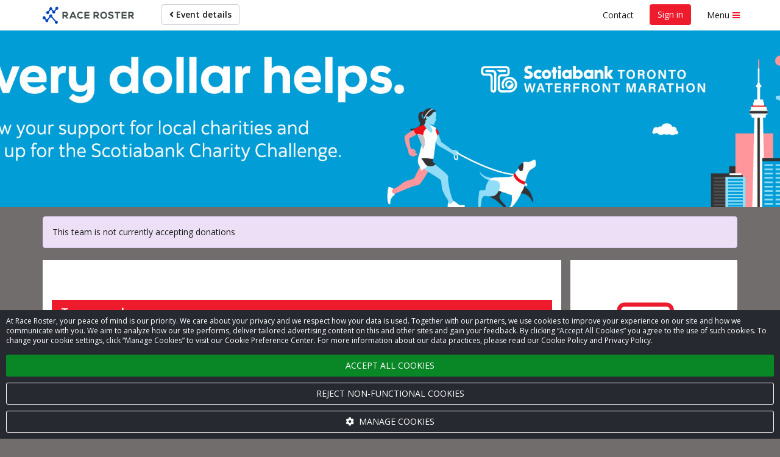

--- FILE ---
content_type: text/html; charset=UTF-8
request_url: https://raceroster.com/events/2021/48139/2021-scotiabank-toronto-waterfront-marathon/pledge/team/314?aff=2KJMLp4p3p2p4p3p2p1p1p2p3p3
body_size: 21157
content:

<!doctype html>
<html lang="en">
    <head>
        <meta name="twitter:dnt" content="on">
                    <script>
    var dataLayer = dataLayer || [];
    var gtag = gtag || function gtag() { dataLayer.push(arguments); }

    const consentDefault = {
        ad_storage: 'denied',
        ad_user_data: 'denied',
        ad_personalization: 'denied',
        analytics_storage: 'denied'
    };

    gtag('consent', 'default', consentDefault);

    dataLayer.push({
        event: 'gtm_consent_update',
        ...consentDefault,
    });

    
            
                                
            dataLayer.push({
                'secondaryGA':'UA-6190158-3',
                'secondaryGADomains':'raceroster.com'
            });
        
        
            
    
    var loadGTM = function(w,d,s,l,i){w[l]=w[l]||[];w[l].push({'gtm.start':
        new Date().getTime(),event:'gtm.js'});var f=d.getElementsByTagName(s)[0],
    j=d.createElement(s),dl=l!='dataLayer'?'&l='+l:'';j.async=true;j.src=
    'https://www.googletagmanager.com/gtm.js?id='+i+dl;f.parentNode.insertBefore(j,f);
    };
    (loadGTM)(window,document,'script','dataLayer','GTM-T7T88D8');

    </script>

                    
        <meta name="viewport" content="width=device-width, initial-scale=1 shrink-to-fit=no">

        <title>
            CIA Sisters - help us raise money Race Roster — Registration, Marketing, Fundraising        </title>

        <meta name="description" content="The team, CIA Sisters, is raising money for a great cause by participating in 2021 Scotiabank Toronto Waterfront Marathon on October 31, 2021. They need your help to reach their team goal. Every donation gets them closer!">

            <meta property="og:description" content="The team, CIA Sisters, is raising money for a great cause by participating in 2021 Scotiabank Toronto Waterfront Marathon on October 31, 2021. They need your help to reach their team goal. Every donation gets them closer!"/>
    <meta property="og:type" content="website"/>
    <meta property="og:image" content="https://cdn.raceroster.com/pledge-page-settings/hv3xbxjx6nxbfpyn._cropped.jpeg"/>
    <meta property="og:title" content="Donate to help CIA Sisters raise money for 2021 Scotiabank Toronto Waterfront Marathon’s fundraising campaign, on October 31, 2021"/>
    <meta property="og:url" content="https://raceroster.com/events/2021/48139/2021-scotiabank-toronto-waterfront-marathon/pledge/team/335801"/>

        <meta name="msapplication-TileImage" content="/mstile-144x144.png">
        <link rel="icon" type="image/png" href="/favicon-192x192.png" sizes="192x192">

        
                                                                                

    <meta name="apple-mobile-web-app-title" content="2021 Scotiabank Toronto Waterfront Marathon">
    <meta name="application-name" content="2021 Scotiabank Toronto Waterfront Marathon">
    <meta name="msapplication-tooltip"
          content="Register for 2021 Scotiabank Toronto Waterfront Marathon on Race Roster">
    <meta name="msapplication-starturl" content="https://raceroster.com/events/2021/48139/2021-scotiabank-toronto-waterfront-marathon?pinned=true&amp;aff=2KJMLp4p3p2p4p3p2p1p1p2p3p3">

    <!-- LIVE -->

    
        <script type="application/ld+json">
{
    "@context": "http://schema.org",
    "@type": "Organization",
    "name": "Donate&#x20;to&#x20;help&#x20;CIA&#x20;Sisters&#x20;raise&#x20;money&#x20;for&#x20;2021&#x20;Scotiabank&#x20;Toronto&#x20;Waterfront&#x20;Marathon&#x2019;s&#x20;fundraising&#x20;campaign,&#x20;on&#x20;October&#x20;31,&#x20;2021",
    "url": "https://raceroster.com/events/2021/48139/2021-scotiabank-toronto-waterfront-marathon/pledge/team/335801",
    "image": "https://cdn.raceroster.com/pledge-page-settings/hv3xbxjx6nxbfpyn._cropped.jpeg",
    "description": "The&#x20;team,&#x20;CIA&#x20;Sisters,&#x20;is&#x20;raising&#x20;money&#x20;for&#x20;a&#x20;great&#x20;cause&#x20;by&#x20;participating&#x20;in&#x20;2021&#x20;Scotiabank&#x20;Toronto&#x20;Waterfront&#x20;Marathon&#x20;on&#x20;October&#x20;31,&#x20;2021.&#x20;They&#x20;need&#x20;your&#x20;help&#x20;to&#x20;reach&#x20;their&#x20;team&#x20;goal.&#x20;Every&#x20;donation&#x20;gets&#x20;them&#x20;closer&#x21;",
    "event": {
    "@context": "http://schema.org",
    "@type": "Event",
    "name": "2021 Scotiabank Toronto Waterfront Marathon",
    "location": {
        "@type": "Place",
        "address": {
            "@type": "PostalAddress",
            "streetAddress": "264 The Esplanade",
            "addressLocality": "Toronto",
            "addressRegion": "ON",
            "postalCode": "M5A4J6",
            "addressCountry": "CA"
        },
        "name": "Toronto, ON, Canada"
    },
    "startDate": "2021-10-31T23:59:00-04:00",
    "url": "https://raceroster.com/events/2021/48139/2021-scotiabank-toronto-waterfront-marathon",
    "image": "https://cdn.raceroster.com/event-logo/nmy4jrx3dg2y9ap6._original.png",
    "description": "2021 Scotiabank Toronto Waterfront Marathon Toronto, ON, Canada - Virtual Events: Marathon | Marathon Relay | Half Marathon |… - October 31, 2021"
}
}
</script>

                    <link rel="stylesheet"
                  href="https://fonts.googleapis.com/css2?family=Noto+Sans+JP:wght@400;700&Noto+Sans+Thai:wght@400;700&family=Open+Sans:ital,wght@0,400;0,600;0,700;1,400;1,600;1,700&family=Work+Sans:wght@600&display=swap">
        
                            <link rel="stylesheet" href="/assets/classic/css/public-facing.1768578642.css">
            <link rel="stylesheet" href="/assets/shared/css/google-recaptcha.1768578501.css">
        

    <link rel="stylesheet" href="/assets/classic/css/lightbox2.1768578642.css">

    

<meta name="msapplication-TileColor" content="#EE1B2D">
<meta name="msapplication-navbutton-color" content="#EE1B2D">

<style>
    
    .custom-primary-text-color {
        color: #FFFFFF !important;
    }

    .custom-secondary-text-color {
        color: #FFFFFF !important;
    }

    .custom-tertiary-text-color {
        color: #FFFFFF !important;
    }

    
    .custom-primary-color {
        background-color: #EE1B2D !important;
    }

    .custom-secondary-color {
        background-color: #00B7CD !important;
    }

    .custom-tertiary-color {
        background-color: #EE1B2D !important;
    }

    
    .custom-primary-border-color {
        border-color: #EE1B2D !important;
    }

    .custom-secondary-border-color {
        border-color: #00B7CD !important;
    }

    .custom-tertiary-border-color {
        border-color: #EE1B2D !important;
    }

    
    .custom-primary-button {
        color: #FFFFFF !important;
        background-color: #EE1B2D !important;
        border-color: #EE1B2D !important;
    }

    .custom-secondary-button {
        color: #FFFFFF !important;
        background-color: #00B7CD !important;
        border-color: #00B7CD !important;
    }

    .custom-tertiary-button {
        color: #FFFFFF !important;
        background-color: #EE1B2D !important;
        border-color: #EE1B2D !important;
    }

    .btn.custom-primary-color:hover,
    .btn.custom-primary-color:focus,
    .custom-primary-button:hover,
    .custom-primary-button:focus {
        background-color: rgba(197, 15, 30, 1) !important;
    }

    .btn.custom-secondary-color:hover,
    .btn.custom-secondary-color:focus,
    .custom-secondary-button:hover,
    .custom-secondary-button:focus,
    .fundraiser-leaderboard__selection-link:hover .fundraiser-leaderboard__selection-button,
    .fundraiser-leaderboard__selection-link:focus .fundraiser-leaderboard__selection-button {
        background-color: rgba(0, 145, 164, 1) !important;
    }

    .btn.custom-tertiary-color:hover,
    .btn.custom-tertiary-color:focus,
    .custom-tertiary-button:hover,
    .custom-tertiary-button:focus {
        background-color: rgba(197, 15, 30, 1) !important;
    }

    
    body {
        background-color: #726D6D;
    }

    
    
    
    
    
    .page-banner {
                    background-image: url('https://cdn.raceroster.com/event-background/qenmyr74a6522xtf._original.png');
            background-repeat: no-repeat;
            background-position: center center;
            background-size: cover;
            }

    .page-banner__content {
        background-color: #EE1B2D;
        background-color: rgba(238, 27, 45, 0.75);
    }

    
    .breadcrumbs li::before {
        background-color: #EE1B2D;
    }

    
    
    .dataTables_wrapper .dataTables_paginate .paginate_button.current,
    .dataTables_wrapper .dataTables_paginate .paginate_button.current:hover,
    .dataTables_wrapper .dataTables_paginate .paginate_button.current:focus {
        background-color: #EE1B2D;
        color: #FFFFFF !important;
    }

    
    .event-map::before {
        background-color: #00B7CD;
    }

    
    .fundraiser__amount-raised-chart::before,
    .pledge__amount-raised-chart::before {
        border-color: #EE1B2D;
    }

    
    .btn-radio-styled.active {
        /* otherwise when there are errors it defaults to grey */
        color: #FFFFFF !important;
        background-color: #EE1B2D;
    }

        .font-secondary {
        color: #00B7CD !important;
    }
</style>

<script>
    var eventColors = {
        'primary': '#EE1B2D',
        'secondary': '#00B7CD',
        'secondaryCopy': '#FFFFFF',
        'primaryCopy': '#FFFFFF',
        'background': '#726D6D'
    };
</script>

    
            <link rel="stylesheet" href="/assets/shared/css/cookie-banner.1768578501.css">
    
    <link rel="stylesheet" href="/assets/shared/css/ad-banners.1768578501.css">


    <link rel="stylesheet" href="/assets/shared/css/froala.1768578501.css">
    <link rel="stylesheet" href="/assets/classic/css/pledge.1768578642.css">

    
<style>
.donation-amount__radio:checked + .donation-amount__button {
    background: #00B7CD !important;
    color: #FFFFFF !important;
}

.pledge__amount-raised-chart {
    color: #EE1B2D;
}

.pledge__goal-icon {
    color: #EE1B2D;
}

.pledge__amount-raised-chart::before {
    -webkit-animation: demo 2s;
    animation: demo 2s;
    -webkit-transform: rotate(10.8deg);
    transform: rotate(10.8deg);
    border-color: #EE1B2D;
}

@-webkit-keyframes demo {
    0% {
        -webkit-transform: rotate(0deg);
        transform: rotate(0deg);
    }
    100% {
        -webkit-transform: rotate(10.8deg);
        transform: rotate(10.8deg);
    }
}
@keyframes demo {
    0% {
        -webkit-transform: rotate(0deg);
        transform: rotate(0deg);
    }
    100% {
        -webkit-transform: rotate(10.8deg);
        transform: rotate(10.8deg);
    }
}
</style>
    <style>
.page-banner {
    background: url(https://cdn.raceroster.com/pledge-page-settings/mcs7geg6x5wpbcs7._cropped.jpeg) no-repeat center center;
    background-size: cover;
}
</style>

        
        
    </head>
    <body class="">
        <noscript>
    <iframe src="https://www.googletagmanager.com/ns.html?id=GTM-T7T88D8"
            height="0"
            width="0"
            style="display:none; visibility:hidden;"></iframe>
    </noscript>
        <script>
    window.dataLayer = window.dataLayer || [];

    window.fbAsyncInit = function() {
        FB.init({
            appId: '321304037963471',
            autoLogAppEvents: true,
            xfbml: true,
            version: 'v2.8',
        });

        FB.Event.subscribe('edge.create', function trackFacebookLike(url) {
            dataLayer.push({
                event: 'social',
                socialNetwork: 'Facebook',
                socialAction: 'like',
                socialTarget: url,
            });
        });

        FB.Event.subscribe('edge.remove', function trackFacebookUnlike(url) {
            dataLayer.push({
                event: 'social',
                socialNetwork: 'Facebook',
                socialAction: 'unlike',
                socialTarget: url,
            });
        });
    };
</script>
<script async defer src="https://connect.facebook.net/en_CA/sdk.js"></script>

        <div id="fb-root"></div>

            

    
                    <a href="#main" class="sr-only sr-only-focusable">Skip to main content</a>
        
                    <div class="snack-bar" data-js-snack-bar></div>
        
                                
<nav data-js-side-navigation class="side-navigation" aria-label="Sidebar navigation">
    
            <div class="side-navigation__authentication">
            <button class="side-navigation__authentication-button btn btn-block btn-unstyled"
                    type="button"
                    data-auth="true">
                Create account            </button>
            <button class="side-navigation__authentication-button btn btn-block btn-unstyled"
                    type="button"
                    data-auth="true">
                Sign in            </button>
        </div>
    
    <div class="side-navigation__menu">
        
        
        <div class="side-navigation__menu-section">
            <h2 class="side-navigation__menu-section-heading">
                <span class="side-navigation__menu-section-heading-icon fas fa-fw fa-bookmark" aria-hidden="true"></span>
                Event organizers            </h2>
            <ul class="side-navigation__menu-section-links list-unstyled">
                <li>
                    <a href="/dashboard/event-organizers/create-event">
                        Set up new event                    </a>
                </li>

                
                            </ul>
        </div>

        <div class="side-navigation__menu-section">
            <h2 class="side-navigation__menu-section-heading">
                <span class="side-navigation__menu-section-heading-icon fas fa-fw fa-group" aria-hidden="true"></span>
                Participants            </h2>
            <ul class="side-navigation__menu-section-links list-unstyled">
                <li>
                    <a href="/search">Find an event</a>
                </li>

                
                                    <li>
                        <a href="/events/2021/48139/2021-scotiabank-toronto-waterfront-marathon/?aff=2KJMLp4p3p2p4p3p2p1p1p2p3p3">
                            View event details                        </a>
                    </li>

                                                                <li>
                            <a href="https://results.raceroster.com/v3/events/p6shjzfpgsznfrbj" target="_blank">
                                View results
                            </a>
                        </li>
                    
                    
                    
                                            <li>
                            <a href="/events/2021/48139/2021-scotiabank-toronto-waterfront-marathon/teams?aff=2KJMLp4p3p2p4p3p2p1p1p2p3p3">
                                Donate to fundraising teams&sol;View relay teams
                            </a>
                        </li>
                    
                    
                                            <li>
                            <a href="/events/2021/48139/2021-scotiabank-toronto-waterfront-marathon/leaderboards?aff=2KJMLp4p3p2p4p3p2p1p1p2p3p3">
                                Fundraising leaderboards                            </a>
                        </li>
                    
                    
                                            <li>
                            <a href="/events/2021/48139/2021-scotiabank-toronto-waterfront-marathon/confirm?aff=2KJMLp4p3p2p4p3p2p1p1p2p3p3">
                                Confirm registration                            </a>
                        </li>
                    
                    
                    
                                            <li>
                            <a href="/events/2021/48139/2021-scotiabank-toronto-waterfront-marathon/promote?aff=2KJMLp4p3p2p4p3p2p1p1p2p3p3">
                                Promote this event                            </a>
                        </li>
                    
                                                                            
                            </ul>
        </div>

        
        
        
        <div class="side-navigation__menu-section">
            <h2 class="side-navigation__menu-section-heading">
                <span class="side-navigation__menu-section-heading-icon fas fa-fw fa-question-circle" aria-hidden="true"></span>
                Support            </h2>
            <ul class="side-navigation__menu-section-links list-unstyled">
                <li>
                    <a href="#contact-modal" data-toggle="modal">
                        Contact                    </a>
                </li>
                <li>
                    <a href="https://support.raceroster.com" target="_blank">
                        FAQs                    </a>
                </li>
            </ul>
        </div>

        
        <div class="side-navigation__footer">
            
                            <a href="/">Race Roster</a>
            
                    </div>
    </div>
</nav>
                    
        <div class="site">
                                        <nav class="top-navigation navbar navbar-default"
                     id="navigation"
                     aria-label="Main navigation">
                    <div class="container">
                        <div class="navbar-header">
                                <a class="top-navigation__brand navbar-brand" href="/events/2021/48139/2021-scotiabank-toronto-waterfront-marathon?aff=2KJMLp4p3p2p4p3p2p1p1p2p3p3">
                    <svg xmlns="http://www.w3.org/2000/svg" width="150" viewBox="0 0 849.43 154.58" class="svg-logo-full">
    <title>Race Roster</title>
    <path fill="#0099ff" class="navbar__svg-logo-fill" d="M125.31 127.15a13.85 13.85 0 0 0-2.39.57l-35.24-39a13.78 13.78 0 1 0-24.9.52l-20.21 24.29a13.79 13.79 0 0 0-8.39.4l-7.82-8.64a13.8 13.8 0 1 0-8.21 7.44l8.08 8.92a13.78 13.78 0 1 0 25-1.18L71.3 96.34a13.74 13.74 0 0 0 8.13-.17l35.24 39a13.78 13.78 0 1 0 10.64-8.02zM129.87.14a13.78 13.78 0 0 0-10 20.56l-12.26 14.83a13.76 13.76 0 0 0-9.42.19l-9.92-11a13.78 13.78 0 1 0-24.32.46l-13 15.53a13.78 13.78 0 1 0 7.67 6.18l12.89-15.36a13.76 13.76 0 0 0 9.46-.18l9.91 11a13.78 13.78 0 1 0 24.3-.5l12.39-14.9a13.78 13.78 0 1 0 2.3-26.81z"></path><path fill="#434C4D" class="logo-text-fill" d="M235.43 67c0-9.84-7-20.48-22.27-20.57h-29.17v61.32h12.88v-20h9.62l17.37 19.92h14.57v-1.9l-17.34-19.55c9.15-2.38 14.34-9.32 14.34-19.22zm-12.87.26c0 4-2.46 8.72-9.4 8.72h-16.28V58.53h16.29c6.95 0 9.41 4.71 9.41 8.73zm52.18-20.83l-27.47 61.24h14l5.11-11.24h30.05l5 11.24h14.1l-27.47-61.24h-13.32zm16.48 37.89h-19.64l9.85-22.51zm75.05 6.62a21 21 0 0 1-14.41 5.81c-14.4 0-19.62-10-19.7-19.37a20.35 20.35 0 0 1 5.53-14.51c3.47-3.5 8.37-5.36 14.17-5.36a19.54 19.54 0 0 1 13.81 5.39l.57.56 8.67-8.37-.6-.59a31.45 31.45 0 0 0-22.46-9.35c-9.49 0-17.56 3.08-23.35 8.9s-9.07 14.35-9.07 23.34c.08 14.55 8.61 31.55 32.41 31.55 9.16 0 17.19-3.14 23.22-9.09l.58-.58-8.82-8.92zm22.15 16.73h46.25V94.96h-33.46V83.15h32.27V71.04h-32.27V58.97h33.46V46.43h-46.25v61.24zm135.26-40.41c0-9.84-7-20.48-22.27-20.57h-29.18v61.32h12.88V88h9.62l17.37 19.92h14.56v-1.9l-17.35-19.54c9.12-2.38 14.37-9.32 14.37-19.22zm-12.88.27c0 4-2.46 8.72-9.4 8.72h-16.29V58.8h16.32c6.91 0 9.37 4.73 9.37 8.73zm56.17-22c-21.62 0-31.47 16.71-31.47 32.24 0 15.71 9.73 31.55 31.47 31.55 21.44 0 31.21-15.89 31.39-31.63a32.86 32.86 0 0 0-9-23.45c-5.66-5.71-13.39-8.71-22.39-8.71zm0 51.85c-13.46 0-18.52-10.06-18.76-19.47a21.23 21.23 0 0 1 5.51-15.38c3.33-3.42 7.78-5.15 13.24-5.15s9.82 1.69 13.11 5c3.64 3.71 5.67 9.32 5.57 15.41-.16 9.46-5.15 19.56-18.67 19.56zm67.95-27.53c-7.54-.9-12.56-2.38-12.56-6.68s4.42-7.1 11.53-7.1c6.29 0 11.61 3.22 13.43 6.24l.39.66 10.34-5.31-.35-.72c-3.95-8-12.29-12.29-24.15-12.29s-23.89 5.75-23.89 18.19c0 14.09 12.2 17.45 24.14 18.86 8.91 1 13.06 3.49 13.06 8 0 7.53-9.87 8.12-12.89 8.12-7.77 0-13.76-3.34-16-8.94l-.34-.84-10.83 5.61.28.69c4.14 10.2 12.89 15.15 26.73 15.15 12.5 0 25.85-5.2 25.85-19.81s-11.89-18.24-24.74-19.83zm34.78-11.31h18.9v49.38h12.87V58.54h18.91V46.69H669.7v11.85zm63.83 49.38h46.25v-12.7h-33.46V83.4h32.27V71.29h-32.27V59.22h33.46V46.69h-46.25v61.23zm98.56-21.44c9.15-2.38 14.34-9.32 14.34-19.22s-7-20.48-22.27-20.57h-29.17v61.32h12.88V88h9.62l17.13 19.64.24.28h14.57v-1.9zm1.49-19c0 4-2.46 8.72-9.4 8.72h-16.3V58.8h16.29c6.94 0 9.41 4.73 9.41 8.73z"></path>
</svg>

<svg xmlns="http://www.w3.org/2000/svg" width="40" viewBox="0 0 200 160" class="svg-logo-icon hidden">
    <title>Race Roster</title>
    <path fill="#0099ff" class="navbar__svg-logo-fill" d="M125.31 127.15a13.85 13.85 0 0 0-2.39.57l-35.24-39a13.78 13.78 0 1 0-24.9.52l-20.21 24.29a13.79 13.79 0 0 0-8.39.4l-7.82-8.64a13.8 13.8 0 1 0-8.21 7.44l8.08 8.92a13.78 13.78 0 1 0 25-1.18L71.3 96.34a13.74 13.74 0 0 0 8.13-.17l35.24 39a13.78 13.78 0 1 0 10.64-8.02zM129.87.14a13.78 13.78 0 0 0-10 20.56l-12.26 14.83a13.76 13.76 0 0 0-9.42.19l-9.92-11a13.78 13.78 0 1 0-24.32.46l-13 15.53a13.78 13.78 0 1 0 7.67 6.18l12.89-15.36a13.76 13.76 0 0 0 9.46-.18l9.91 11a13.78 13.78 0 1 0 24.3-.5l12.39-14.9a13.78 13.78 0 1 0 2.3-26.81z"></path>
</svg>
            </a>
                        </div>
                        <ul class="top-navigation__left nav navbar-nav">
                                

            <li>
            <a href="/events/2021/48139/2021-scotiabank-toronto-waterfront-marathon?aff=2KJMLp4p3p2p4p3p2p1p1p2p3p3" class="btn btn-default navbar-btn">
                <span class="fa fa-angle-left" aria-hidden="true"></span>
                Event details
            </a>
        </li>
                            </ul>
                        <ul class="top-navigation__right nav navbar-nav navbar-right">
                                                                                                <li class="top-navigation__contact">
                                        <button type="button" class="btn btn-link" data-toggle="modal"
                                                data-target="#contact-modal">
                                            Contact                                        </button>
                                    </li>
                                                                                                    <li class="top-navigation__authentication">
                                                                                                                                <button class="custom-primary-color custom-primary-text-color btn btn-unstyled navbar-btn"
                                                    type="button"
                                                    data-auth="true">
                                                Sign in                                            </button>
                                                                            </li>
                                                            
                                                            <li>
                                    <button data-js-side-navigation-toggler
                                            class="side-navigation-toggler btn btn-link">
                                        <span class="side-navigation-toggler__text">Menu</span>
                                        <div class="side-navigation-toggler__icon">
                                            <span class="side-navigation-toggler__icon-bar custom-primary-color"></span>
                                            <span class="side-navigation-toggler__icon-bar custom-primary-color"></span>
                                            <span class="side-navigation-toggler__icon-bar custom-primary-color"></span>
                                        </div>
                                    </button>
                                </li>
                                                    </ul>
                    </div>
                </nav>
                        <noscript>
                <div class="no-js" role="alert">
                    <span class="fa fa-warning" aria-hidden="true"></span>
                    <strong class="text-uppercase">Warning</strong>:
                    We have detected that you have JavaScript disabled on your browser. Please enable JavaScript and then refresh this page to continue using the website.                </div>
            </noscript>

                
                <header class="page-banner custom-primary-color custom-primary-text-color">
        <div class="container">
                <div class="page-banner__content sr-only">
        <h1>Help us raise money</h1>
            <h2>For participating in 2021 Scotiabank Toronto Waterfront Marathon</h2>    </div>
        </div>
    </header>
            
            <main class="page" id="main">
                
                                    <div class="container">
                        

                            
                    </div>
                
                    <div class="container">
            </div>

                                    <div class="container">
                                        <div class="alert alert-info" role="alert">
            This team is not currently accepting donations        </div>
        
    <div class="pledge-layout">
        <div class="pledge-layout__sidebar text-center" id="sidebar">
                <div class="card margin-bottom-1">
        <div class="row">
            <div class="col-xs-12 col-sm-6 col-md-12">
                <img src="https://cdn.raceroster.com/pledge-page-settings/hv3xbxjx6nxbfpyn._cropped.jpeg" class="img-responsive fundraiser-info-card__image" alt="">
            </div>
            <div class="col-xs-12 col-sm-6 col-md-12">
                <h3 class="fundraiser-info-card__title">CIA Sisters</h3>
                <div class="progress-bar-container custom-primary-border-color p-3 mt-3">
                    <div class="progress-text margin-bottom-2">
    <div class="margin-bottom-1">
        Raised:            $1,445.00
    </div>
    <div >
        Goal:        $25,000.00
    </div>
</div>

<div class="progress-wrapper">
    <div class="progress progress-striped margin-bottom-1 margin-top-2">
        <div class="progress-bar progress-bar-striped custom-tertiary-color"
                        style="width: 6%"
        >
            <span class="sr-only">
                6.00% raised            </span>
        </div>
    </div>
    <div class="progress-value" style="left:6%">
        6%
    </div>
</div>
                </div>

                <div data-js-social-share class="dropdown pledge__social-icons-container display-block">
    <button class="btn btn-default dropdown-toggle w-100" type="button" id="dropdownMenuButton" data-toggle="dropdown"
            aria-haspopup="true" aria-expanded="false">
        <span aria-hidden="true" class="fa fa-share-alt margin-right-1"></span>
        Share page        <span aria-hidden="true" class="fa fa-caret-down margin-left-1"></span>
    </button>
    <ul class="dropdown-menu" aria-labelledby="dropdownMenuButton">
        <li>
            <a data-js-social-share-facebook role="button" tabindex="0" class="dropdown-item">
                <span aria-hidden="true" class="fa fa-facebook pledge__social-icons pledge__social-icons--facebook"></span>
                Share on Facebook            </a>
        </li>
        <li>
            <a data-js-social-share-twitter role="button" tabindex="0" class="dropdown-item">
                <span aria-hidden="true" class="fa fa-twitter pledge__social-icons pledge__social-icons--twitter"></span>
                Share on Twitter            </a>
        </li>
                <li role="separator" class="divider"></li>
        <li class="pledge__social-link-dropdown" data-js-social-link-copy>
            <label>
                <div class="input-group">
                    <input type="text"
                           readonly
                           id="fundraiser-share-url"
                           class="form-control"
                           value="https://raceroster.com/events/2021/48139/2021-scotiabank-toronto-waterfront-marathon/pledge/team/335801"
                    />
                    <div class="input-group-btn">
                        <button data-js-social-share-copy
                                type="button"
                                class="btn btn-primary"
                                data-toggle="popover"
                                data-placement="top"
                                data-trigger="manual"
                                data-clipboard-target="#fundraiser-share-url"
                                data-title="Link copied">
                            <span aria-hidden="true" class="fas fa-copy"></span>
                            <span class="sr-only">Copy</span>
                        </button>
                    </div>
                </div>
            </label>
        </li>
    </ul>
</div>

<hr>


<a href="#"
   class="pledge__additional-links"
   data-toggle="modal"
   data-target="#pledge-member-modal">
    <span class="fa fa-handshake-o"></span>
        Donate to a team member    </a>

    <a href="#" class="disabled fundraising-sidebar (not authenticated) pledge__additional-links"><span class="fa fa-user-plus"></span> Register for event</a>


<a href="/events/2021/48139/2021-scotiabank-toronto-waterfront-marathon/leaderboards?aff=2KJMLp4p3p2p4p3p2p1p1p2p3p3" class="pledge__additional-links">
    <span class="fa fa-list"></span>
            View leaderboards    </a>
            </div>
        </div>
    </div>
        </div>
        <div class="pledge-layout__main">
                <div class="card">
        <section>
            
                    </section>

        <section>
                                </section>

        <section>
                            
                <h4
                    class="padding-x-1 padding-top-1"
                    data-js-call-to-action-header
                    data-js-string="Help us raise money for %charityName%">
                                    </h4>

                    </section>

                    <section>
        <div id="team-members" class="anchor-spacing"></div>
        <h3 class="branded-header custom-primary-color custom-primary-text-color">
                            Team members            
                    </h3>
        <p class="padding-bottom-1 padding-x-1">Click on one of our team members below to make a donation.</p>

        <div data-js-paginated-live-filter>
            <form role="search"
                  data-js-paginated-live-filter-search-form
                  aria-label="Team members"
                  class="padding-bottom-2 d-none">
                <label for="team-member-search" class="mb-0">
                    Search by first name or last name.                </label>
                <input id="team-member-search"
                       type="text"
                       data-js-paginated-live-filter-search-input
                       spellcheck="false"
                       class="form-control">
            </form>
            <ul class="display-flex flex-wrap row flex-align-top list-unstyled">
                                                                                                   <li data-js-paginated-live-filter-list-item
                       data-live-filter-search="Cindy Stradling"
                       class="text-center col-xs-6 col-sm-4 col-md-3 padding-bottom-2 d-none">
                                                    <a href="/events/2021/48139/2021-scotiabank-toronto-waterfront-marathon/pledge/participant/12437349?aff=2KJMLp4p3p2p4p3p2p1p1p2p3p3">
                                                    <img src="https://cdn.raceroster.com/account_photos/2021-08-24_16-25-41_participant_612555bbadf49.png" alt="" class="img-responsive pledge-table__image">
                                <h4>Cindy Stradling</h4>
                                                    </a>
                                                <p class="h5">Raised: $390.00</p>                                                    <p class="margin-bottom-0 small">
                                <span class="fa fa-star" aria-hidden="true"></span>
                                Team captain                            </p>
                                            </li>
                                                                                                   <li data-js-paginated-live-filter-list-item
                       data-live-filter-search="Sue Rutledge"
                       class="text-center col-xs-6 col-sm-4 col-md-3 padding-bottom-2 d-none">
                                                    <a href="/events/2021/48139/2021-scotiabank-toronto-waterfront-marathon/pledge/participant/12441975?aff=2KJMLp4p3p2p4p3p2p1p1p2p3p3">
                                                    <img src="https://www.gravatar.com/avatar/16918d18b4ff183cb315819ee5b39598?s=200&amp;d=https%3A%2F%2Fcdn.raceroster.com%2Fpledge-page-settings%2Fnh52cywgx4ujan4u._cropped.jpeg" alt="" class="img-responsive pledge-table__image">
                                <h4>Sue Rutledge</h4>
                                                    </a>
                                                <p class="h5">Raised: $350.00</p>                                            </li>
                                                                                                   <li data-js-paginated-live-filter-list-item
                       data-live-filter-search="Nora Kelly"
                       class="text-center col-xs-6 col-sm-4 col-md-3 padding-bottom-2 d-none">
                                                    <a href="/events/2021/48139/2021-scotiabank-toronto-waterfront-marathon/pledge/participant/12471026?aff=2KJMLp4p3p2p4p3p2p1p1p2p3p3">
                                                    <img src="https://cdn.raceroster.com/account_photos/2021-10-18_21-23-40_participant_616e1dec9bcee.png" alt="" class="img-responsive pledge-table__image">
                                <h4>Nora Kelly</h4>
                                                    </a>
                                                <p class="h5">Raised: $50.00</p>                                            </li>
                                                                                                   <li data-js-paginated-live-filter-list-item
                       data-live-filter-search="Shirley Gaudon"
                       class="text-center col-xs-6 col-sm-4 col-md-3 padding-bottom-2 d-none">
                                                    <a href="/events/2021/48139/2021-scotiabank-toronto-waterfront-marathon/pledge/participant/12440804?aff=2KJMLp4p3p2p4p3p2p1p1p2p3p3">
                                                    <img src="https://cdn.raceroster.com/accounts/34b409e0-ac63-4020-8bd4-ed519f561512/buh74ncfcg2dmquu._cropped.jpg" alt="" class="img-responsive pledge-table__image">
                                <h4>Shirley Gaudon</h4>
                                                    </a>
                                                <p class="h5">Raised: $30.00</p>                                            </li>
                                                                                                   <li data-js-paginated-live-filter-list-item
                       data-live-filter-search="Shruthi Shivakumar"
                       class="text-center col-xs-6 col-sm-4 col-md-3 padding-bottom-2 d-none">
                                                    <a href="/events/2021/48139/2021-scotiabank-toronto-waterfront-marathon/pledge/participant/12465239?aff=2KJMLp4p3p2p4p3p2p1p1p2p3p3">
                                                    <img src="https://www.gravatar.com/avatar/34480a05b6ea7793f998f4f0ae523025?s=200&amp;d=https%3A%2F%2Fcdn.raceroster.com%2Fpledge-page-settings%2Fnh52cywgx4ujan4u._cropped.jpeg" alt="" class="img-responsive pledge-table__image">
                                <h4>Shruthi Shivakumar</h4>
                                                    </a>
                                                <p class="h5">Raised: $0.00</p>                                            </li>
                            </ul>
            <div class="live-search__nav padding-x-1">
                <p data-js-paginated-live-filter-result-count
                   class="mb-0"
                   role="status"
                   data-results-string="Showing %start% to %end% of %total% entries"
                   data-no-results-string="No data available in table (filtered from %total% total entries)"></p>
                            </div>
        </div>
    </section>
        <h3 id="recent-donors-title" class="branded-header custom-primary-color custom-primary-text-color">
            Recent donors    </h3>
<div class="table-responsive">
    <table class="recent-donors__table" aria-describedby="recent-donors-title">
        <thead>
            <th class="sr-only">Donation date</th>
            <th class="sr-only">Donor name</th>
            <th class="sr-only">Donation amount</th>
        </thead>
        <tbody>
                        <tr class="recent-donors__row">
                <td class="text-center">
                    <span class="recent-donors__month">Oct</span>
                    <span class="recent-donors__day">30</span>
                </td>
                <td>
                    <span class="recent-donors__name">
                                                Anthony Riche
                                            </span>
                                    </td>
                <td class="text-center">
                    <strong>
                                                Undisclosed amount                                            </strong>
                </td>
            </tr>
                        <tr class="recent-donors__row">
                <td class="text-center">
                    <span class="recent-donors__month">Oct</span>
                    <span class="recent-donors__day">26</span>
                </td>
                <td>
                    <span class="recent-donors__name">
                                                Audrey D
                                            </span>
                                        <span class="recent-donors__message">Continue the awesome work you do Cindy.
My best,
Audrey</span>
                                    </td>
                <td class="text-center">
                    <strong>
                                                $50.00
                                            </strong>
                </td>
            </tr>
                        <tr class="recent-donors__row">
                <td class="text-center">
                    <span class="recent-donors__month">Oct</span>
                    <span class="recent-donors__day">19</span>
                </td>
                <td>
                    <span class="recent-donors__name">
                                                Edith
                                            </span>
                                        <span class="recent-donors__message">Well done!</span>
                                    </td>
                <td class="text-center">
                    <strong>
                                                $25.00
                                            </strong>
                </td>
            </tr>
                        <tr class="recent-donors__row">
                <td class="text-center">
                    <span class="recent-donors__month">Oct</span>
                    <span class="recent-donors__day">19</span>
                </td>
                <td>
                    <span class="recent-donors__name">
                                                Emer Kelly-Rombough
                                            </span>
                                        <span class="recent-donors__message">Good job, great cause!</span>
                                    </td>
                <td class="text-center">
                    <strong>
                                                $25.00
                                            </strong>
                </td>
            </tr>
                        <tr class="recent-donors__row">
                <td class="text-center">
                    <span class="recent-donors__month">Oct</span>
                    <span class="recent-donors__day">17</span>
                </td>
                <td>
                    <span class="recent-donors__name">
                                                Marie Gaudon
                                            </span>
                                        <span class="recent-donors__message">Have a good run!</span>
                                    </td>
                <td class="text-center">
                    <strong>
                                                Undisclosed amount                                            </strong>
                </td>
            </tr>
                        <tr class="recent-donors__row">
                <td class="text-center">
                    <span class="recent-donors__month">Oct</span>
                    <span class="recent-donors__day">10</span>
                </td>
                <td>
                    <span class="recent-donors__name">
                                                Doris Nashman
                                            </span>
                                        <span class="recent-donors__message">Run Cindy Run</span>
                                    </td>
                <td class="text-center">
                    <strong>
                                                $50.00
                                            </strong>
                </td>
            </tr>
                        <tr class="recent-donors__row">
                <td class="text-center">
                    <span class="recent-donors__month">Oct</span>
                    <span class="recent-donors__day">10</span>
                </td>
                <td>
                    <span class="recent-donors__name">
                                                Doris Nashman
                                            </span>
                                        <span class="recent-donors__message">Run Sue Run!</span>
                                    </td>
                <td class="text-center">
                    <strong>
                                                $50.00
                                            </strong>
                </td>
            </tr>
                        <tr class="recent-donors__row">
                <td class="text-center">
                    <span class="recent-donors__month">Oct</span>
                    <span class="recent-donors__day">06</span>
                </td>
                <td>
                    <span class="recent-donors__name">
                                                Diane Crawford 
                                            </span>
                                        <span class="recent-donors__message">Good Luck!</span>
                                    </td>
                <td class="text-center">
                    <strong>
                                                $50.00
                                            </strong>
                </td>
            </tr>
                        <tr class="recent-donors__row">
                <td class="text-center">
                    <span class="recent-donors__month">Sep</span>
                    <span class="recent-donors__day">21</span>
                </td>
                <td>
                    <span class="recent-donors__name">
                                                Courage in Action
                                            </span>
                                        <span class="recent-donors__message">such a worthy cause Sue!</span>
                                    </td>
                <td class="text-center">
                    <strong>
                                                Undisclosed amount                                            </strong>
                </td>
            </tr>
                        <tr class="recent-donors__row">
                <td class="text-center">
                    <span class="recent-donors__month">Sep</span>
                    <span class="recent-donors__day">20</span>
                </td>
                <td>
                    <span class="recent-donors__name">
                                                Terry Rutledge
                                            </span>
                                        <span class="recent-donors__message">Great cause, Sue!</span>
                                    </td>
                <td class="text-center">
                    <strong>
                                                Undisclosed amount                                            </strong>
                </td>
            </tr>
                    </tbody>
    </table>
</div>
<div class="text-center">
    <nav aria-label="Page navigation" class="recent-donors__pagination-nav">
        <ul class="pagination recent-donors__pagination">
            <li>
                <a href="https://raceroster.com/events/2021/48139/2021-scotiabank-toronto-waterfront-marathon/pledge/team/335801?p=1"
                   aria-label="Previous">
                    <span aria-hidden="true">&lsaquo;</span>
                </a>
            </li>
                                    <li>
    <a href="https://raceroster.com/events/2021/48139/2021-scotiabank-toronto-waterfront-marathon/pledge/team/335801?p=1"
       class="custom-secondary-color custom-secondary-text-color">
        1
    </a>
</li>
                                                                            <li>
    <a href="https://raceroster.com/events/2021/48139/2021-scotiabank-toronto-waterfront-marathon/pledge/team/335801?p=2"
       class="">
        2
    </a>
</li>
                                                                    <li>
    <a href="https://raceroster.com/events/2021/48139/2021-scotiabank-toronto-waterfront-marathon/pledge/team/335801?p=3"
       class="">
        3
    </a>
</li>

            <li>
                <a href="https://raceroster.com/events/2021/48139/2021-scotiabank-toronto-waterfront-marathon/pledge/team/335801?p=3"
                   aria-label="Next">
                    <span aria-hidden="true">&rsaquo;</span>
                </a>
            </li>
        </ul>
    </nav>
</div>
    </div>
        </div>
    </div>

        
    <div id="pledge-modal">
    <div class="modal fade" id="pledge-member-modal" tabindex="-1" role="dialog">
        <div class="modal-dialog">
            <div class="modal-content">
                <div class="modal-header">
                    <button type="button" class="close" data-dismiss="modal">
                        <span aria-hidden="true">&times;</span>
                        <span class="sr-only">Close</span>
                    </button>
                    <h4 class="modal-title">Donate to a participant</h4>
                </div>

                <form method="get" action="/events/2021/48139/2021-scotiabank-toronto-waterfront-marathon/pledge?aff=2KJMLp4p3p2p4p3p2p1p1p2p3p3">
                    <input type="hidden" name="type" value="participant"/>

                    <div class="modal-body">
                        <label for="pledge-member">Select a team member to donate to:</label>
                        <select id="pledge-member" class="form-control" name="id">
                                                        <option value="12437349">Cindy Stradling</option>
                                                        <option value="12441975">Sue Rutledge</option>
                                                        <option value="12471026">Nora Kelly</option>
                                                        <option value="12440804">Shirley Gaudon</option>
                                                        <option value="12465239">Shruthi Shivakumar</option>
                                                    </select>
                    </div>

                    <div class="modal-footer text-center">
                        <button type="button" class="btn btn-default" data-dismiss="modal">
                            Cancel                        </button>
                        <button type="submit" class="btn custom-secondary-color custom-secondary-text-color">
                            Continue                        </button>
                    </div>
                </form>
            </div>
        </div>
    </div>
</div>
    <div id="team-invite-modal">
    <div class="modal fade" id="team-invite" tabindex="-1" role="dialog">
        <div class="modal-dialog">
            <div class="modal-content">
                <div class="modal-header">
                    <button type="button" class="close" data-dismiss="modal">
                        <span aria-hidden="true">&times;</span>
                        <span class="sr-only">Close</span>
                    </button>
                    <h4 class="modal-title">Invite team members to join</h4>
                </div>
                <div class="modal-body">
                    <iframe src="/modals/modal-participant-invite.php?event_id=48139&team_id=335801&locale=en_CA"
                            style="border:none; margin: 0; width:100%; min-height: 600px;"></iframe>
                </div>
            </div>
        </div>
    </div>
</div>
                    </div>
                
                            </main>

                    
<footer class="footer custom-primary-text-color custom-primary-color text-center" id="footer">
    <div class="footer__container container">
        <p class="footer__copyright">
                                                © 2026 Race Roster. All rights reserved.                                    </p>

        
        <nav class="footer__navigation" aria-label="Footer navigation">
            <ul class="footer__navigation-list list-inline">
                            
                                                    <li>
                        <a href="#modal-cookie-settings" data-toggle="modal">
                            Cookie settings                        </a>
                    </li>
                    
                    <li>
                                                <a href="/legal/privacy-policy">
                                                                                    Privacy Policy                                                    </a>
                    </li>
                    <li>
                                                <a href="/legal/tos-for-event-registrants">
                                                                                    Terms of Service                                                    </a>
                    </li>
                    <li>
                        <a href="#contact-modal" data-toggle="modal">
                            Contact us                        </a>
                    </li>
                
                    </ul>
        </nav>
    </div>

                

                    </footer>
            </div>

                            <div class="contact-modal js-contact-modal modal fade" tabindex="-1" role="dialog" id="contact-modal">
    <div class="modal-dialog" role="document">
        <div class="modal-content">
            <div class="modal-header custom-primary-color custom-primary-text-color">
                <button type="button" class="close" data-dismiss="modal" aria-label="Close">
                    <span aria-hidden="true">&times;</span>
                </button>
                <h4 class="modal-title">
                    How can we help you?                </h4>
            </div>

            <div class="modal-body">
                
                <div class="js-contact-modal-menu contact-modal__menu">
                                        <div class="contact-modal__event-organizer display-flex">
                        <img src="https://cdn.raceroster.com/assets/cerbicons/user-eo.svg" alt="">
                        <div class="margin-left-1">
                            <h4>Questions about the event</h4>
                            <p>
                                Looking for event details such as packet pick up, schedule of events, or transfer and refund queries?                            </p>
                            <button class="js-contact-event-organizer-toggle btn btn-link padding-0"
                                    type="button">
                                Contact event organizer                            </button>
                        </div>
                    </div>
                    <hr>
                                        <div class="contact-modal__manage-account display-flex">
                        <img src="https://cdn.raceroster.com/assets/cerbicons/settings-additional-event-details.svg" alt="">
                        <div class="margin-left-1">
                            <h4>Account and event settings</h4>
                            <p>
                                Need to manage your registration, change your password, or update your account information?                            </p>
                            <a href="/dashboard/welcome"
                                    type="button">
                                Visit dashboard                            </a>
                        </div>
                    </div>
                    <hr>
                    <div class="contact-modal__race-roster display-flex">
                        <img src="https://cdn.raceroster.com/assets/cerbicons/settings-questions.svg" alt="">
                        <div class="margin-left-1">
                            <h4>Technical support</h4>
                            <p>
                                Having trouble with the registration platform such as creating an account, logging in, or making a payment?                            </p>
                            <button class="js-contact-race-roster-toggle btn btn-link padding-0"
                                    type="button">
                                Contact Race Roster                            </button>
                        </div>
                    </div>
                </div>

                                                    <div class="js-contact-event-organizer hidden">
                        <button class="js-contact-back-to-menu btn btn-unstyled padding-0 margin-bottom-2" type="button">
                            <span class="fa fa-arrow-left" aria-hidden="true"></span>
                            Go back                        </button>
                        <p>
                            If you have a question not pertaining to online registration, please contact the event directly.                        </p>
                        <dl class="contact-modal__event-organizer-contact-information">
                                                            <div class="contact-modal__event-organizer-contact-information-block">
                                    <dt class="contact-modal__event-organizer-contact-information-heading">
                                        <span class="fa fa-user fa-fw" aria-hidden="true"></span>
                                        Name:                                    </dt>
                                    <dd class="contact-modal__event-organizer-contact-information-content">
                                        Canada Running Series / Circuit du Canada
                                    </dd>
                                </div>
                                                                                        <div class="contact-modal__event-organizer-contact-information-block">
                                    <dt class="contact-modal__event-organizer-contact-information-heading">
                                        <span class="fa fa-envelope fa-fw" aria-hidden="true"></span>
                                        Email:                                    </dt>
                                    <dd class="contact-modal__event-organizer-contact-information-content">
                                        <a
                                            href="mailto:info@canadarunningseries.com?subject=Inquiry: 2021 Scotiabank Toronto Waterfront Marathon - EID: 48139"
                                            target="_blank">
                                            info@canadarunningseries.com
                                        </a>
                                    </dd>
                                </div>
                                                                                                                    <div class="contact-modal__event-organizer-contact-information-block">
                                    <dt class="contact-modal__event-organizer-contact-information-heading">
                                        <span class="fa fa-globe fa-fw" aria-hidden="true"></span>
                                        Website:                                    </dt>
                                    <dd class="contact-modal__event-organizer-contact-information-content">
                                        <a href="http://www.torontowaterfrontmarathon.com/#" target="_blank">
                                            Visit website                                            <span class="fa fa-external-link" aria-hidden="true"></span>
                                        </a>
                                    </dd>
                                </div>
                                                    </dl>
                    </div>
                
                <div id="contact-us" class="js-contact-race-roster js-prevent-double-submission hidden">
                    <button class="js-contact-back-to-menu btn btn-unstyled padding-0 margin-bottom-2" type="button">
                        <span class="fa fa-arrow-left" aria-hidden="true"></span>
                        Go back                    </button>
                                        
<script src="https://js.hsforms.net/forms/embed/v2.js"></script>
<script>
    hbspt.forms.create({
        region: 'na1',
        locale: 'en_CA',
        portalId: '39949406',
        formId: '58959a95-ecd2-4d11-ae0a-7718ba4ea832',
    });
</script>
                </div>
            </div>
        </div>
    </div>
</div>
            
<div class="authentication-modal js-authentication-modal modal fade"
     id="sign-in-modal"
     tabindex="-1"
     role="dialog"
     data-js-authentication-modal
     aria-label="Sign up or sign in ">

        <div class="modal-dialog modal-lg">
        <div class="authentication-modal__content modal-content">
            <div class="authentication-modal__header custom-primary-color custom-primary-text-color">
                                    <img src="https://cdn.raceroster.com/event-logo/nmy4jrx3dg2y9ap6._original.png" class="authentication-modal__logo p-2 rounded border" alt="">

                                    
                
                                    <img src="https://cdn.raceroster.com/assets/images/race-roster-logo-white.png"
                         class="authentication-modal__brand"
                         alt="">

                    <p class="authentication_modal__welcome-message authentication_modal__welcome-message--desktop">
                        Welcome To Race Roster, our online registration partner. Please sign in to proceed.
                    </p>
                            </div>

            <div class="authentication-modal__actions">
                <button type="button"
                        class="authentication-modal__close close"
                        data-dismiss="modal"
                        aria-label="Close">
                    <span aria-hidden="true">&times;</span>
                </button>

                <h2 class="authentication_modal__actions-heading margin-bottom-2 custom-primary-icon-color">
                    Let's get started                </h2>

                <p class="authentication_modal__welcome-message authentication_modal__welcome-message--mobile">
                    Welcome To Race Roster, our online registration partner. Please sign in to proceed.
                </p>

                


    

    
<div data-js-authentication>
    <div data-js-authentication-feedback class="alert alert-info text-center" role="alert">
    <span class="fa" data-js-authentication-feedback-icon aria-hidden="true"></span>
    <span data-js-authentication-feedback-text>Loading…</span>
</div>

    <form method="post"
          data-js-authentication-form
                    >
        <fieldset disabled data-js-authentication-form-fieldset>
            <input type="hidden" name="is_timer" value="0">

            <div data-js-authentication-main-fields>
                <div class="form-group">
                    <label class="form-label" for="sign-in-email">What is your email address?</label>
                    <input id="sign-in-email"
                           name="email"
                           type="email"
                           pattern="[a-zA-Z0-9!#$%&'*+\/=?^_`\{\|\}~\-]+(?:\.[a-zA-Z0-9!#$%&'*+\/=?^_`\{\|\}~\-]+)*@(?:[a-zA-Z0-9](?:[a-zA-Z0-9\-]*[a-zA-Z0-9])?\.)+[a-zA-Z0-9](?:[a-zA-Z0-9\-]*[a-zA-Z0-9])?"
                           title="Please enter a valid email address"
                           class="form-control"
                           required="required"
                           value=""
                           data-js-authentication-email
                           autofocus>
                </div>

                <fieldset class="form-group">
                                            <legend class="legend--label">
                            Do you have a Race Roster password?                        </legend>
                    
                    <div class="form-check ">
                        <input type="radio"
                               name="password_options"
                               value="sign-up"
                               class="form-check-input"
                               id="sign-up-choice"
                               required
                               data-js-authentication-action
                               data-js-authentication-action-sign-up
                               >
                        <label for="sign-up-choice" class="form-check-label">
                            No, I want to create a password.                        </label>
                    </div>
                    <div class="form-check">
                        <input type="radio"
                               name="password_options"
                               value="sign-in"
                               class="form-check-input"
                               id="sign-in-choice"
                               required
                               data-js-authentication-action
                               data-js-authentication-action-sign-in
                               checked>
                        <label for="sign-in-choice" class="form-check-label">
                            Yes, I have a password.                        </label>
                    </div>
                </fieldset>

                <div class="form-group">
                    <label class="form-label" for="sign-in-password" data-js-authentication-password-label>
                        Enter password                    </label>
                    <div class="form-text small d-none"
                         id="sign-in-password-help-text"
                         data-js-authentication-password-help-text>
                        Password must include: at least one uppercase letter, one lowercase letter, one number, and be between 9 and 64 characters.                    </div>
                    <input id="sign-in-password"
                           name="password"
                           type="password"
                           data-js-authentication-password
                           aria-describedby="sign-in-password-help-text"
                           class="form-control"
                           required="required"
                           autocomplete="off">
                                            <a href="/forgot-password" data-js-forgot-password class="link--underline small">
                            Forgot password?                        </a>
                                    </div>

                <div class="form-group d-none"
                     data-js-authentication-terms-container>
                    <div class="form-check small">
                        <input type="checkbox"
                               id="terms"
                               class="form-check-input"
                               data-js-authentication-terms-checkbox>
                        <label class="form-check-label" for="terms">
                            I acknowledge that I have read, understood and agreed to the <a href="/legal/privacy-policy" target="_blank" rel="nofollow noopener">Race Roster Privacy Policy</a> and the <a href="/legal/tos-for-event-registrants" target="_blank" rel="nofollow noopener">Race Roster Terms of Service</a>                        </label>
                    </div>
                </div>
            </div>

            <div data-js-authentication-multi-factor-container class="d-none">
    <label class="form-label" for="sign-in-code">
        <span data-js-authentication-multi-factor-label-text></span>
        <button type="button" class="btn btn-link p-0 d-none" data-js-authentication-multi-factor-resend>
            (Resend)
        </button>
    </label>
    <input id="sign-in-code"
           data-js-authentication-multi-factor-code
           name="code"
           type="text"
           pattern="[0-9]*"
           inputmode="numeric"
           spellcheck="false"
           class="form-control"
           disabled
           autocomplete="one-time-code">
    <input type="hidden"
           disabled
           data-js-authentication-multi-factor-method
           name="two_factor_method">

    <p data-js-authentication-multi-factor-switch-to-phone class="small font-weight-semi-bold mt-3 d-none">
        Don't have access to the authentication code?        <br>
        <button type="button"
                data-js-authentication-multi-factor-switch-to-phone-button
                class="btn btn-link p-0 btn-sm">
            Send a text message instead.        </button>
    </p>

    <p data-js-authentication-multi-factor-switch-to-app class="small font-weight-semi-bold mt-3 d-none">
        Don't have access to your phone?        <br>
        <button type="button"
                data-js-authentication-multi-factor-switch-to-app-button
                class="btn btn-link p-0 btn-sm">
            Enter the authentication code from an app instead.        </button>
    </p>
</div>

            <div class="mt-4 text-center d-grid gap-2">
                <button class="btn btn-block btn-primary" type="submit" data-js-authentication-form-submit>
                                            Sign in                                    </button>

                                                            <hr class="or mx-sm-n5" data-label="Or" data-js-authenticator-or>
                    
                    
                                            <button class="btn btn-block btn-facebook-outline" data-js-authentication-facebook type="button">
                            <span class="fab fa-facebook-square mr-2" aria-hidden="true"></span>
                            Sign in with Facebook                        </button>
                                                </div>

            <div class="text-center">
                <button type="reset" class="btn btn-link d-none"
                        data-js-authentication-reset>
                    Sign in with a different account                </button>

                <button type="button" class="btn btn-link d-none" data-js-authentication-recovery-questions>
                    Answer security questions to recover your account                </button>
            </div>
        </fieldset>
    </form>
</div>
            </div>
        </div>
    </div>
</div>
        

    
            <div id="modal-cookie-settings" class="modal fade modal__cookie-settings" tabindex="-1" role="dialog" aria-labelledby="modal-cookie-settings-title">
    <div class="modal-dialog modal-lg" role="document">
        <div class="modal-content">
            <form id="form-cookie-settings" action="/cookie-consent" method="post">
                <div class="modal-header">
                    <button type="button" class="close" data-dismiss="modal" aria-label="Close"><span aria-hidden="true">&times;</span></button>
                    <h4 id="modal-cookie-settings-title" class="modal-title">Manage cookies</h4>
                    <ul class="nav nav-tabs" role="tablist">
                        <li role="presentation" class="active">
                            <a href="#your-privacy" aria-controls="your-privacy" role="tab" data-toggle="tab">Your privacy</a>
                        </li>
                        <li role="presentation">
                            <a href="#cookies-functional" aria-controls="cookies-functional" role="tab" data-toggle="tab">Functional</a>
                        </li>
                        <li role="presentation">
                            <a href="#cookies-analytical" aria-controls="cookies-analytical" role="tab" data-toggle="tab">Performance & Analytics</a>
                        </li>
                        <li role="presentation">
                            <a href="#cookies-marketing" aria-controls="cookies-marketing" role="tab" data-toggle="tab">Targeting, Marketing & Social Media</a>
                        </li>
                    </ul>
                </div>
                <div class="modal-body">
                    <div class="tab-content">
                        <div id="your-privacy" role="tabpanel" class="row tab-pane active">
                            <div class="margin-2">
                                <p>We value the trust that you place in Race Roster by sharing your personal data
                                        with us and we are committed to handling your personal data in a way that is fair and
                                        worthy of that trust. Therefore, please keep in mind that when you visit our site, we and
                                        third parties may store or retrieve information on your browser, mostly in the form of
                                        cookies. However, you can learn more about cookies and exercise choice regarding non-essential
                                        cookies by navigating the sections above. We encourage you to click on the different sections
                                        above to access a description of each category and to choose your settings for our site.
                                        Your settings do not automatically apply to all Race Roster sites you visit, and you must
                                        set your choices on each browser and device you use. If you block or clear cookies on your
                                        device you may lose your Race Roster settings. For more information, including other ways to
                                        control cookies, please also read our Privacy Policy and Cookie Policy.</p>
                            </div>
                        </div>
                        <div id="cookies-functional" role="tabpanel" class="row tab-pane">
                            <div class="margin-2">
                                <p>These cookies are necessary for the website to function properly and are therefore set
                                        to "always active". They are often set in response to actions made by you which amount to a
                                        request for services, such as setting your (privacy) preferences, remembering items in your
                                        shopping cart, logging in or completing forms. You can set your browser to block or alert you
                                        about these cookies, but some parts of the website will not then work.</p>
                            </div>
                        </div>
                        <div id="cookies-analytical" role="tabpanel" class="row tab-pane">
                            <div class="margin-2">
                                <p>These cookies allow us to measure and analyze our website audience so we can
                                        improve the performance of our sites. They help us to know which pages are the most and
                                        least popular and see how visitors move around the website. They also allow us to improve
                                        the speed with which we can process your request, allowing us to remember the website
                                        preferences you have selected. It also helps identify issues faced by users on the website.
                                        Not allowing these cookies may result in poorly-tailored recommendations and slow site preferences.</p>
                                <div class="checkbox">
                                    <label class="font-weight-semi-bold">
                                        <input type="checkbox" id="cookie-accepted-analytical" name="cookie_analytical" checked> Activate analytical cookies                                    </label>
                                </div>
                            </div>
                        </div>
                        <div id="cookies-marketing" role="tabpanel" class="row tab-pane">
                            <div class="margin-2">
                                <p>These cookies allow us to make your user experience more personal and to recommend
                                        certain products. We do this, among other things, based on your behavior on the Race Roster
                                        website across the various devices you use. Furthermore, these cookies collect information to
                                        tailor advertising to your interest. They can be set by us or by our advertising partners.
                                        They may be used to build a profile of your interests and show you relevant advertising on our
                                        websites or on other websites. If you do not allow these cookies, you will experience less
                                        targeted advertising. Social Media cookies offer the possibility to connect you to your social
                                        networks (Facebook, Twitter, Instagram, YouTube and LinkedIn) and share content from our website
                                        through social media.</p>
                                <div class="checkbox">
                                    <label class="font-weight-semi-bold">
                                        <input type="checkbox" id="cookie-accepted-marketing" name="cookie_marketing" checked> Activate marketing cookies                                    </label>
                                </div>
                            </div>
                        </div>
                    </div>
                </div>
                <div class="modal-footer">
                    <a class="pull-left" href="https://raceroster.com/legal/cookie-statement" target="_blank">
                        More information                        <i class="fa fa-external-link" aria-hidden="true"></i>
                    </a>
                    <button type="button" class="btn btn-default" data-dismiss="modal">Cancel</button>
                    <button type="button" class="btn btn-success" data-js-accept-custom-cookies>Save &amp; accept</button>
                </div>
            </form>
        </div>
    </div>
</div>
    

    

<div class="email-share js-email-share modal fade"
     tabindex="-1"
     role="dialog"
     aria-label="Share by email">
    <div class="modal-dialog" role="document">
        <div class="modal-content">
            <div class="modal-header">
                <button type="button" class="close" data-dismiss="modal" aria-label="Close">
                    <span aria-hidden="true">&times;</span>
                </button>
                <h3 class="modal-title h4">
                    Share this event by email                </h3>
            </div>
            <div class="modal-body">
                <form class="js-email-share-form"
                      method="post"
                      action="https://raceroster.com/events/2021/48139/2021-scotiabank-toronto-waterfront-marathon/pledge/email-share"
                      data-prevent-double-submission>
                    <div class="form-group">
                        <label for="event-share-message">
                            Your message                        </label>
                        <textarea class="js-email-share-message form-control"
                                  name="message"
                                  id="event-share-message">Feel like giving? Help CIA Sisters raise money for 2021 Scotiabank Toronto Waterfront Marathon https://raceroster.com/events/2021/48139/2021-scotiabank-toronto-waterfront-marathon/pledge/team/335801</textarea>
                    </div>

                    <h4>Recipients</h4>

                    <ul class="js-email-share-recipient-list margin-bottom-2 list-unstyled"
                        data-recipient-prototype="&#x20;&#x20;&#x20;&#x20;&lt;li&#x20;class&#x3D;&quot;email-share__recipient&#x20;js-email-share-recipient&quot;&#x20;data-recipient-index&#x3D;&quot;__recipientIndex__&quot;&gt;&#x0A;&#x20;&#x20;&#x20;&#x20;&#x20;&#x20;&#x20;&#x20;&lt;div&#x20;class&#x3D;&quot;email-share__recipient-form-group&#x20;form-group&quot;&gt;&#x0A;&#x20;&#x20;&#x20;&#x20;&#x20;&#x20;&#x20;&#x20;&#x20;&#x20;&#x20;&#x20;&lt;label&#x20;for&#x3D;&quot;social-share-email-name-__recipientIndex__&quot;&gt;&#x0A;&#x20;&#x20;&#x20;&#x20;&#x20;&#x20;&#x20;&#x20;&#x20;&#x20;&#x20;&#x20;&#x20;&#x20;&#x20;&#x20;Name&#x20;&#x20;&#x20;&#x20;&#x20;&#x20;&#x20;&#x20;&#x20;&#x20;&#x20;&#x20;&lt;&#x2F;label&gt;&#x0A;&#x20;&#x20;&#x20;&#x20;&#x20;&#x20;&#x20;&#x20;&#x20;&#x20;&#x20;&#x20;&lt;input&#x20;type&#x3D;&quot;text&quot;&#x0A;&#x20;&#x20;&#x20;&#x20;&#x20;&#x20;&#x20;&#x20;&#x20;&#x20;&#x20;&#x20;&#x20;&#x20;&#x20;&#x20;&#x20;&#x20;&#x20;id&#x3D;&quot;social-share-email-name-__recipientIndex__&quot;&#x0A;&#x20;&#x20;&#x20;&#x20;&#x20;&#x20;&#x20;&#x20;&#x20;&#x20;&#x20;&#x20;&#x20;&#x20;&#x20;&#x20;&#x20;&#x20;&#x20;class&#x3D;&quot;js-email-share-recipient-name&#x20;form-control&quot;&#x0A;&#x20;&#x20;&#x20;&#x20;&#x20;&#x20;&#x20;&#x20;&#x20;&#x20;&#x20;&#x20;&#x20;&#x20;&#x20;&#x20;&#x20;&#x20;&#x20;name&#x3D;&quot;name&#x5B;&#x5D;&quot;&#x0A;&#x20;&#x20;&#x20;&#x20;&#x20;&#x20;&#x20;&#x20;&#x20;&#x20;&#x20;&#x20;&#x20;&#x20;&#x20;&#x20;&#x20;&#x20;&#x20;required&gt;&#x0A;&#x20;&#x20;&#x20;&#x20;&#x20;&#x20;&#x20;&#x20;&lt;&#x2F;div&gt;&#x0A;&#x0A;&#x20;&#x20;&#x20;&#x20;&#x20;&#x20;&#x20;&#x20;&lt;div&#x20;class&#x3D;&quot;email-share__recipient-form-group&#x20;form-group&quot;&gt;&#x0A;&#x20;&#x20;&#x20;&#x20;&#x20;&#x20;&#x20;&#x20;&#x20;&#x20;&#x20;&#x20;&lt;label&#x20;for&#x3D;&quot;social-share-email-address-__recipientIndex__&quot;&gt;&#x0A;&#x20;&#x20;&#x20;&#x20;&#x20;&#x20;&#x20;&#x20;&#x20;&#x20;&#x20;&#x20;&#x20;&#x20;&#x20;&#x20;Email&#x20;address&#x20;&#x20;&#x20;&#x20;&#x20;&#x20;&#x20;&#x20;&#x20;&#x20;&#x20;&#x20;&lt;&#x2F;label&gt;&#x0A;&#x20;&#x20;&#x20;&#x20;&#x20;&#x20;&#x20;&#x20;&#x20;&#x20;&#x20;&#x20;&lt;input&#x20;type&#x3D;&quot;email&quot;&#x0A;&#x20;&#x20;&#x20;&#x20;&#x20;&#x20;&#x20;&#x20;&#x20;&#x20;&#x20;&#x20;&#x20;&#x20;&#x20;&#x20;&#x20;&#x20;&#x20;id&#x3D;&quot;social-share-email-address-__recipientIndex__&quot;&#x0A;&#x20;&#x20;&#x20;&#x20;&#x20;&#x20;&#x20;&#x20;&#x20;&#x20;&#x20;&#x20;&#x20;&#x20;&#x20;&#x20;&#x20;&#x20;&#x20;name&#x3D;&quot;email&#x5B;&#x5D;&quot;&#x0A;&#x20;&#x20;&#x20;&#x20;&#x20;&#x20;&#x20;&#x20;&#x20;&#x20;&#x20;&#x20;&#x20;&#x20;&#x20;&#x20;&#x20;&#x20;&#x20;class&#x3D;&quot;form-control&quot;&#x0A;&#x20;&#x20;&#x20;&#x20;&#x20;&#x20;&#x20;&#x20;&#x20;&#x20;&#x20;&#x20;&#x20;&#x20;&#x20;&#x20;&#x20;&#x20;&#x20;pattern&#x3D;&quot;&#x5B;a-zA-Z0-9&#x21;&#x23;&#x24;&#x25;&amp;&#x27;&#x2A;&#x2B;&#x5C;&#x2F;&#x3D;&#x3F;&#x5E;_&#x60;&#x5C;&#x7B;&#x5C;&#x7C;&#x5C;&#x7D;&#x7E;&#x5C;-&#x5D;&#x2B;&#x28;&#x3F;&#x3A;&#x5C;.&#x5B;a-zA-Z0-9&#x21;&#x23;&#x24;&#x25;&amp;&#x27;&#x2A;&#x2B;&#x5C;&#x2F;&#x3D;&#x3F;&#x5E;_&#x60;&#x5C;&#x7B;&#x5C;&#x7C;&#x5C;&#x7D;&#x7E;&#x5C;-&#x5D;&#x2B;&#x29;&#x2A;&#x40;&#x28;&#x3F;&#x3A;&#x5B;a-zA-Z0-9&#x5D;&#x28;&#x3F;&#x3A;&#x5B;a-zA-Z0-9&#x5C;-&#x5D;&#x2A;&#x5B;a-zA-Z0-9&#x5D;&#x29;&#x3F;&#x5C;.&#x29;&#x2B;&#x5B;a-zA-Z0-9&#x5D;&#x28;&#x3F;&#x3A;&#x5B;a-zA-Z0-9&#x5C;-&#x5D;&#x2A;&#x5B;a-zA-Z0-9&#x5D;&#x29;&#x3F;&quot;&#x0A;&#x20;&#x20;&#x20;&#x20;&#x20;&#x20;&#x20;&#x20;&#x20;&#x20;&#x20;&#x20;&#x20;&#x20;&#x20;&#x20;&#x20;&#x20;&#x20;title&#x3D;&quot;Please&#x20;enter&#x20;a&#x20;valid&#x20;email&#x20;address&quot;&#x0A;&#x20;&#x20;&#x20;&#x20;&#x20;&#x20;&#x20;&#x20;&#x20;&#x20;&#x20;&#x20;&#x20;&#x20;&#x20;&#x20;&#x20;&#x20;&#x20;required&gt;&#x0A;&#x20;&#x20;&#x20;&#x20;&#x20;&#x20;&#x20;&#x20;&lt;&#x2F;div&gt;&#x0A;&#x0A;&#x20;&#x20;&#x20;&#x20;&#x20;&#x20;&#x20;&#x20;&lt;button&#x20;type&#x3D;&quot;button&quot;&#x0A;&#x20;&#x20;&#x20;&#x20;&#x20;&#x20;&#x20;&#x20;&#x20;&#x20;&#x20;&#x20;&#x20;&#x20;&#x20;&#x20;class&#x3D;&quot;email-share__recipient-remove&#x20;js-email-share-remove-recipient&#x20;btn&#x20;btn-unstyled&#x20;padding-left-0&quot;&#x0A;&#x20;&#x20;&#x20;&#x20;&#x20;&#x20;&#x20;&#x20;&#x20;&#x20;&#x20;&#x20;&#x20;&#x20;&#x20;&#x20;title&#x3D;&quot;Remove&#x20;this&#x20;recipient&quot;&gt;&#x0A;&#x20;&#x20;&#x20;&#x20;&#x20;&#x20;&#x20;&#x20;&#x20;&#x20;&#x20;&#x20;&lt;span&#x20;class&#x3D;&quot;fa&#x20;fa-minus&#x20;text-danger&quot;&#x20;aria-hidden&#x3D;&quot;true&quot;&gt;&lt;&#x2F;span&gt;&#x0A;&#x20;&#x20;&#x20;&#x20;&#x20;&#x20;&#x20;&#x20;&#x20;&#x20;&#x20;&#x20;&lt;span&#x20;class&#x3D;&quot;visible-xs-inline&quot;&#x20;aria-hidden&#x3D;&quot;true&quot;&gt;Remove&lt;&#x2F;span&gt;&#x0A;&#x20;&#x20;&#x20;&#x20;&#x20;&#x20;&#x20;&#x20;&lt;&#x2F;button&gt;&#x0A;&#x20;&#x20;&#x20;&#x20;&lt;&#x2F;li&gt;&#x0A;">
                            <li class="email-share__recipient js-email-share-recipient" data-recipient-index="0">
        <div class="email-share__recipient-form-group form-group">
            <label for="social-share-email-name-0">
                Name            </label>
            <input type="text"
                   id="social-share-email-name-0"
                   class="js-email-share-recipient-name form-control"
                   name="name[]"
                   required>
        </div>

        <div class="email-share__recipient-form-group form-group">
            <label for="social-share-email-address-0">
                Email address            </label>
            <input type="email"
                   id="social-share-email-address-0"
                   name="email[]"
                   class="form-control"
                   pattern="[a-zA-Z0-9!#$%&'*+\/=?^_`\{\|\}~\-]+(?:\.[a-zA-Z0-9!#$%&'*+\/=?^_`\{\|\}~\-]+)*@(?:[a-zA-Z0-9](?:[a-zA-Z0-9\-]*[a-zA-Z0-9])?\.)+[a-zA-Z0-9](?:[a-zA-Z0-9\-]*[a-zA-Z0-9])?"
                   title="Please enter a valid email address"
                   required>
        </div>

        <button type="button"
                class="email-share__recipient-remove js-email-share-remove-recipient btn btn-unstyled padding-left-0"
                title="Remove this recipient">
            <span class="fa fa-minus text-danger" aria-hidden="true"></span>
            <span class="visible-xs-inline" aria-hidden="true">Remove</span>
        </button>
    </li>

                    </ul>

                    <button type="button" class="js-email-share-add-recipient btn btn-link padding-0">
                        <span class="fa fa-plus" aria-hidden="true"></span>
                        Add a recipient                    </button>

                                            <input type="hidden" name="pledgee_id" value="335801">
                        <input type="hidden" name="pledge_type" value="team">
                    
                    <div class="text-center margin-top-2">
                        <button type="submit" class="js-email-share-send btn btn-success">
                            Send                        </button>
                    </div>
                </form>
            </div>
        </div>
    </div>
</div>

                                <script>
    window.RR = window.RR || {};
    window.RR.i18n = {
        serverError: 'Whoops\u0021\u0020There\u0020was\u0020a\u0020problem\u0020processing\u0020your\u0020request.\u0020Please\u0020contact\u0020Race\u0020Roster\u0020using\u0020the\u0020information\u0020at\u0020the\u0020top\u0020of\u0020the\u0020page.',
        success: 'Success\u0021',
        usernameAvailable: 'That\u0020username\u0020is\u0020available\u0021',
        searchParticipantName: 'e.g.,\u0020John,\u0020Smith,\u0020or\u0020jsmith\u0040example.com',
        searchTeamName: 'Search\u0020for\u0020a\u0020Team\u0020Name...',
        teamInvitesSent: 'Invites\u0020Sent\u0021',
        showMoreLink: 'Show\u0020more...',
        showLessLink: 'Show\u0020less...',
        years: 'Years',
        months: 'Months',
        days: 'Days',
        hours: 'Hours',
        mins: 'Mins.',
        secs: 'Secs.',
        recaptchaError: 'Something\u0020went\u0020wrong.\u0020Please\u0020try\u0020again.',
        notAssigned: 'Not\u0020assigned',
    };
    window.RR.locale = 'en';
        window.RR.ageMinimums = {"default":13,"MY":18,"AT":16,"BE":16,"BG":16,"HR":16,"CY":16,"CZ":16,"DK":16,"EE":16,"FI":16,"FR":16,"DE":16,"GR":16,"HU":16,"IE":16,"IT":16,"LV":16,"LT":16,"LU":16,"MT":16,"NL":16,"PL":16,"PT":16,"RO":16,"SK":16,"SI":16,"ES":16,"SE":16,"GB":16};
</script>

            <script src="/assets/classic/js/public-facing.1768578642.js"></script>

            <script>
    window.RR = window.RR || {};
    window.RR.csrfTokenValue = "bWGNmXFgZN7n1LXOhr9jYrM00WHHatC5EjPWlbVZonI";
    window.RR.csrfTokenName = "_token";
    window.RR.csrfTokenHeaderName = "X\u002DCSRF\u002DToken";
</script>

<script src="/assets/shared/js/csrf-form-input.1768578501.js"></script>
<script src="/assets/shared/js/csrf-ajax-prefilter.1768578501.js"></script>
<script src="/assets/shared/js/csrf-fetch-prefilter.1768578501.js"></script>
                <script src="/assets/shared/js/data-dog.1768578501.js"></script>
    <script>
        datadogRum.init({
            applicationId: '10cc35d3-8051-4b84-94da-4907700cf551',
            clientToken: 'pub17d165c883c656305276125379391fb0',
            site: 'datadoghq.com',
            service: 'raceroster',
            env: 'ue1live',
            version: 'release-4150',
            sessionSampleRate: 10,
            useSecureSessionCookie: true,
                                    trackUserInteractions: false,
            trackResources: false,
            trackLongTasks: false,
            trackAnonymousUser: false,
        });
    </script>

                            <script src="/assets/shared/js/mailcheck.1768578501.js"></script>
<script>
    $(() => {
        const $emailInputContainer = $('[data-js-authentication-form]');
        const $emailInputField = $('[data-js-authentication-email]');

        $emailInputField.on('blur', () => {
            $.fn.MailcheckSuggestion({
                $emailInputContainer,
                $emailInputField,
                i18n: {
                    emailSuggestionMessage: 'Did\u0020you\u0020mean\u0020\u0025suggestion\u0025\u003F'
                },
            });
        });
    });
</script>
            
            <script src="/assets/shared/js/google-recaptcha.1768578501.js"></script>
<script>
    $(function () {
        $.fn.googleRecaptcha.defaults.sitekey = '6Lcbu3AUAAAAABlYMKWpow68W7ceL3bcAd_DNxMO';
        $.fn.googleRecaptcha.defaults.callbacks.error = function () {
            alert(window.RR.i18n.recaptchaError);
        };

                // sorta hacky way to make sure this runs after all the other on-ready callbacks
        $(function () {
            $.fn.googleRecaptcha.instances.some(function (instance) {
                if (instance.settings.fireOnLoad) {
                    $.fn.googleRecaptcha.fire();
                    return true;
                }
            });
        });
            });
</script>
<script
    src="https://www.google.com/recaptcha/api.js?hl=en&render=explicit&onload=googleRecaptchaLoaded"
    async
    defer
></script>
            <script>
    $(function () {
                        $.fn.select2.defaults.set('language', {
            errorLoading: function () {
                return 'The results could not be loaded';
            },
            inputTooLong: function () {
                                return 'Please delete some characters';
            },
            inputTooShort: function () {
                                return 'Please add some characters';
            },
            loadingMore: function () {
                return 'Loading more results…';
            },
            maximumSelected: function () {
                                return 'You have selected too many items';
            },
            noResults: function () {
                return 'No results found';
            },
            searching: function () {
                return 'Searching…';
            },
            removeAllItems: function () {
                return 'Remove all items';
            },
            removeItem: function () {
                return 'Remove item';
            },
            search: function () {
                return 'Search';
            },
        });
    });
</script>
            <script src="/assets/shared/js/prevent-double-submission.1768578501.js"></script>
<script>
    $(function () {
        $.fn.preventDoubleSubmission.defaults.i18n = {
            buttonDisabled: 'Button\u0020activated\u0020and\u0020disabled.\u0020Please\u0020wait\u2026',
            buttonReEnabled: 'Button\u0020re\u002Denabled\u0020and\u0020able\u0020to\u0020be\u0020clicked\u0020again.',
            formDisabled: 'Form\u0020submitted\u0020and\u0020disabled.\u0020Please\u0020wait\u2026',
            formReEnabled: 'Form\u0020re\u002Denabled.\u0020You\u0020may\u0020make\u0020edits\u0020and\u0020submit\u0020again.',
        };
    });
</script>
            <script src="/assets/classic/js/authentication.1768578642.js"></script>
<script>
    $(() => {
        $('[data-js-authentication]').authentication({
            oneAsicsSignInRequired: false,
            runkeeperSignInRequired: false,
            oneAsicsStyle: 'raceroster_25',
            routes: {
                signUp: '/signup',
                signIn: '/signin',
                facebook: '/signin/vendor/facebook',
                oneAsics: '/signin/vendor/one-asics',
                runkeeper: '/signin/vendor/runkeeper',
            },
            i18n: {
                emptyPasswordOption: 'Please\u0020indicate\u0020whether\u0020or\u0020not\u0020you\u0020have\u0020a\u0020Race\u0020Roster\u0020password',
                terms: 'You\u0020must\u0020agree\u0020to\u0020the\u0020Terms\u0020of\u0020Service\u0020before\u0020creating\u0020a\u0020Race\u0020Roster\u0020account',
                enterPassword: 'Enter\u0020password',
                createPassword: 'Create\u0020password',
                signIn: 'Sign\u0020in',
                signUp: 'Sign\u0020up',
                multiFactorApp: 'Please\u0020enter\u0020your\u0020two\u002Dfactor\u0020authentication\u0020code',
                multiFactorPhone: 'Please\u0020enter\u0020the\u0020verification\u0020code\u0020sent\u0020to\u0020your\u0020phone',
                redirecting: 'Redirecting\u2026',
            },
        });
    });
</script>
            <script src="/assets/shared/js/confirm-dialog.1768578501.js"></script>
            <script>
                $(function () {
                    $('[data-js-snack-bar]').data('snackBar').i18n = {
                        dismiss: 'Dismiss',
                    };

                    $.extend($.fn.confirmDialog.defaults, {
                        titleContent: 'Confirm',
                        closeButtonLabel: 'Close',
                        bodyContent: 'Are\u0020you\u0020sure\u0020you\u0020want\u0020to\u0020do\u0020this\u003F\u0020Click\u0020the\u0020confirm\u0020button\u0020to\u0020continue\u0020or\u0020the\u0020cancel\u0020button\u0020to\u0020return\u0020to\u0020where\u0020you\u0020were.',
                        cancelButtonContent: 'Cancel',
                        confirmButtonContent: 'Confirm',
                    });

                    $('.js-contact-modal').contactModal({
                        i18n: {
                            success: 'Message\u0020sent\u0021\u0020You\u0020will\u0020receive\u0020a\u0020reply\u0020shortly.',
                            error: 'Please\u0020try\u0020again.\u0020If\u0020this\u0020issue\u0020persists,\u0020please\u0020contact\u0020support\u0040raceroster.com',
                            invalidSize: 'Attached\u0020file\u0020is\u0020too\u0020large\u0020to\u0020send',
                        },
                    });
                });
            </script>

                    

    <script src="/assets/classic/js/lightbox2.1768578642.js"></script>
    <script>
        var eventName = '2021\u0020Scotiabank\u0020Toronto\u0020Waterfront\u0020Marathon';
        var eventUri = '\/events\/2021\/48139\/2021\u002Dscotiabank\u002Dtoronto\u002Dwaterfront\u002Dmarathon';
                var eventUriNoQuery = '\/events\/2021\/48139\/2021\u002Dscotiabank\u002Dtoronto\u002Dwaterfront\u002Dmarathon';

        $(function () {
            $('[data-js-locale-switcher]').localeSwitcher({
                url: '/choose-user-locale/48139',
            });

            lightbox.option({
               albumLabel: 'Image\u0020\u00251\u0020of\u0020\u00252',
            });
        });
    </script>

    
    <script src="/assets/shared/js/ad-banners.1768578501.js"></script>
    <script>
        $(() => {
            $.fn.adBanner.DEFAULTS.keywords = [
                'event_48139',
                'en_CA',
            ].join(',');
        });
    </script>

            <script src="/assets/shared/js/cookie-banner.1768578501.js"></script>
        <script>
            var dataLayer = dataLayer || [];
            var gtag = gtag || function gtag() { dataLayer.push(arguments); }

            $(function () {
                var $body = $('body');
                var $cookieSettingsModal = $('#modal-cookie-settings');
                var $cookieSettingsForm = $cookieSettingsModal.find('#form-cookie-settings');

                $body.cookieBanner({
                    description: '\u003Cp\u003EAt\u0020Race\u0020Roster,\u0020your\u0020peace\u0020of\u0020mind\u0020is\u0020our\u0020priority.\u0020We\u0020care\u0020about\u0020your\u0020privacy\u0020and\u0020we\u0020respect\u0020how\u0020your\u0020data\u0020is\u0020used.\u0020Together\u0020with\u0020our\u0020partners,\u0020we\u0020use\u0020cookies\u0020to\u0020improve\u0020your\u0020experience\u0020on\u0020our\u0020site\u0020and\u0020how\u0020we\u0020communicate\u0020with\u0020you.\u0020We\u0020aim\u0020to\u0020analyze\u0020how\u0020our\u0020site\u0020performs,\u0020deliver\u0020tailored\u0020advertising\u0020content\u0020on\u0020this\u0020and\u0020other\u0020sites\u0020and\u0020gain\u0020your\u0020feedback.\u0020By\u0020clicking\u0020\u201CAccept\u0020All\u0020Cookies\u201D\u0020you\u0020agree\u0020to\u0020the\u0020use\u0020of\u0020such\u0020cookies.\u0020To\u0020change\u0020your\u0020cookie\u0020settings,\u0020click\u0020\u201CManage\u0020Cookies\u201D\u0020to\u0020visit\u0020our\u0020Cookie\u0020Preference\u0020Center.\u0020For\u0020more\u0020information\u0020about\u0020our\u0020data\u0020practices,\u0020please\u0020read\u0020our\u0020Cookie\u0020Policy\u0020and\u0020Privacy\u0020Policy.\u003C\/p\u003E',
                    acceptText: 'Accept\u0020all\u0020cookies',
                    callbacks: {
                        accept: function (data, event, parameters) {
                            Cookies.set('_c', parameters, {
                                expires: 365,
                                path: '/',
                                domain: '.raceroster.com',
                                sameSite: 'lax',
                                secure: true,
                            });

                            updateConsentFromCookie();

                            $cookieSettingsModal.modal('hide');
                        },
                        triggerSettings: function () {
                            $cookieSettingsModal.modal('show');
                        },
                    },
                    settingsText: 'Manage\u0020cookies',
                    rejectNonFunctionalText: 'Reject\u0020non\u002Dfunctional\u0020cookies',
                });

                $('[data-js-accept-custom-cookies]').on('click', function () {
                    var analyticalCookieValue = $cookieSettingsForm.find('input[name="cookie_analytical"]').is(':checked') ? 1 : 0;
                    var marketingCookieValue = $cookieSettingsForm.find('input[name="cookie_marketing"]').is(':checked') ? 1 : 0;
                    $body.cookieBanner('accept', '1;' + analyticalCookieValue + ';' + marketingCookieValue);
                });

                $(window).on('beforeunload', function () {
                    $body.cookieBanner('dismiss');
                });
            });
        </script>
    
            <script>
            [
                '_fbp',
                'lidc',
                'bcookie',
                'li_sugr',
                'bscookie',
                'UserMatchHistory',
                '_gcl_au',
            ].forEach((cookie) => {

                // 3rd party cookie providers often use the domain dot prefix format
                var hostName = window.location.hostname;
                var hostNameParts = hostName.split('.').reverse();
                Cookies.remove(cookie, {
                    path: '/',
                    domain:  '.' + hostName,
                });
                Cookies.remove(cookie, {
                    path: '/',
                    domain:  '.' + hostNameParts[1] + '.' + hostNameParts[0],
                });
            });
        </script>
    
    
    <script src="/assets/classic/js/fundraising.1768578642.js"></script>

    
    <script src="/assets/plugins/bootstrap-maxlength/bootstrap-maxlength.min.js"></script>
    <script src="/assets/shared/js/social-share.1768578501.js"></script>
    <script src="/assets/shared/js/froala.1768578501.js"></script>
<script>
    const locale = ('en_CA' || 'en').toLowerCase();

        if (locale === 'zh_hk') {
        FroalaEditor.DEFAULTS.language = 'zh_tw';
    } else if (FroalaEditor.LANGUAGE[locale]) {
                FroalaEditor.DEFAULTS.language = locale;
    } else {
                const language = locale.split('_')[0];

        if (FroalaEditor.LANGUAGE[language]) {
            FroalaEditor.DEFAULTS.language = language;
        }
    }

    FroalaEditor.DEFAULTS.key = 'eHE5C\u002D11A2H3B2G2C5D4C1td1CGHNOa1TNSPH1e1J1VLPUUCVd1FC\u002D22C4A3C3G3D4G2H2C3C3B2\u003D\u003D';

    $(function () {
        $(document).on('raceRoster.froala.imageTooLarge', function (event, maxFileSize) {
            const maxFileSizeKb = maxFileSize / 1024;
            const maxFileSizeMb = maxFileSizeKb / 1024;
            const maxFileSizeString = maxFileSizeMb > 1
                ? Math.round(maxFileSizeMb) + ' MB'
                : Math.round(maxFileSizeKb) + ' KB';

            $('.snack-bar').snackBar('add', {
                type: 'danger',
                icon: 'exclamation-circle',
                                content: 'Your file size is too large. The maximum file size is ' + maxFileSizeString + '. Please resize your image using a tool like <a href="https://squoosh.app/" target="_blank">Squoosh by Google</a> and try uploading again.',
            });
        });
    });
</script>
    <script src="/assets/classic/js/paginated-live-filter.1768578642.js"></script>
    <script>
                $(function () {
            var currentTeamName = 'CIA\u0020Sisters';
            var $teamMemberSelect = $('[data-js-team-member-select]');
            var $donateButton = $('[data-js-team-member-donate-button]');
            var shouldConfirmSubmission = false;

            // Update the donate button link when team member is selected
            $teamMemberSelect.on('change', function (e) {
                var $this = $(this);
                var participantId = parseInt($this.val(), 10);

                if (participantId > 0) {
                    $donateButton
                        .attr('href', '/events/2021/48139/2021-scotiabank-toronto-waterfront-marathon/pledge/participant/' + participantId)
                        .removeClass('disabled')
                        .removeAttr('disabled');
                } else {
                    $donateButton
                        .addClass('disabled')
                        .attr('disabled', true);
                }
            });

            // If there's only one participant, pre-select it
            if ($teamMemberSelect.find('option').not(':disabled').length === 1) {
                $teamMemberSelect
                    .val($teamMemberSelect.find('option').not(':disabled').first().val())
                    .trigger('change');
            }

            $('[data-js-social-share]').socialShare({
                url: 'https\u003A\/\/raceroster.com\/events\/2021\/48139\/2021\u002Dscotiabank\u002Dtoronto\u002Dwaterfront\u002Dmarathon\/pledge\/team\/335801',
                text: 'Feel\u0020like\u0020giving\u003F\u0020Help\u0020CIA\u0020Sisters\u0020raise\u0020money\u0020for\u00202021\u0020Scotiabank\u0020Toronto\u0020Waterfront\u0020Marathon',
                callbacks: {
                    copy: function ($element, data, parameters) {
                        const $button = parameters[0];
                        $button.focus();
                        $button.tooltip('show');

                        setTimeout(function () {
                            $button.tooltip('hide');
                        }, 2000);
                    },
                },
            });

            $('.js-email-share').emailShare({
                i18n: {
                    sent: 'Email\u0020sent',
                },
            });

            $('.custom').select2({placeholder: 'Select charities'});

                            $('#preferred-charity-provider-id').select2({maximumSelectionSize: 1 });
            
            $('#achievement-popover, [data-toggle="popover"]').popover();

            
            $('[data-js-edit-form]').on('submit', function (event) {
                if (currentTeamName === $('[data-js-team-name-input]').val()) {
                    return;
                }

                if (!shouldConfirmSubmission) {
                    return;
                }

                if (confirm('This\u0020change\u0020will\u0020send\u0020an\u0020email\u0020to\u0020the\u0020participant\u0028s\u0029\u0020to\u0020complete\u0020the\u0020update.\u0020Please\u0020note\u0020all\u0020changes\u0020are\u0020not\u0020applied\u0020until\u0020the\u0020participant\u0020completes\u0020the\u0020steps\u0020to\u0020connect\u0020to\u0020the\u0020ASICS\u0020Runkeeper\u2122\u0020app.')) {
                    return;
                }

                event.preventDefault();
            });

            const editor = FroalaEditor('[data-js-pledge-text]', {
                imageUploadURL: '\/fundraiser\/78d62a81\u002D9bf4\u002D41d8\u002Db420\u002D63d19836d230\/images\u003FeventId\u003D48139\u0026id\u003D335801\u0026entityType\u003DTEAM',
                imageManagerLoadURL: '\/fundraiser\/78d62a81\u002D9bf4\u002D41d8\u002Db420\u002D63d19836d230\/images\u003FentityType\u003DTEAM',
                htmlAllowedTags: ['a', 'b', 'br', 'em', 'i', 'span', 'strong', 'sub', 'sup', 'u', 'p',
                    'img'],
                toolbarButtons: ['bold', 'italic', 'underline', 'subscript', 'superscript',
                    'fontFamily', 'fontSize', 'color', 'paragraphFormat', 'align', 'insertLink',
                    'insertImage', 'clearFormatting', 'html', 'undo', 'redo', 'fullscreen'],
            });

            $('[data-js-edit-modal]').on('shown.bs.modal', function () {
                editor.size.refresh();
                editor.size.syncIframe();
            });

            // Edit modal
            var $enablePasswordCheckbox = $('#team_enable_password');
            if ($enablePasswordCheckbox.length) {
                $enablePasswordCheckbox.on('change', function () {
                    var $passwordFields = $('#team_new_password, #team_new_password_confirm');

                    if ($enablePasswordCheckbox.is(':checked')) {
                        $passwordFields.removeAttr('disabled').val('');
                    } else {
                        $passwordFields.attr('disabled', 'disabled').val('');
                    }
                });
            }

            var $photoSelectDropdown = $('#photo-selection');
            var $logoPlaceholder     = $('#logo-placeholder');
            var $profileImage        = $('#profile-img');
            var $imageDeleteButton   = $('[data-delete-image]');

            if ($photoSelectDropdown.length) {
                $photoSelectDropdown.change(function () {
                    if ($photoSelectDropdown.val() == 'team') {
                        //team edit
                        $('#img-edit-frame').attr('src', '/events/2021/48139/2021-scotiabank-toronto-waterfront-marathon/pledge/team/edit?id=314&step=1&aff=2KJMLp4p3p2p4p3p2p1p1p2p3p3');
                    } else {
                        //individual edit
                        $('#img-edit-frame').attr('src', '/events/2021/48139/2021-scotiabank-toronto-waterfront-marathon/pledge/edit?type=participant&id=&aff=2KJMLp4p3p2p4p3p2p1p1p2p3p3' + $photoSelectDropdown.val() + '&step=1');
                    }

                    var image = $photoSelectDropdown.find('option:selected').attr('data-image');
                    $logoPlaceholder.toggleClass('hidden', image !== '');
                    $profileImage.attr('src', image).toggleClass('hidden', image === '');
                    $imageDeleteButton.toggleClass('hidden', image === '');
                });
            }

            var $imageUpdateButton = $('#img_update_btn');
            if ($imageUpdateButton.length) {
                $imageUpdateButton.click(function (e) {
                    e.preventDefault();
                    $('#iframe-holder').toggle('fast');
                });
            }

            if ($imageDeleteButton.length) {
                $imageDeleteButton.on('click', function () {
                    $imageDeleteButton.prop('disabled', true);

                    $.ajax({
                        url: '/events/2021/48139/2021-scotiabank-toronto-waterfront-marathon/pledge/delete-image?aff=2KJMLp4p3p2p4p3p2p1p1p2p3p3?type=team&id=335801',
                        method: 'POST',
                        success: function () {
                            $imageDeleteButton.addClass('hidden');
                            $profileImage.attr('src', null).hide();
                            $logoPlaceholder.show();
                        },
                        complete: function () {
                            $imageDeleteButton.prop('disabled', false);
                        }
                    });
                });
            }
        });
    </script>

        </body>

    <!-- f7275bbd2408d5870c37841b62 -->
</html>


--- FILE ---
content_type: text/html; charset=UTF-8
request_url: https://raceroster.com/modals/modal-participant-invite.php?event_id=48139&team_id=335801&locale=en_CA
body_size: 2909
content:
<!DOCTYPE html>
<html>
<head>
    <meta charset="utf-8">
    <title>Invite Team Members</title>
    <link rel="stylesheet" href="../css/modals.20190530.css" type="text/css"/>
    <link rel="stylesheet" href="https://cdn.jsdelivr.net/npm/bootstrap@3.4.1/dist/css/bootstrap.min.css" integrity="sha384-HSMxcRTRxnN+Bdg0JdbxYKrThecOKuH5zCYotlSAcp1+c8xmyTe9GYg1l9a69psu" crossorigin="anonymous">
    <link rel="stylesheet" href="/assets/fonts/font-awesome/css/font-awesome.css">
    <link rel="stylesheet" href="/assets/css/main.css">
    <link rel="stylesheet" href="/assets/css/bootstrap-social.css">
    <style type="text/css">
        .display-flex {
            display: flex;
        }

        .d-none {
            display: none !important;
        }

        .email-box {
            width: 100%;
            height: 70px;
        }

        .btn-link {
            color: #0043bf !important;
        }
        .btn-social {
            height: 25px;
            font-size: 9pt;
            width: auto;
            line-height: 10.5pt;
            display: inline-block;
            vertical-align: bottom;
            border: none;
            text-align: center;
        }

        .btn-social.btn-twitter {
            line-height: 10pt;
        }

        .btn-social.btn-email {
            background-color: #4EC067;
            color: #fff;
            line-height: 10pt;

        }

        .btn-cancel {
            background-color: red;
            color: #fff;
            line-height: 10pt;

        }

        .pledge__social-icons-container {
            margin-top: 15px;
            text-align: center;
        }

        .share-link {
            display: inline-block !important;
            margin: 0 !important;
            padding: 0 !important;
            width: auto !important;
            background: none;
        }

        .pledge__social-link:hover,
        .pledge__social-link:focus {
            text-decoration: none;
        }

        .pledge__social-link:hover .pledge__social-icons--facebook,
        .pledge__social-link:focus .pledge__social-icons--facebook {
            background-color: #2d4373;
        }

        .pledge__social-link:hover .pledge__social-icons--twitter,
        .pledge__social-link:focus .pledge__social-icons--twitter {
            background-color: #2795e9;
        }

        .pledge__social-link:hover .pledge__social-icons--email,
        .pledge__social-link:hover .pledge__social-icons--link,
        .pledge__social-link:focus .pledge__social-icons--email,
        .pledge__social-link:focus .pledge__social-icons--link {
            background-color: #39a250;
        }

        .pledge__social-icons {
            width: 30px;
            height: 30px;
            text-align: center;
            line-height: 30px;
            border-radius: 50%;
            margin: 0 2px !important;
            display: inline-block !important;
        }

        .pledge__social-icons.pledge__social-icons--facebook {
            background-color: #3b5998;
            color: #fff;
        }

        .pledge__social-icons.pledge__social-icons--twitter {
            background-color: #55acee;
            color: #fff;
        }

        .pledge__social-icons.pledge__social-icons--email, .pledge__social-icons.pledge__social-icons--link {
            background-color: #4ec067;
            color: #fff;
        }

        .margin-top {
            margin-top: 15px;
        }

        .link-box {
            padding: 5px;
        }
    </style>
</head>
<body style="padding-top:0; overflow-x:hidden;">
<noscript>
    <iframe src="https://www.googletagmanager.com/ns.html?id=GTM-T7T88D8"
            height="0"
            width="0"
            style="display:none; visibility:hidden;"></iframe>
    </noscript>
<script>
    window.dataLayer = window.dataLayer || [];

    window.fbAsyncInit = function() {
        FB.init({
            appId: '321304037963471',
            autoLogAppEvents: true,
            xfbml: true,
            version: 'v2.8',
        });

        FB.Event.subscribe('edge.create', function trackFacebookLike(url) {
            dataLayer.push({
                event: 'social',
                socialNetwork: 'Facebook',
                socialAction: 'like',
                socialTarget: url,
            });
        });

        FB.Event.subscribe('edge.remove', function trackFacebookUnlike(url) {
            dataLayer.push({
                event: 'social',
                socialNetwork: 'Facebook',
                socialAction: 'unlike',
                socialTarget: url,
            });
        });
    };
</script>
<script async defer src="https://connect.facebook.net/en/sdk.js"></script>
<div id="share-email">
    <form class="form-inline" role="form" id="share-form" method="post" action="https://raceroster.com/events/2021/48139/2021-scotiabank-toronto-waterfront-marathon/teams/335801/send-invitation">
        <div class="panel panel-default">
            <div class="panel-heading">
                <h3 class="panel-title">
                    Send this link to friends and family to invite them to join your team, or share using the options below                </h3>
            </div>
            <div class="panel-body">
                <pre><code class="language-html" data-lang="html">https://raceroster.com/events/2021/48139/2021-scotiabank-toronto-waterfront-marathon/register?team=335801</code></pre>
                            </div>
        </div>

        
        <div class="text-center" data-js-social-share>
            <button
                class="btn btn-link padding-0 d-none"
                type="button"
                data-js-social-share-native
            >
                <span class="fa fa-share" aria-hidden="true"></span>
                <span class="sr-only">
                Share link                </span>
            </button>
            <button class="btn btn-link padding-0"
                    type="button"
                    data-js-social-share-facebook
                    aria-label="Share on Facebook">
                <span class="fa fa-facebook" aria-hidden="true"></span>
                <span class="sr-only">
                    Share on Facebook                </span>
            </button>
            <button class="btn btn-link padding-0"
                    type="button"
                    data-js-social-share-twitter
                    aria-label="Tweet this">
                <span class="fa fa-twitter" aria-hidden="true"></span>
                <span class="sr-only">
                Tweet this                </span>
            </button>
            <button class="btn btn-link padding-0"
                    data-js-social-share-email
                    type="button"
                    aria-label="Email this">
                <span class="fa fa-envelope" aria-hidden="true"></span>
                <span class="sr-only">
                Email this                </span>
            </button>
            <button class="btn btn-link padding-0"
                    type="button"
                    data-js-social-share-copy
                    data-toggle="tooltip"
                    data-title="Event link copied"
                    data-trigger="manual"
                    aria-label="Copy this">
                <span class="fa fa-copy" aria-hidden="true"></span>
                <span class="sr-only">
                Copy link                </span>
            </button>
        </div>
            </form>
</div>
<script>
    window.RR = window.RR || {};
    window.RR.i18n = {
        serverError: 'Whoops\u0021\u0020There\u0020was\u0020a\u0020problem\u0020processing\u0020your\u0020request.\u0020Please\u0020contact\u0020Race\u0020Roster\u0020using\u0020the\u0020information\u0020at\u0020the\u0020top\u0020of\u0020the\u0020page.',
        success: 'Success\u0021',
        usernameAvailable: 'That\u0020username\u0020is\u0020available\u0021',
        searchParticipantName: 'e.g.,\u0020John,\u0020Smith,\u0020or\u0020jsmith\u0040example.com',
        searchTeamName: 'Search\u0020for\u0020a\u0020Team\u0020Name...',
        teamInvitesSent: 'Invites\u0020Sent\u0021',
        showMoreLink: 'Show\u0020more...',
        showLessLink: 'Show\u0020less...',
        years: 'Years',
        months: 'Months',
        days: 'Days',
        hours: 'Hours',
        mins: 'Mins.',
        secs: 'Secs.',
        recaptchaError: 'Something\u0020went\u0020wrong.\u0020Please\u0020try\u0020again.',
        notAssigned: 'Not\u0020assigned',
    };
    window.RR.locale = 'en';
        window.RR.ageMinimums = {"default":13,"MY":18,"AT":16,"BE":16,"BG":16,"HR":16,"CY":16,"CZ":16,"DK":16,"EE":16,"FI":16,"FR":16,"DE":16,"GR":16,"HU":16,"IE":16,"IT":16,"LV":16,"LT":16,"LU":16,"MT":16,"NL":16,"PL":16,"PT":16,"RO":16,"SK":16,"SI":16,"ES":16,"SE":16,"GB":16};
</script>
<script src="/assets/legacy/compiled/js/legacy-jquery.1768578501.js"></script>
<script src="https://cdnjs.cloudflare.com/ajax/libs/jqueryui/1.13.2/jquery-ui.min.js" integrity="sha512-57oZ/vW8ANMjR/KQ6Be9v/+/h6bq9/l3f0Oc7vn6qMqyhvPd1cvKBRWWpzu0QoneImqr2SkmO4MSqU+RpHom3Q==" crossorigin="anonymous" referrerpolicy="no-referrer"></script>
<script src="https://cdn.jsdelivr.net/npm/bootstrap@3.4.1/dist/js/bootstrap.min.js" integrity="sha384-aJ21OjlMXNL5UyIl/XNwTMqvzeRMZH2w8c5cRVpzpU8Y5bApTppSuUkhZXN0VxHd" crossorigin="anonymous"></script>

<script>
    window.teamInvites = window.teamInvites || {};teamInvites.eventName = '2021\u0020Scotiabank\u0020Toronto\u0020Waterfront\u0020Marathon';    function afterEmailShare() {
        $('.share-email-send').html(window.RR.i18n.teamInvitesSent).prop('disabled', true);
        alert(window.RR.i18n.teamInvitesSent);

        // Closes the bootstrap modal box on the team's pledge page
        if (parent.window.jQuery('#invitationDialog').length) {
            parent.window.jQuery('#invitationDialog').dialog('close');
        }

        // Closes the jquery ui modal box on the participant dashboard
        if (parent.window.jQuery('#team-invite').length) {
            parent.window.$('#team-invite').modal('hide');
        }

        window.location.reload();
    }

    var eventName = teamInvites.eventName;
    $('[data-js-social-share-email], .btn-cancel').on('click', function () {
        $('#email-form, #name-header, .email-box,.btn-facebook, .btn-twitter, .btn-cancel')
            .toggleClass('hidden');
    });

</script>
<script src="/assets/shared/js/social-share.1768578501.js"></script>
<script>
    $(function () {
        $('[data-js-social-share]').socialShare({
            url:  'https://raceroster.com/events/2021/48139/2021-scotiabank-toronto-waterfront-marathon/register?team=335801',
            text: 'Join my team, CIA Sisters to participate in the event, 2021 Scotiabank Toronto Waterfront Marathon https://raceroster.com/events/2021/48139/2021-scotiabank-toronto-waterfront-marathon/register?team=335801',
            callbacks: {
                copy: function ($element, data, parameters) {
                    const $button = parameters[0];

                    $button.focus();
                    $button.tooltip('show');

                    setTimeout(function () {
                        $button.tooltip('hide');
                    }, 2000);
                },
            },
        });
    });
</script>
<script>
    window.RR = window.RR || {};
    window.RR.csrfTokenValue = "bWGNmXFgZN7n1LXOhr9jYrM00WHHatC5EjPWlbVZonI";
    window.RR.csrfTokenName = "_token";
    window.RR.csrfTokenHeaderName = "X\u002DCSRF\u002DToken";
</script>

<script src="/assets/shared/js/csrf-form-input.1768578501.js"></script>
<script src="/assets/shared/js/csrf-ajax-prefilter.1768578501.js"></script>
<script src="/assets/shared/js/csrf-fetch-prefilter.1768578501.js"></script>
</body>
<!-- 395454f9db63ec --></html>


--- FILE ---
content_type: text/html; charset=utf-8
request_url: https://www.google.com/recaptcha/enterprise/anchor?ar=1&k=6LdGZJsoAAAAAIwMJHRwqiAHA6A_6ZP6bTYpbgSX&co=aHR0cHM6Ly9yYWNlcm9zdGVyLmNvbTo0NDM.&hl=en&v=PoyoqOPhxBO7pBk68S4YbpHZ&size=invisible&badge=inline&anchor-ms=20000&execute-ms=30000&cb=xtbsg52d8yta
body_size: 48751
content:
<!DOCTYPE HTML><html dir="ltr" lang="en"><head><meta http-equiv="Content-Type" content="text/html; charset=UTF-8">
<meta http-equiv="X-UA-Compatible" content="IE=edge">
<title>reCAPTCHA</title>
<style type="text/css">
/* cyrillic-ext */
@font-face {
  font-family: 'Roboto';
  font-style: normal;
  font-weight: 400;
  font-stretch: 100%;
  src: url(//fonts.gstatic.com/s/roboto/v48/KFO7CnqEu92Fr1ME7kSn66aGLdTylUAMa3GUBHMdazTgWw.woff2) format('woff2');
  unicode-range: U+0460-052F, U+1C80-1C8A, U+20B4, U+2DE0-2DFF, U+A640-A69F, U+FE2E-FE2F;
}
/* cyrillic */
@font-face {
  font-family: 'Roboto';
  font-style: normal;
  font-weight: 400;
  font-stretch: 100%;
  src: url(//fonts.gstatic.com/s/roboto/v48/KFO7CnqEu92Fr1ME7kSn66aGLdTylUAMa3iUBHMdazTgWw.woff2) format('woff2');
  unicode-range: U+0301, U+0400-045F, U+0490-0491, U+04B0-04B1, U+2116;
}
/* greek-ext */
@font-face {
  font-family: 'Roboto';
  font-style: normal;
  font-weight: 400;
  font-stretch: 100%;
  src: url(//fonts.gstatic.com/s/roboto/v48/KFO7CnqEu92Fr1ME7kSn66aGLdTylUAMa3CUBHMdazTgWw.woff2) format('woff2');
  unicode-range: U+1F00-1FFF;
}
/* greek */
@font-face {
  font-family: 'Roboto';
  font-style: normal;
  font-weight: 400;
  font-stretch: 100%;
  src: url(//fonts.gstatic.com/s/roboto/v48/KFO7CnqEu92Fr1ME7kSn66aGLdTylUAMa3-UBHMdazTgWw.woff2) format('woff2');
  unicode-range: U+0370-0377, U+037A-037F, U+0384-038A, U+038C, U+038E-03A1, U+03A3-03FF;
}
/* math */
@font-face {
  font-family: 'Roboto';
  font-style: normal;
  font-weight: 400;
  font-stretch: 100%;
  src: url(//fonts.gstatic.com/s/roboto/v48/KFO7CnqEu92Fr1ME7kSn66aGLdTylUAMawCUBHMdazTgWw.woff2) format('woff2');
  unicode-range: U+0302-0303, U+0305, U+0307-0308, U+0310, U+0312, U+0315, U+031A, U+0326-0327, U+032C, U+032F-0330, U+0332-0333, U+0338, U+033A, U+0346, U+034D, U+0391-03A1, U+03A3-03A9, U+03B1-03C9, U+03D1, U+03D5-03D6, U+03F0-03F1, U+03F4-03F5, U+2016-2017, U+2034-2038, U+203C, U+2040, U+2043, U+2047, U+2050, U+2057, U+205F, U+2070-2071, U+2074-208E, U+2090-209C, U+20D0-20DC, U+20E1, U+20E5-20EF, U+2100-2112, U+2114-2115, U+2117-2121, U+2123-214F, U+2190, U+2192, U+2194-21AE, U+21B0-21E5, U+21F1-21F2, U+21F4-2211, U+2213-2214, U+2216-22FF, U+2308-230B, U+2310, U+2319, U+231C-2321, U+2336-237A, U+237C, U+2395, U+239B-23B7, U+23D0, U+23DC-23E1, U+2474-2475, U+25AF, U+25B3, U+25B7, U+25BD, U+25C1, U+25CA, U+25CC, U+25FB, U+266D-266F, U+27C0-27FF, U+2900-2AFF, U+2B0E-2B11, U+2B30-2B4C, U+2BFE, U+3030, U+FF5B, U+FF5D, U+1D400-1D7FF, U+1EE00-1EEFF;
}
/* symbols */
@font-face {
  font-family: 'Roboto';
  font-style: normal;
  font-weight: 400;
  font-stretch: 100%;
  src: url(//fonts.gstatic.com/s/roboto/v48/KFO7CnqEu92Fr1ME7kSn66aGLdTylUAMaxKUBHMdazTgWw.woff2) format('woff2');
  unicode-range: U+0001-000C, U+000E-001F, U+007F-009F, U+20DD-20E0, U+20E2-20E4, U+2150-218F, U+2190, U+2192, U+2194-2199, U+21AF, U+21E6-21F0, U+21F3, U+2218-2219, U+2299, U+22C4-22C6, U+2300-243F, U+2440-244A, U+2460-24FF, U+25A0-27BF, U+2800-28FF, U+2921-2922, U+2981, U+29BF, U+29EB, U+2B00-2BFF, U+4DC0-4DFF, U+FFF9-FFFB, U+10140-1018E, U+10190-1019C, U+101A0, U+101D0-101FD, U+102E0-102FB, U+10E60-10E7E, U+1D2C0-1D2D3, U+1D2E0-1D37F, U+1F000-1F0FF, U+1F100-1F1AD, U+1F1E6-1F1FF, U+1F30D-1F30F, U+1F315, U+1F31C, U+1F31E, U+1F320-1F32C, U+1F336, U+1F378, U+1F37D, U+1F382, U+1F393-1F39F, U+1F3A7-1F3A8, U+1F3AC-1F3AF, U+1F3C2, U+1F3C4-1F3C6, U+1F3CA-1F3CE, U+1F3D4-1F3E0, U+1F3ED, U+1F3F1-1F3F3, U+1F3F5-1F3F7, U+1F408, U+1F415, U+1F41F, U+1F426, U+1F43F, U+1F441-1F442, U+1F444, U+1F446-1F449, U+1F44C-1F44E, U+1F453, U+1F46A, U+1F47D, U+1F4A3, U+1F4B0, U+1F4B3, U+1F4B9, U+1F4BB, U+1F4BF, U+1F4C8-1F4CB, U+1F4D6, U+1F4DA, U+1F4DF, U+1F4E3-1F4E6, U+1F4EA-1F4ED, U+1F4F7, U+1F4F9-1F4FB, U+1F4FD-1F4FE, U+1F503, U+1F507-1F50B, U+1F50D, U+1F512-1F513, U+1F53E-1F54A, U+1F54F-1F5FA, U+1F610, U+1F650-1F67F, U+1F687, U+1F68D, U+1F691, U+1F694, U+1F698, U+1F6AD, U+1F6B2, U+1F6B9-1F6BA, U+1F6BC, U+1F6C6-1F6CF, U+1F6D3-1F6D7, U+1F6E0-1F6EA, U+1F6F0-1F6F3, U+1F6F7-1F6FC, U+1F700-1F7FF, U+1F800-1F80B, U+1F810-1F847, U+1F850-1F859, U+1F860-1F887, U+1F890-1F8AD, U+1F8B0-1F8BB, U+1F8C0-1F8C1, U+1F900-1F90B, U+1F93B, U+1F946, U+1F984, U+1F996, U+1F9E9, U+1FA00-1FA6F, U+1FA70-1FA7C, U+1FA80-1FA89, U+1FA8F-1FAC6, U+1FACE-1FADC, U+1FADF-1FAE9, U+1FAF0-1FAF8, U+1FB00-1FBFF;
}
/* vietnamese */
@font-face {
  font-family: 'Roboto';
  font-style: normal;
  font-weight: 400;
  font-stretch: 100%;
  src: url(//fonts.gstatic.com/s/roboto/v48/KFO7CnqEu92Fr1ME7kSn66aGLdTylUAMa3OUBHMdazTgWw.woff2) format('woff2');
  unicode-range: U+0102-0103, U+0110-0111, U+0128-0129, U+0168-0169, U+01A0-01A1, U+01AF-01B0, U+0300-0301, U+0303-0304, U+0308-0309, U+0323, U+0329, U+1EA0-1EF9, U+20AB;
}
/* latin-ext */
@font-face {
  font-family: 'Roboto';
  font-style: normal;
  font-weight: 400;
  font-stretch: 100%;
  src: url(//fonts.gstatic.com/s/roboto/v48/KFO7CnqEu92Fr1ME7kSn66aGLdTylUAMa3KUBHMdazTgWw.woff2) format('woff2');
  unicode-range: U+0100-02BA, U+02BD-02C5, U+02C7-02CC, U+02CE-02D7, U+02DD-02FF, U+0304, U+0308, U+0329, U+1D00-1DBF, U+1E00-1E9F, U+1EF2-1EFF, U+2020, U+20A0-20AB, U+20AD-20C0, U+2113, U+2C60-2C7F, U+A720-A7FF;
}
/* latin */
@font-face {
  font-family: 'Roboto';
  font-style: normal;
  font-weight: 400;
  font-stretch: 100%;
  src: url(//fonts.gstatic.com/s/roboto/v48/KFO7CnqEu92Fr1ME7kSn66aGLdTylUAMa3yUBHMdazQ.woff2) format('woff2');
  unicode-range: U+0000-00FF, U+0131, U+0152-0153, U+02BB-02BC, U+02C6, U+02DA, U+02DC, U+0304, U+0308, U+0329, U+2000-206F, U+20AC, U+2122, U+2191, U+2193, U+2212, U+2215, U+FEFF, U+FFFD;
}
/* cyrillic-ext */
@font-face {
  font-family: 'Roboto';
  font-style: normal;
  font-weight: 500;
  font-stretch: 100%;
  src: url(//fonts.gstatic.com/s/roboto/v48/KFO7CnqEu92Fr1ME7kSn66aGLdTylUAMa3GUBHMdazTgWw.woff2) format('woff2');
  unicode-range: U+0460-052F, U+1C80-1C8A, U+20B4, U+2DE0-2DFF, U+A640-A69F, U+FE2E-FE2F;
}
/* cyrillic */
@font-face {
  font-family: 'Roboto';
  font-style: normal;
  font-weight: 500;
  font-stretch: 100%;
  src: url(//fonts.gstatic.com/s/roboto/v48/KFO7CnqEu92Fr1ME7kSn66aGLdTylUAMa3iUBHMdazTgWw.woff2) format('woff2');
  unicode-range: U+0301, U+0400-045F, U+0490-0491, U+04B0-04B1, U+2116;
}
/* greek-ext */
@font-face {
  font-family: 'Roboto';
  font-style: normal;
  font-weight: 500;
  font-stretch: 100%;
  src: url(//fonts.gstatic.com/s/roboto/v48/KFO7CnqEu92Fr1ME7kSn66aGLdTylUAMa3CUBHMdazTgWw.woff2) format('woff2');
  unicode-range: U+1F00-1FFF;
}
/* greek */
@font-face {
  font-family: 'Roboto';
  font-style: normal;
  font-weight: 500;
  font-stretch: 100%;
  src: url(//fonts.gstatic.com/s/roboto/v48/KFO7CnqEu92Fr1ME7kSn66aGLdTylUAMa3-UBHMdazTgWw.woff2) format('woff2');
  unicode-range: U+0370-0377, U+037A-037F, U+0384-038A, U+038C, U+038E-03A1, U+03A3-03FF;
}
/* math */
@font-face {
  font-family: 'Roboto';
  font-style: normal;
  font-weight: 500;
  font-stretch: 100%;
  src: url(//fonts.gstatic.com/s/roboto/v48/KFO7CnqEu92Fr1ME7kSn66aGLdTylUAMawCUBHMdazTgWw.woff2) format('woff2');
  unicode-range: U+0302-0303, U+0305, U+0307-0308, U+0310, U+0312, U+0315, U+031A, U+0326-0327, U+032C, U+032F-0330, U+0332-0333, U+0338, U+033A, U+0346, U+034D, U+0391-03A1, U+03A3-03A9, U+03B1-03C9, U+03D1, U+03D5-03D6, U+03F0-03F1, U+03F4-03F5, U+2016-2017, U+2034-2038, U+203C, U+2040, U+2043, U+2047, U+2050, U+2057, U+205F, U+2070-2071, U+2074-208E, U+2090-209C, U+20D0-20DC, U+20E1, U+20E5-20EF, U+2100-2112, U+2114-2115, U+2117-2121, U+2123-214F, U+2190, U+2192, U+2194-21AE, U+21B0-21E5, U+21F1-21F2, U+21F4-2211, U+2213-2214, U+2216-22FF, U+2308-230B, U+2310, U+2319, U+231C-2321, U+2336-237A, U+237C, U+2395, U+239B-23B7, U+23D0, U+23DC-23E1, U+2474-2475, U+25AF, U+25B3, U+25B7, U+25BD, U+25C1, U+25CA, U+25CC, U+25FB, U+266D-266F, U+27C0-27FF, U+2900-2AFF, U+2B0E-2B11, U+2B30-2B4C, U+2BFE, U+3030, U+FF5B, U+FF5D, U+1D400-1D7FF, U+1EE00-1EEFF;
}
/* symbols */
@font-face {
  font-family: 'Roboto';
  font-style: normal;
  font-weight: 500;
  font-stretch: 100%;
  src: url(//fonts.gstatic.com/s/roboto/v48/KFO7CnqEu92Fr1ME7kSn66aGLdTylUAMaxKUBHMdazTgWw.woff2) format('woff2');
  unicode-range: U+0001-000C, U+000E-001F, U+007F-009F, U+20DD-20E0, U+20E2-20E4, U+2150-218F, U+2190, U+2192, U+2194-2199, U+21AF, U+21E6-21F0, U+21F3, U+2218-2219, U+2299, U+22C4-22C6, U+2300-243F, U+2440-244A, U+2460-24FF, U+25A0-27BF, U+2800-28FF, U+2921-2922, U+2981, U+29BF, U+29EB, U+2B00-2BFF, U+4DC0-4DFF, U+FFF9-FFFB, U+10140-1018E, U+10190-1019C, U+101A0, U+101D0-101FD, U+102E0-102FB, U+10E60-10E7E, U+1D2C0-1D2D3, U+1D2E0-1D37F, U+1F000-1F0FF, U+1F100-1F1AD, U+1F1E6-1F1FF, U+1F30D-1F30F, U+1F315, U+1F31C, U+1F31E, U+1F320-1F32C, U+1F336, U+1F378, U+1F37D, U+1F382, U+1F393-1F39F, U+1F3A7-1F3A8, U+1F3AC-1F3AF, U+1F3C2, U+1F3C4-1F3C6, U+1F3CA-1F3CE, U+1F3D4-1F3E0, U+1F3ED, U+1F3F1-1F3F3, U+1F3F5-1F3F7, U+1F408, U+1F415, U+1F41F, U+1F426, U+1F43F, U+1F441-1F442, U+1F444, U+1F446-1F449, U+1F44C-1F44E, U+1F453, U+1F46A, U+1F47D, U+1F4A3, U+1F4B0, U+1F4B3, U+1F4B9, U+1F4BB, U+1F4BF, U+1F4C8-1F4CB, U+1F4D6, U+1F4DA, U+1F4DF, U+1F4E3-1F4E6, U+1F4EA-1F4ED, U+1F4F7, U+1F4F9-1F4FB, U+1F4FD-1F4FE, U+1F503, U+1F507-1F50B, U+1F50D, U+1F512-1F513, U+1F53E-1F54A, U+1F54F-1F5FA, U+1F610, U+1F650-1F67F, U+1F687, U+1F68D, U+1F691, U+1F694, U+1F698, U+1F6AD, U+1F6B2, U+1F6B9-1F6BA, U+1F6BC, U+1F6C6-1F6CF, U+1F6D3-1F6D7, U+1F6E0-1F6EA, U+1F6F0-1F6F3, U+1F6F7-1F6FC, U+1F700-1F7FF, U+1F800-1F80B, U+1F810-1F847, U+1F850-1F859, U+1F860-1F887, U+1F890-1F8AD, U+1F8B0-1F8BB, U+1F8C0-1F8C1, U+1F900-1F90B, U+1F93B, U+1F946, U+1F984, U+1F996, U+1F9E9, U+1FA00-1FA6F, U+1FA70-1FA7C, U+1FA80-1FA89, U+1FA8F-1FAC6, U+1FACE-1FADC, U+1FADF-1FAE9, U+1FAF0-1FAF8, U+1FB00-1FBFF;
}
/* vietnamese */
@font-face {
  font-family: 'Roboto';
  font-style: normal;
  font-weight: 500;
  font-stretch: 100%;
  src: url(//fonts.gstatic.com/s/roboto/v48/KFO7CnqEu92Fr1ME7kSn66aGLdTylUAMa3OUBHMdazTgWw.woff2) format('woff2');
  unicode-range: U+0102-0103, U+0110-0111, U+0128-0129, U+0168-0169, U+01A0-01A1, U+01AF-01B0, U+0300-0301, U+0303-0304, U+0308-0309, U+0323, U+0329, U+1EA0-1EF9, U+20AB;
}
/* latin-ext */
@font-face {
  font-family: 'Roboto';
  font-style: normal;
  font-weight: 500;
  font-stretch: 100%;
  src: url(//fonts.gstatic.com/s/roboto/v48/KFO7CnqEu92Fr1ME7kSn66aGLdTylUAMa3KUBHMdazTgWw.woff2) format('woff2');
  unicode-range: U+0100-02BA, U+02BD-02C5, U+02C7-02CC, U+02CE-02D7, U+02DD-02FF, U+0304, U+0308, U+0329, U+1D00-1DBF, U+1E00-1E9F, U+1EF2-1EFF, U+2020, U+20A0-20AB, U+20AD-20C0, U+2113, U+2C60-2C7F, U+A720-A7FF;
}
/* latin */
@font-face {
  font-family: 'Roboto';
  font-style: normal;
  font-weight: 500;
  font-stretch: 100%;
  src: url(//fonts.gstatic.com/s/roboto/v48/KFO7CnqEu92Fr1ME7kSn66aGLdTylUAMa3yUBHMdazQ.woff2) format('woff2');
  unicode-range: U+0000-00FF, U+0131, U+0152-0153, U+02BB-02BC, U+02C6, U+02DA, U+02DC, U+0304, U+0308, U+0329, U+2000-206F, U+20AC, U+2122, U+2191, U+2193, U+2212, U+2215, U+FEFF, U+FFFD;
}
/* cyrillic-ext */
@font-face {
  font-family: 'Roboto';
  font-style: normal;
  font-weight: 900;
  font-stretch: 100%;
  src: url(//fonts.gstatic.com/s/roboto/v48/KFO7CnqEu92Fr1ME7kSn66aGLdTylUAMa3GUBHMdazTgWw.woff2) format('woff2');
  unicode-range: U+0460-052F, U+1C80-1C8A, U+20B4, U+2DE0-2DFF, U+A640-A69F, U+FE2E-FE2F;
}
/* cyrillic */
@font-face {
  font-family: 'Roboto';
  font-style: normal;
  font-weight: 900;
  font-stretch: 100%;
  src: url(//fonts.gstatic.com/s/roboto/v48/KFO7CnqEu92Fr1ME7kSn66aGLdTylUAMa3iUBHMdazTgWw.woff2) format('woff2');
  unicode-range: U+0301, U+0400-045F, U+0490-0491, U+04B0-04B1, U+2116;
}
/* greek-ext */
@font-face {
  font-family: 'Roboto';
  font-style: normal;
  font-weight: 900;
  font-stretch: 100%;
  src: url(//fonts.gstatic.com/s/roboto/v48/KFO7CnqEu92Fr1ME7kSn66aGLdTylUAMa3CUBHMdazTgWw.woff2) format('woff2');
  unicode-range: U+1F00-1FFF;
}
/* greek */
@font-face {
  font-family: 'Roboto';
  font-style: normal;
  font-weight: 900;
  font-stretch: 100%;
  src: url(//fonts.gstatic.com/s/roboto/v48/KFO7CnqEu92Fr1ME7kSn66aGLdTylUAMa3-UBHMdazTgWw.woff2) format('woff2');
  unicode-range: U+0370-0377, U+037A-037F, U+0384-038A, U+038C, U+038E-03A1, U+03A3-03FF;
}
/* math */
@font-face {
  font-family: 'Roboto';
  font-style: normal;
  font-weight: 900;
  font-stretch: 100%;
  src: url(//fonts.gstatic.com/s/roboto/v48/KFO7CnqEu92Fr1ME7kSn66aGLdTylUAMawCUBHMdazTgWw.woff2) format('woff2');
  unicode-range: U+0302-0303, U+0305, U+0307-0308, U+0310, U+0312, U+0315, U+031A, U+0326-0327, U+032C, U+032F-0330, U+0332-0333, U+0338, U+033A, U+0346, U+034D, U+0391-03A1, U+03A3-03A9, U+03B1-03C9, U+03D1, U+03D5-03D6, U+03F0-03F1, U+03F4-03F5, U+2016-2017, U+2034-2038, U+203C, U+2040, U+2043, U+2047, U+2050, U+2057, U+205F, U+2070-2071, U+2074-208E, U+2090-209C, U+20D0-20DC, U+20E1, U+20E5-20EF, U+2100-2112, U+2114-2115, U+2117-2121, U+2123-214F, U+2190, U+2192, U+2194-21AE, U+21B0-21E5, U+21F1-21F2, U+21F4-2211, U+2213-2214, U+2216-22FF, U+2308-230B, U+2310, U+2319, U+231C-2321, U+2336-237A, U+237C, U+2395, U+239B-23B7, U+23D0, U+23DC-23E1, U+2474-2475, U+25AF, U+25B3, U+25B7, U+25BD, U+25C1, U+25CA, U+25CC, U+25FB, U+266D-266F, U+27C0-27FF, U+2900-2AFF, U+2B0E-2B11, U+2B30-2B4C, U+2BFE, U+3030, U+FF5B, U+FF5D, U+1D400-1D7FF, U+1EE00-1EEFF;
}
/* symbols */
@font-face {
  font-family: 'Roboto';
  font-style: normal;
  font-weight: 900;
  font-stretch: 100%;
  src: url(//fonts.gstatic.com/s/roboto/v48/KFO7CnqEu92Fr1ME7kSn66aGLdTylUAMaxKUBHMdazTgWw.woff2) format('woff2');
  unicode-range: U+0001-000C, U+000E-001F, U+007F-009F, U+20DD-20E0, U+20E2-20E4, U+2150-218F, U+2190, U+2192, U+2194-2199, U+21AF, U+21E6-21F0, U+21F3, U+2218-2219, U+2299, U+22C4-22C6, U+2300-243F, U+2440-244A, U+2460-24FF, U+25A0-27BF, U+2800-28FF, U+2921-2922, U+2981, U+29BF, U+29EB, U+2B00-2BFF, U+4DC0-4DFF, U+FFF9-FFFB, U+10140-1018E, U+10190-1019C, U+101A0, U+101D0-101FD, U+102E0-102FB, U+10E60-10E7E, U+1D2C0-1D2D3, U+1D2E0-1D37F, U+1F000-1F0FF, U+1F100-1F1AD, U+1F1E6-1F1FF, U+1F30D-1F30F, U+1F315, U+1F31C, U+1F31E, U+1F320-1F32C, U+1F336, U+1F378, U+1F37D, U+1F382, U+1F393-1F39F, U+1F3A7-1F3A8, U+1F3AC-1F3AF, U+1F3C2, U+1F3C4-1F3C6, U+1F3CA-1F3CE, U+1F3D4-1F3E0, U+1F3ED, U+1F3F1-1F3F3, U+1F3F5-1F3F7, U+1F408, U+1F415, U+1F41F, U+1F426, U+1F43F, U+1F441-1F442, U+1F444, U+1F446-1F449, U+1F44C-1F44E, U+1F453, U+1F46A, U+1F47D, U+1F4A3, U+1F4B0, U+1F4B3, U+1F4B9, U+1F4BB, U+1F4BF, U+1F4C8-1F4CB, U+1F4D6, U+1F4DA, U+1F4DF, U+1F4E3-1F4E6, U+1F4EA-1F4ED, U+1F4F7, U+1F4F9-1F4FB, U+1F4FD-1F4FE, U+1F503, U+1F507-1F50B, U+1F50D, U+1F512-1F513, U+1F53E-1F54A, U+1F54F-1F5FA, U+1F610, U+1F650-1F67F, U+1F687, U+1F68D, U+1F691, U+1F694, U+1F698, U+1F6AD, U+1F6B2, U+1F6B9-1F6BA, U+1F6BC, U+1F6C6-1F6CF, U+1F6D3-1F6D7, U+1F6E0-1F6EA, U+1F6F0-1F6F3, U+1F6F7-1F6FC, U+1F700-1F7FF, U+1F800-1F80B, U+1F810-1F847, U+1F850-1F859, U+1F860-1F887, U+1F890-1F8AD, U+1F8B0-1F8BB, U+1F8C0-1F8C1, U+1F900-1F90B, U+1F93B, U+1F946, U+1F984, U+1F996, U+1F9E9, U+1FA00-1FA6F, U+1FA70-1FA7C, U+1FA80-1FA89, U+1FA8F-1FAC6, U+1FACE-1FADC, U+1FADF-1FAE9, U+1FAF0-1FAF8, U+1FB00-1FBFF;
}
/* vietnamese */
@font-face {
  font-family: 'Roboto';
  font-style: normal;
  font-weight: 900;
  font-stretch: 100%;
  src: url(//fonts.gstatic.com/s/roboto/v48/KFO7CnqEu92Fr1ME7kSn66aGLdTylUAMa3OUBHMdazTgWw.woff2) format('woff2');
  unicode-range: U+0102-0103, U+0110-0111, U+0128-0129, U+0168-0169, U+01A0-01A1, U+01AF-01B0, U+0300-0301, U+0303-0304, U+0308-0309, U+0323, U+0329, U+1EA0-1EF9, U+20AB;
}
/* latin-ext */
@font-face {
  font-family: 'Roboto';
  font-style: normal;
  font-weight: 900;
  font-stretch: 100%;
  src: url(//fonts.gstatic.com/s/roboto/v48/KFO7CnqEu92Fr1ME7kSn66aGLdTylUAMa3KUBHMdazTgWw.woff2) format('woff2');
  unicode-range: U+0100-02BA, U+02BD-02C5, U+02C7-02CC, U+02CE-02D7, U+02DD-02FF, U+0304, U+0308, U+0329, U+1D00-1DBF, U+1E00-1E9F, U+1EF2-1EFF, U+2020, U+20A0-20AB, U+20AD-20C0, U+2113, U+2C60-2C7F, U+A720-A7FF;
}
/* latin */
@font-face {
  font-family: 'Roboto';
  font-style: normal;
  font-weight: 900;
  font-stretch: 100%;
  src: url(//fonts.gstatic.com/s/roboto/v48/KFO7CnqEu92Fr1ME7kSn66aGLdTylUAMa3yUBHMdazQ.woff2) format('woff2');
  unicode-range: U+0000-00FF, U+0131, U+0152-0153, U+02BB-02BC, U+02C6, U+02DA, U+02DC, U+0304, U+0308, U+0329, U+2000-206F, U+20AC, U+2122, U+2191, U+2193, U+2212, U+2215, U+FEFF, U+FFFD;
}

</style>
<link rel="stylesheet" type="text/css" href="https://www.gstatic.com/recaptcha/releases/PoyoqOPhxBO7pBk68S4YbpHZ/styles__ltr.css">
<script nonce="yHtnzFoLtqbFG6uFr8974g" type="text/javascript">window['__recaptcha_api'] = 'https://www.google.com/recaptcha/enterprise/';</script>
<script type="text/javascript" src="https://www.gstatic.com/recaptcha/releases/PoyoqOPhxBO7pBk68S4YbpHZ/recaptcha__en.js" nonce="yHtnzFoLtqbFG6uFr8974g">
      
    </script></head>
<body><div id="rc-anchor-alert" class="rc-anchor-alert">This reCAPTCHA is for testing purposes only. Please report to the site admin if you are seeing this.</div>
<input type="hidden" id="recaptcha-token" value="[base64]">
<script type="text/javascript" nonce="yHtnzFoLtqbFG6uFr8974g">
      recaptcha.anchor.Main.init("[\x22ainput\x22,[\x22bgdata\x22,\x22\x22,\[base64]/[base64]/[base64]/[base64]/cjw8ejpyPj4+eil9Y2F0Y2gobCl7dGhyb3cgbDt9fSxIPWZ1bmN0aW9uKHcsdCx6KXtpZih3PT0xOTR8fHc9PTIwOCl0LnZbd10/dC52W3ddLmNvbmNhdCh6KTp0LnZbd109b2Yoeix0KTtlbHNle2lmKHQuYkImJnchPTMxNylyZXR1cm47dz09NjZ8fHc9PTEyMnx8dz09NDcwfHx3PT00NHx8dz09NDE2fHx3PT0zOTd8fHc9PTQyMXx8dz09Njh8fHc9PTcwfHx3PT0xODQ/[base64]/[base64]/[base64]/bmV3IGRbVl0oSlswXSk6cD09Mj9uZXcgZFtWXShKWzBdLEpbMV0pOnA9PTM/bmV3IGRbVl0oSlswXSxKWzFdLEpbMl0pOnA9PTQ/[base64]/[base64]/[base64]/[base64]\x22,\[base64]\\u003d\\u003d\x22,\x22w5bCtkLCp8OjJsOCHsO1VC7CqsKGZMKJM2FGwrNOw4LDjk3DncO6w75QwrIrZW16w5zDtMOow6/DoMONwoHDnsK5w7wlwohxBcKQQMOww7PCrMK3w4LDvsKUwocHw4TDnSdbd3ElUsOCw6c5w7DComzDtiLDj8OCwp7Djz7CusOJwqtGw5rDkFbDqiMbw7RTAMKrTMKhYUfDjsKKwqccLcKbTxkAbMKFwppVw7/CiVTDocOiw60qFlA9w4kBcXJGw61vYsOyElfDn8KjZkbCgMKaMMKbIBXCmQHCtcO1w5jCncKKAxp1w5BRwqR7PVViEcOeHsK7wofChcO0CmvDjMODwosTwp85w7VLwoPCucKkcMOIw4rDvkXDn2fCscKwO8KuADYLw6DDmsK/[base64]/bcKswp3CpMOINxIOfMObw7jDvkwoQsKhw4fCt0PDuMOfw4BhdEhFwqPDnULCosOTw7QaworDpcKywq/[base64]/DvgwNw4bCvFpHw6VsGlbCpxvCok7CucONQMO4FcOKfsOqdRRhKm07wpNXDsKTw6/[base64]/w6lgHlPDgCZnWw56XSwlJcOuwpnCm8OpXsORS1Q9G1fCtcOjYcObHMKMwpwHR8O8wotJBcKuwrgMLQsAHGgKUnIkRsOMCUnCv2TCrxUew5x1woHChMO8FlI9w5Vue8K/woHCt8KGw7vCgcOlw6nDncOKKsOtwqkWwqfCtkTDo8K+NMO9d8OefT/[base64]/Dq8O6EXo+bDnDvG/Ds8Ovw511w47Dv8KUwp09w5cPw7jCn1/DuMKoXFnCgUDDpWo6w73Dt8Kow5NVbcOyw6XCr2cQw4HCs8Kzwpknw7PCjmU7a8KTbwrDv8K3FsOtw6Imw4Y7NXjDocKGIBrCsWpjwoYcZsOFwoXDuwjCo8KjwoBkwqXDlzgQwpoRwqvDjyfDtmrDkcKHw5nCiwrDhsKOwoXCj8Otwo4Bw5/DugViQlFXwrh+T8KWVMKPGsOxwpJQfBbCjVPDmxbDtcKgClrDocKRw7vCogVcwr7CqcOQCHbCgyd7HsKregnCgW0eKwlqb8K6fF4lThbDkUHCsRTDj8OSw7jCqsOhXMOZam3DicOwORVaG8OEw6VzC0bDv1BmUcKMw6nCssK/bsOawp7DsWfDosOCwrsKwpHDv3fDlcO/wpAfwq0PwonCmMKDFcK0wpd2w7bDgQ3DnkNjw5vDlRzCuyrDg8O6D8OyM8OgB2NGwoxNwpsKwofDvAkcbAY9w6lGDcKyPEoHwqHCt047HBHCnMOscMOTwrd3w67Dg8OJUsOcworDkcOOYQPDt8KIYMOmw5PDoHAIwrEQw57DssKdS0gtw4HDgWYWw5vDuxbCiF8kSG/[base64]/Cr0AgLsKHwofChsOlw7g+X03Cr8KOacOUNhHDoijDnW/Cp8K8OBDDuCzCh2HDnsKGwrPCv00xDFwDXwctQcKTQ8Kbw5vCqEjDukUnw5fCv1lqBnrDjgLDv8O/[base64]/Cg8OTwq/DpBfCuhnCgsKswqrDrMKybcOXw751CUVaX1fCpHXClkhhw6HDisOMawIbNMO6wrvCpAfCkA5rwq7Dj31nbMK/DU7CnwPCssKFa8OyejDDn8OLJ8KFI8KFw47DrywdXgbCt0EQwrpzwqHDicKNTMKfScKKGcO8w5nDu8O/w41Uw4MFw43DpEbDlzYYfWFJw689w7nDiDdXUEIwdgdGwoUqa1hrFMKdwq/CrCLDlCo0EMOEw6Zfw4BOwoXDn8OzwossCTXDs8KXCAvCoHtRw5sNw7XDhcO7dsKTw4VfwpzCg3xhEMO7w4nDhmDClRnDosKUw5ZNwqhOdVFEw73DqsK7w7PCmCV0w4rDvMKswqhYR0BqwqnDuEHCsDxaw5PDlB/DqjN8w4rDjS/Cpk0uw73CgR/[base64]/WXQ6w7g1w4QtPsODBsOeGT3DosK5YyPDg8OLJC3DncOCCX1dGzkWZ8OSwpoRMi5bwqJFIgrCpVcDLAoCcSMLXRbCsMOCwrvCosOIdMK7IkLCoh3DtMKrRsKxw6nDjxwhdz4Jw4DDh8OCcy/[base64]/DiMOMwrcVI8KTw7fDisOmwqVvMG40GsOow49wBMK1Jz7Don3Dp14PKsOrw4HDh0s4bH4kwpHDnkcuw6rDh3Ruc3obDMOEWSprw7jCqnvCrsKmecK/woDClGdMwpZYeW4IbSPCucOkw5JWwqnDvMO0OU94MMKAc1/Cim7DqsKoe2t4LUfCjsKBDhoxXDgcw7MCw5zDnAvDj8OEJMO2YA/Dm8OCLG3DqcKeABYdw4jCuXrDrMOQw4/DnsKOwpYxwrDDr8O6eA3DuXXDiyYiwoQzwoLCvChXwonCqhPClBVWw7XCjQYSMMOXw5vCvCrDhzcYwrsgw7XChcKUw4IYNnx1fsK0A8K6dMO+wpZww5jCusKxw7QxCgs9EMKKBQ0BYn0zwpXDuD3CtiVpZh40w6LCtzp/w5PDi3BMw47DhSnDq8KvGsK9GHoPwqbCtMKRwpXDosOFw5rDjMOCwprDtsKBwrvDlGbCkm0Cw6RqwpXDqG3DosKwH3ENVAsFw4UTGlhFwpYvDsOsJW5SaHbCsMOFw5DDv8KswotEw6hUwq5QUmjDt3DClMKtciA8wqFDBMKbR8KSwpJkdsKlwo9zw4p4UBorw79/wog+QcObL1DCrDLClH1Cw6zDlcKGw4PCgsK6wpPDownCrkTDqMKye8KPw6fCiMKPEcKQw6zCkC5Zwq0SdcKpw7YJwplBwqHChsKXPsKiwpBQwrQ8GyDDlMOnw4XDiTYNw43ChMK3F8KLwqohwq3Ch2nDmcKow7TCmsK3FwTDhDjDnsOVw54awpHCocKRwppBwoIvDF/Cu2LCll3DosOOJsKVwqExMyfDgMO/[base64]/[base64]/DtQLDjHoBwrc9RcOBaj9gw4zDmnLCuDFvd27CvDhPW8OxNMKdwpTChkUWwrgpGsKhw47CkMOgP8KVwq3ChcKrw4IYw5oZaMOywoPCosKCACc5ZcOlMcOmFsOVwoNcAVx0wpECw7c3TSYfbRvDtV1vOcKEcWg+c144wopTPcKMw63CkcObIQI+w5JHCMKINsOzwrMrR0/CvlRqIsOucG7DvsO0DsKQwqxlKsO3wp7DlDpDw6kJw6c/X8KeA1PCgsO+SMKLwofDn8O2wp8rQWTCvlPDiTUpwrkew73Cj8KSdnPDocOlG0jDhMO/bsO/XQXCvhx5w51pwpfCoxgEU8OPdD8SwpoPRMKBwpfCiGHCnUDDlALCn8ONwr/DocK0d8O/UW0sw5AVeGYhYsO5ZXHCsMK8VcKPw4IgRD/[base64]/Dv1oHVWHDosKjDidBw5Rxw6Ygw4XCozBmwojDssKsOkg1ExNEw50hwpHDmSwIUcO6cBouw4TCm8KQAMOOYSXDmMOwIMKew4TDo8OYFm5YaHNJw4PCizJOwoHCtMOlw7nCkcOAQX/Ds114AWkhw5fCiMK+Xw5swrbDoMKLRjsaYcKREBNKw6AWwqFIAMOPw5ZjwqPCsgvCmsOObsO2DF5iPEMoWsOsw74JfMO2wrgMwqEWZV0swqzDrXdYwp/Dp1vCoMOAE8Kfwr1ubcKFGsOMWcOiw7fCh3t6w5bChMOfw5pxw7DDlMOTworCjX7CjcOfw4AgLhLDqMOpej5EJMKDw5kVw6ouISgbwpMww6MUAyvDvyhCNMKpCsKoWMKlwr1Ew7YcwrrCmjlTTmjDlGk6w4ZIJh59MMKHw6jDjg81P1fDo2/[base64]/DgwgcwqkAJcORwoHDlsKjw6rDsBTCph4NHcO3czpEw4fDj8KMQsOaw5pZwqBuwqnDuVLDvMO5L8OSVURkwrBPwoEnVmkWwrZdw6jDgTQ1w5RQd8OCwoLDrcO9wq10e8OOTQ9pwqMbWcO2w6/DswTDukUANUNpwpAiwrnDjcKlw5PDtcK5w4zDkMOJVMOBwqbDmHIPJMK0YcKhwr02w6rDicOOWmjDt8OtZwPCkMK4TsOIDH1Uw6vCgF3DskvDnsOkwqjDkMKwLUxFMMO8wr5dRE8nworDqTUzUsKVw4bDoMKnGk/[base64]/ccKdwozDgsKmA8Ojw4lkL8OqD2TCgB83w6oORsOnGMKAMVEFw4QCPsOqP1DDjcKWAyrCgsKqIcOyCDHDhmVjOhHCnhnCv1tGIMOMQmdhw7jDtDDCrsODwoxTw7l/[base64]/ccKkAXdxNsO5wp/[base64]/DscOXwpXCqMKUw5/DiAhvwp7DsDsFMTzCvMKNw5oiMFBuK0vCmA/CpEBUwqRUwrrDmVcjwrrCjW7Ds3vCjsKsUh3DumPDsBcUXC7CgcK3YWdMw6DDnFTCnhTDvgxiw5fDj8ORwrDDnTMnw5ojUMOOBMOtw5/[base64]/CmE/CpT/Cn1nCokINZlk6w5AawpTDhX05w7rCv8OJw4fCtsKhwrNAwoAGS8K6wq9RCwNyw7RsZ8O2wqthwogGDGRVw5MPRlbCosOlPHtfwr/DknHDusKYwqvDu8OswprDmcKzP8KxVcKLwpd7KR0bCyLCjcKOQcOWQsKaPsKuwqrChAnChCfDiGx3RGtZQsKYWRPCrSjDmnzDu8OHb8OzdcOpwr44U1bCusOYw7/[base64]/[base64]/wrDCjFzDvcOxw5dNd8OvUUrDtsK+w7NkEcK3FsKnw5FEw48uJMOAwpFOw58uUQnCgB9Owr5TaGbCnx1uZR7CiBrDg1MRwqdYw5LChmwfQMOdA8OiAiPCscOBwpLCr3B8wrbDucOiIcOxC8KCaUJOwqXDocO+KMK5w7B4wp4GwqfDlxPCq1M/SFEzX8OIw5EKFcKcwqrDl8Kcw7UWFjJNwqbCpB3CosK8HWhgGRDCoRLDoCgfTWpzw5XDhWNybsKsfcKhewTCjMOXw5TDqhTDuMOkC0jDgsKkwqhqw6wJPzpRdBnDmcOdLsO2SE9oCcKnw4VOwqHDuTbDoQM8wpXCncOWA8OITX3DgXJ6w5tqw6/Dm8KPdBnCv1FYV8OZwq7Cq8OLY8Ozw4nCu1vDgysXd8KoRSJvf8K3d8Kcwr5Bw4oxwrvCo8K7w6DCtFoow5jClFpODsOEw7wkK8KMYlwgG8KUwoPDrMKuw6nDpE/CnsOgw5rDonjDmQ7DjB/DrsOpOhTDhm/[base64]/RcKVw4TDugnCqsKNJlBZwp0iw6/DhcK+w4tyKMOpTArCl8Okw7fCgWPDrsO0bsO3w7dXBhsMM10qGwUEw6XDqMKsBnFVw7/DjxADwptte8K0w4bChMKIw5jCs1k+LQ8nTxtXO1FNw5DDtCAvOMKjw4UXw7PDtQ9hV8OQKcKWXsKYwozClcOZQFF7XhjDvDkrKsKPKH3CgQUkwrfDtcO5VcK2w7vDj1rCusKxw7ZDwqJ+UsKHw7rDkMKaw7VSw57Du8K+wpPDmC/CmGHCrSvCo8K7w5PCkz/[base64]/DvcKNw4DCh8K6w4t3YFIKwpXCkGDCuhjDnsKEwoA7S8OZA14Awp5gDcOQw5sCJcK9w4oOwqvCvnDCssOcTsOUa8OAQcK/c8K/GsKhwpA/Qi7DkUnCsx1Iwp42wrwHAQkYEsKpYsOHE8ORK8K+QsOjw7TCr3PCpcO9wrgoQsK7P8OKwoJ+LMOOf8KrwpHDrwFLwoYeEWTDm8KoYsKKC8OZwrEEw6bCg8OgYgNYPcOFcMKBIsOTNSBibcKTw7jCrEzDucOcwoYgTcKZZgNpbsODw4/ChcOGVMKhw5AbTcKXwpMRf1XClRLDlcOjwoleQ8Kuw7IuEB0Bwok1CMO4OcOSw6sdScKlNRIlwpfCosKgwpBuw5bDjcKWQlfCsEDDrDQbPcOYwroPwpXCrA4lbmQiPWsjwpoAeE1JAsO4OlVCEX/CkcK4GcKNwofDt8Ohw4TDizAtNMKQw4DDvhJZY8O5w6xBC1bCgB9mRmg0w7vDuMOzwonDg2DDlClPAMKwWXUKwo7CsAchw7XCpy3CkCxGwqjCghUIDwbDs0NSwoPDiTnCosKuwr5/csK+wowZLg/DgGHDk10GcMKBwpETAMOsDhlLAg5nUSXCkG1UCsOtEsOvwqc7K2wBwqgywpPCoGNxIMO1W8K7VArDqxNufcO6w67CncORbMOUw5Mgw4XDrDpKClY0CsKKM1rCscOvw5cAMsOGwo4aMVIsw7XDhMOswqPDkcKHJsKkw50Pc8KFwrjDmAbCmMOdCMKOw6Zww6/[base64]/w6rDusKLK2ZSw7bCtXY7UE5/TcKAfT9ywr3Cv3PCtz5LHsKhWcK5YxvClhHDlMObw77Cp8Ohw7wDfF7ClypBwpphdCcLHsK7OkFyKw3Cky9FWGtbClhHX0QmHhDDqzAgd8KIwrF/w4TCt8KoDsOWwr4/[base64]/[base64]/wqdHQsOfNxfDtwBNwppMw6AOwq7ClgTDv8KzP03DlhnDggzDtnXCnVx4wrc/Q3jCsWLCnngkBMKrwrTDncKvDVLDpG9yw5DCiMOiwqdiCC/[base64]/CkcKzdsKmw4BWZRZcFgcITcKBw4tsEMOwHcKGRzxrwrTDt8K0wqYcHjTDrSHCucO1a2JvXMOtDF/CvSbCg2MyEmIvw7zDtMO7wrXDjFXDgsOHwrR4LcKTw6vCt0bCusKTMsObw68hRcK/wq3Dlw3DiDrDkMOvwoDDmhPDo8KsYcOgw7DChUkJBMKowrlbasOOcBpwZMKyw6x2wpl+wrnCiFkYwrLCgSt7OFEdAMKXUDYyHnXDrXxtDAheEHQ1QjXChgHDuTLDnwDCisKhaB7DqhzCsGtdw6PCgiIIwp0Zw7rDvE/CqU88XGHCnE43w5fDgmzCv8KFbnjDsDdfwpRWal/CtMK0wq1gw4PCkyAWKD0hwq9qWcO+JV3CkcK1w7QNRsODKsOiw50Rw6pJwqRFw5vCnMKoeALCiE7CkMObacK/w4ETw6fCksOAwqrChgbCgQPDqTwrEsKFwrQ9w5wCw45dTsOuWcOhwrTDiMOxWSLCqlHDjsK5w5bCqWHDscKLwoNewptAwqAgwp0QcsOERifChsOpOG5UKMOmw41ZeVsfw4ArwqfDrGxNV8KNwq8mw7ssN8OLB8K0wpPDh8K8YX/CowfCrl7Dn8OuKsKqwoAtMQTCqRTCjsO+wrTCkcOSw4nCnnHDt8OMwq3CicOnwq/CrcOqMcKBf1IHEyHDr8O/w47DtjpkBQl6MsOYPhYZwpTDgHjDvMO7woHDj8OJw73DuyXDpSoiw4LDkj/Dp0QDw6rCvsKjR8OOwoHDnMOKw7ABwo1hw5DCj2d6w4lYw6lSesKLwp/Dl8OJHsKLwr3Cuz/[base64]/ChMKKIsOyw5jDrcOuw4DChU/CiXslwoHCkcOQw6YWw4kNw57Cm8KXw7s8YsKGM8OHR8K6wpfDvHwdZGEBw6nCgm8uwoXCqcOlw4Z6b8OGw5RIw7/[base64]/YsOMw57CpAN8w73Cj8Oyw5B+w5lhwovDl8KXwpXCiMKaM2zDu8KNwrZEwrkEwq9/wq4SfsKXbsKww6Q8w6cnEifCqGDCtMKuaMO/[base64]/Du8OhTcKqw5lZHlktE8Oywr8FGsKxw7rDoMOwAcOJDCtjwrTDrlTDhsO5DB7CsMOgVmlyw7/DsX/CuBjDpnMRwptiwoMEw6dcwrvCoR3ChS3Diy1Yw7s+w4MRw4zDg8KdwrXCk8OlFQ3DosO1YjEAw65nwptmwo52w4oLKC5+w4/DkMKQwrnCn8KHwr9Nb1R+wqACfXfClMO5wrDCocKgwrEdw7c0OlYOJnVzIXJRw4AKwr3CnMKBwoTCiDHDicK7w4XDpSZrwpRvwpRow7XCi3nDpMORw6vDocO3wqbCrl4zQcKLC8Kdw7FIJMKKwr/[base64]/CsK2wp/DhA8QMMOsMMKsC8KwwoA6wqvDrGXCr3dew5lQTX/DpXIOQgTDssKEwqcPwpAuHMOVcMKow5LCpsONKETDh8O4dcOqAQQpE8KNRz5+XcOYwrcIw73DphPDgUzDtyUwAH1RNsKtwozDh8OnaUHDm8OxJMKCTsKiwrrDo0t0ZAR5w4zCmMObwoQfw7LDjHTDrlTDugBBwozDsV3ChEfDnklZw7gUIGZtwo/DhCrCuMOMw53CpXPDj8OKCsOPF8K6w4waJWEFw4VwwrU/UjPDtG3ClGjDkSvCkHbCr8OoIsOew691wqDDnFPClsKPwr93w5LCvMO8NyFOFsOvbMKwwoEJw7NMw7JpahbDiQDCi8KRfEbDvMKjY0EVw6A2UsOqw545w5s4WGwIwpvDuxzDlGDDu8OfOMKCIUDCgWppVsK7wr/Ds8O1wqDCljNJJwXDh3HCr8Omw7bCkQHDsCbCqMKRGxrDslTCjgLDsSbCk1nDosKmw6o6UcK+Z1HCjXJ2GRDCqMKDwp8UwrVwe8OqwrUlw4HCn8KewpEnwpzDjMOfw7bDsiLDtS0AwpjDjBXCgwkzS3pRLWtBw4I/c8OYw64qwr5PwrTCsizDkysTIC5hw4rDksOoIR56wprDkMKFw7nCj8OOCzPCs8K6aEPCvzXDmnrDkcOgw6rCuD5UwrB5cBdRF8K1CkfDrkQMcWvDvsKSwqHClMKSQTvClsO7w4UoK8K5w6nDucO4w4nCqsKzJcO0wp8Jw7U9wr3ChMKYwrjDjcK/[base64]/DugfDgcOGI8KSAVRnNsKKwpTDmMKewpk/w53Dr8O6S8Oiw7Fyw58lTTrDhsKvw7ZicxMzwrRkGyDCrBjChA/[base64]/Dl2jDnzgCZREswp3CpMK/[base64]/DpnE5w6AbZlFNfU/[base64]/DgBnClj/[base64]/DohNJRklFw5svwpUVfMOSOzleMcKzc07Ck3c7ZMOow64qw7jDrsOMZsKMwrLDkcK8wqoYBDXCvsK5wrXCnm/[base64]/w6sLOTABYxPCphDCn8OCNAEjw4PCv8KzwqbCujp0w4ImwpDCtBLDkx4RwobCpMKfF8ONI8KNw7RmE8K6wr0Vw6DCp8KsZkcBa8Ouc8Klw6fDlCEzwoo2w6nDrE3ChnlTeMKRw68hwockK0jDmsODDV/DtnYPfcKlEiPDl2DDsVPDoSd0KsKqLsKjw5rDgsKaw77CvcKoaMKLwrLDj33Dp3bDunF4wrx8wpRtwot+OMKqw4/ClMOtL8K1wqvCqAXDosKMfsOvwr7CrMOtw57CrsKHw7hkw413w6FPWnXCpQ/DlG9WesKjacKrQ8KKw6bDgzRCw7VcXxHCgzgvw4laIA7DhcKbwqLDl8KDwp7DuzZAwqPCkcOAA8KKw79Rw7IXGcKbw41tHMKSwp7Dq3jCg8KSwpXCvhw1IsKzwpZIbzbDosOOP1rDqsKOFkNyYRfDiFPCr2kww7oefMK+dsOYwr3CucKDGhvDhMOJwp7CmsK/w5pww49AbcKSwrfCkcKTw57DgBTCl8KBKSgqSG/[base64]/DtFjCrsK/bsOhPBYRBsKDwrNrwp3CgynDicOjI8OtSRzCkcKkWMOhwokuGDRFCh9xG8OoZ3DDrcORTcKqw7DDkcOpF8OZw6BdwonCmsKnwpE5w5UJY8O1MQ94w6FYScK3w41DwqQ/wrTDh8OGwr3CgQ/CvMKEYcKHLl19cwZRSsOUV8OGw5VFw63DusKJwr/Cm8KJw5fChG0JXRQcRCpFWVlgw5/Ch8KUD8OHTQfCuGTDqMKHwrHDsEfDmMKMwopqKF/CmxZJw5YDAMOow6Jbwr1rNBHDhsO5EMOiwoB7YjYvw6XCpsOPOTPCncO9w7TDmFbDucKfGXEPw65tw4kEdMKUwqJBb1jCjQEjw5YBXMKlZE/CujHCgDnCln5qRsK1csKvKcO3A8O0WsKCw70RfixFYhfCjcOLSw7DlsKfw5/DmDPCjcO3w69lT1nDrGzCs0p/[base64]/[base64]/CqCEhwozDosKWOsOyZsONKz/[base64]/wpXCo1Mzw7hPAUIcw7kKwr9UA2PDmDvCocK/w47CtHrCuMKCCsO3HWJLT8KSJ8OdwpDDk1DCvcKIEMKuOxHCncKbwqfCs8KsLkrDkcO/VsKdw6BKwpbCrMKewoPCj8OAZAzCrmHDicKmw5ITwqnCisKPA2lWAXJIwq/[base64]/ChEvCumLDqsKVA3XCmnQoAMKHw550w5bDjUTDj8OvN3jDpB3DrcOZcsOIF8KDwqjClFwew4U5wqw9E8KMwrJqwqzDo0nDpsKuN0LCvBwkScOAFz7DrAA7BGlERMK9wp3Ci8OLw7t8AnfCm8KqTTIOw5kDD0bDr0/Cl8K3YsOiRcOjYMOgw6jCsyzDmkrDu8Kow5pcw7J+GMOgwqDCqDHCn07CokTDtmrDsyrCmGbDkRA3QHfCoyVBSQ9AdcKNQi7Dv8OXwoTCv8KXw4FWwoc0w6jDgBLCtmd0N8KQHiUjV1/CicO9A0fDosOWwqvCuBNZPXHDlMKuw7lqXcKFwoItwqUtYMOCZAthEsOPw7Z3Y11nw7ccYsOow7sMwqgmBsO+dknDp8Opw5xCw4bCrsOOVcKXwqJFFMKXVXrCpCPDknvDmFBvwpBYVAl1ZRTChx51EcO9wpNpw6LCl8Okw6rCl3YTAcO/ZsOHBEtsFsKww7AqwpzDsgJTwrMwwoVewpjCh0J3DD1NMMKVwrTDtDLCucK/wpDCpyzCq07Dm0YfwoLDnjBBwrbDjTgCT8OwIlYIFMKXRMOKJj/[base64]/[base64]/ChHHDhBzCmsO5w5h/NcKBSMO7w7RUeRTCj2TCq0prwqVDMWXCucK4w6bCqAsLOn4ewpRzw7pzwoBlIRDDhWrDu0VLwrB/w7sHw6l4w5rDhFTDhsOowp/DrsKtahA4w47CmCzDq8KSwrHCnzfCpA8GDX9Cw5fDkQ7DvS5XKMK2U8Ktw6UpKMOqwpXClcKJZMKdJld/KwsdSsKGMsKqwqx1BXLCs8Oow78uIgo/w611eg/CiGXDt3A4w4jDlsKHJCvChSgZU8OpYcOsw5PDiSgmw4BNw6DCvBhoPsOPwo/[base64]/Du8KIIcOZwp/CuyLCucKIwqYrYcKmP0tVwqLCk8Kuwo/CrhvDpkVxw7/DtnMVw6FYw4bCmsOucSnCucOdw4B6wpvCnGUrdjjCrXfDmcKDw7TChcK7OsKQw5xgR8OJw6DCkcKvTzfDuQ7Cg2h7w4zDhh/CtMK+ITVqD3rCpcO0bcKtej3CvCDCkMOuwoAuwoDCrRXCpVVyw6zDk0bCvynDmMKTUcKUwr7DoHI+HUXDr0MOBcO3QMOLeForXGDDslU+S1bCiwp+w5lwwpHCi8OUbsOuwprCgsO1wqzCkEB+FcO5TkbCkyAAw4jCpsKrcXsNfcKGwqNhw4spFh/DpcKzVcO8VkPCr1nCoMK2w59XG1wLcHdBw7dQw7t2wrLDpcKnw5PCiT3CkzlLDsKmw7k/DjrCuMOzwqBgAQdlwrQjXMKiQAjCmiIcwpvDtUnClXk9d3dQRQzDhCRwwojCrcOlfE1AZ8ODwr8KdcKQw5LDu3Y4GksUfMO3TMKRw4rDpsONwpNRw5fDpA3Cu8KlwqsBwo4tw7QSHkvDk14Ew7/CnFfDhsKWccKywqApwrXCuMOAVcO6ScO9wphMYhbDoT58ecKHTMOkDsKHwqkOMXbCjsOjTcKrwoPDuMOEwow+JRUow77Ct8KBPsONwoYoI37DnAbDh8O1R8OqQktWw77DusKsw5xjTsKAwoBqD8OHw7VPDsKCw49nbcK/aiorwrhHw4bCl8KXwoLChsOqZsOYwoHCi0pYw7vCkm/Ct8KMS8KcBcOawrc5A8KjGMKkw4o0UMOMwqHDucKCZ2sgw6hSJMOkwq9/w6pUwrHDrR7CuzTChcKUwrjCmMKjwprCnQTCusONw7XCvcOHScO/HUZZPkBLL0XCjnAhw6TCh1bDucOOZikndMOXDgrDoUbCsmnDtcKHB8KJbB7DgcKweiTCscOTIsOzVkbCp17DiS/[base64]/CtcKjTMOlw5bChyYMw4nDkFdDf8OvwpvCpsKJD8OKJMKOw7sqRsOew4d3W8K/wrXDjwvDgsKzL13Do8KudMO2bMOqw7rDu8KUXzLDvcK4wq7DrcOkL8KZwqvDu8OTw4xOwrIgATcUw4daYgMqeg/DuWDDn8OmFsOAZ8Oyw5RIDMO/P8ONw7Qqwr3Dj8Kzw7fDgVHDi8OmTMO3eRdTOhnDlcOIQ8Ovw6/DqsOtwo5Qw6zCpAs6DRHCkyw+GFIgJXcDw5o/[base64]/[base64]/Cn0vCj8OhwpXDm8OBwrJQEVvDrMOnDVfDnypVOkJmFcKqA8KyXMKBw5TCiR7Dv8OYw5HDkmcYUwZiw6jDl8KwI8OqesKbw7w7w4LCpcOSZ8O/[base64]/[base64]/Dr8Oiw6gSRWgOKl/DgcKtw4vDuxlaw5Bhw6ALfDzCrsO0wpbCpMK6wqdnHMOWwq/ChlvDtMKxBRInwobDukIsF8K3w44ow6MwecObYSBSSRdFw5hZw5jCkiQLwo3Cj8K9XzzDncOkw7jCpcOXwp/ChMKowpFkwpECw6DCvUoCwrLDv01AwqDDqcKrw7d6w5/Cg0M4wqjCrXHCqcOUwo0Kw607V8OsC3dgwpLDjSXCq3fDrXHCoVHDocKrcV5EwoMbw5zDgzXCqsO1w4kmwohrPsONwrjDvsK9wo3CgBIrw5jDqsOCNQBHw57CgwgIN295w53CgBEWEGvCtT3CnHHDnMK4wqjDl2LCsX3DjcK4O1ZXwpjDsMKRworDhcOTIcK3wpQdEw/[base64]/w6XCsMK3woUMSsK4GVbCssKkwp7CpcKcwqnClRXCgDbCqsOVwpbDicKRwoQBwohTP8OMw4cIwoJPZcOkwr8QRcOKw4VFSMKBwqpgw711w4HCiSbDuxTCpTTCuMOiOcKDw71XwrTDqsOpCMOMHGAKBcKsARBuUMOvOMKWFsOxM8OSw4LDjG/DgsOXw7/[base64]/[base64]/DhMKgwr1CCsKiU8OlwofDvA3Cr0TDtlJvQ2ECGmHCmsKPQMO7BX1+O0/Dkw5aDy0vw445fk/DryoXfCPCjzdvwqEsw5l4N8OyPMONwrPDh8KqTMKvw49kDXIdZMKywr7DsMOuwoZuw4kiw4nDj8KpXcOvwoUMVsKDwrkBw67CosO5w5NMXsK7KsO9ScO5w59dwqtQw7pzw5HCpA8+w7jCp8Kiw5FVGMKqKmXCh8KzVD/CoHHDv8OEwrLDiQUuw4jCn8O3asOebMOGwpYKSyRbw7DDncOowp4Ya0/DrsKGwpPCnTgRw5XDgcOGe27Dn8OIDwXCl8OWBTjCqAswwrbCrRfDsWtQwr9maMKjDmZ4wp3CnMKyw47DrcKSw6zDq2J8bMKpw7nCjMKwC2drw57Dm0BMw4jDmEwTwoPDksOHE0PDgnbCqcKmEUZtw6rClMO1w7QHwoTCgcKQwo5ww7bCjMK/AlVxQyl8D8Krw5jDh3wSw5EvGwXDh8Ksf8ObIcKkRkNnw4TDjAEGw6/[base64]/CG5lw4AJwoVJS8OzJcODBid9wrzCgMK0wpvDkR5Bw7YDw7/[base64]/CisOKSMK/[base64]/DuBxZLsK/[base64]/w5XDjA8owovCr8KJw6jCkSvCpS53MA3Cq8Orw7gCHUBPEcKlw7nDpD/[base64]/DisO6wqnDhsO5w4YawpvDlcOEw4vDkl/DicKbw6rDnAnCg8K2w4zCp8OQAxvDnsKyE8Okwo0PWcKsIMKZF8OKHRcOwqk1Y8KsCUTDrzXDh1fCicK1fTXCiXbCk8OowrXCmH3Cp8OjwpgQF0x6wphvwptFw5PCscOOCcKyDsOBfE/ClcKVEcO9Y1cRwqnDtsKgw7zDqMKXw77DrcKQw6pzwqzCusOSeMOMNsOdw5xIw6kVwpM6AkHCoMOKZcOAw48Lw79CwrEiJwlmw5VYw4NnCsOOQGYdwpPDtcOzwq/DtMO/NRPDgiDDqiPDhGvCksKXNMO4EAjDicOqAcKZwqEnCn3Dm1DDgkTCsyI5w7PCl3Mvw6jCmsKcwr8Hwqx3dADCs8KQwrx/GjY+WcKewpnDqsOfKMKaFMKfwrQeEMKMw5TDusO1URF7w7PDsxNnXwJnw6rCnsOSN8OVXD/CsXh9wqhdPnfChcO9w7xIZ2FkTsK1wpwPQ8OWccKWwpI1w5xTVmTCiERuwqrCk8KbCT4Jw5wxwpAwacKDw6PCkkbDicOaYsK+woXCtAJRLhzCkMOrwrrCvE/Dlmg5w5ERBnXCnMOjwqw5TcOWAMK/Jndjw4vDvnRDw6waUnnDkMKGLlFWwpN9wp/Cv8O/w6oRwrDDqMOmU8Khw4omfh1oG2MJS8OZJ8K0wrcSwoxZwqp0f8KsQBZMVwhHw5XCqS3CqcKwVS1dazolw6PCqx5xSUgSH0TDrgvCuxMGUmEgwpDCm3vCqTpja0ITRnw3GsKxw7ZrfAzCusKDwq8ywqIlWsOYWsKbOxxDAsODw5l/[base64]/CucK4w6gORcO4woPDpMKjFMOhw4fDkMO/wpTChy/DsF5pRWLDgMKPJ3xawofDjcKWwrNHw4nCkMOkw7rCjgxgCGccwocUwofCnz8Gw5V6w6sow7HDk8OaQMKEI8OBwpHDqcK9wpjCr1Raw5rCtsKCVxgKFMKVBj/CohLCkCfChcKvT8Kxw57Do8ORfU3DoMKJwrM4PcK/wpfDjnzCnsO7KXrDu1HClA3DmmzDlcKEw5QLw6rDphbCo18XwpIlw59aAcOYfsOow5xZwopJwpHCqH3DskMVw4jCvQnCsknDjhsbwoXDl8Kaw79Fcy3DnQ/CvsOuw5Elw73Dk8K4wqLCoGLCjMOkwrnDkMOvw55SJiLCqmzDtgwYCXTDokx7w7Yyw5bCnE3Cl0rCqMKrwo7CvAFzwr/Cl8KLwrhmbsOiwqhLGnTDu0ELS8OMw69Ww6TCtMOTw7nCucOoIXXDnMKbwpPDtUnDjMKKZcKgw6DCs8OdwrjCrRVGIsK+UC8pw7x6w6tWwoc9w7diw7bDn0cFEMO4wrBRwoZcMHIewpDDu0vDjsKgwr7CoWTDlsOow73DjMOXUGsTMkwOFGcBLMO/[base64]/CqcOhDRZ9QsOkOzzCuijCjsK5TSfCjxAQelHDqSDDicOrwqbDmsKeHVLCs3skwoLDmXgowrzCtcO4wokjwp3CozROcU7CscOBw6h2TcOCwqzDgk7DhsOcUknCnkFpw6fCisKcwqIBwrorLcK5JVpSXMKmw7kIeMOtTMO8woLCh8OOw7bDmjNzPsKDTcKlXz/Cjz9Vwpsvwq4cBMOTwpHCmQjChl5sD8KDVcK7wq9OGjUZLHg6Y8KBwoHCjz/DtcKtwpPDnz0FP3EARxJNw6ADw5jCnFp3wpDCuRHCq07DrMOcBMOiNMKHwqFaPjHDh8KpIU3Dn8Ofw4HDrxHDr1c3wq7CunUXwpjDpDjDn8OGw5UawqHDi8Oaw6tDwp0Xw7law5krJcKaUsOYIEvDncKoK1sEfcK/[base64]/[base64]/[base64]/KDLCnjZEwqrDkD7DkCHCsA3DlGXDuBcSw77CvzrCkMKgMz4wNMORwrp2w7xnw6PDkB8awqtvN8K4ZjfCucKbJsO9WnrDtzDDolc/GjI9WMODL8Kbw686w4ZBP8OKwofCj09FIlvDpcK7wp9CfMOCBCHDv8OXwofCpsKpwrFBw5N+RGAaOVnCil/CgWDDiCjCtcKvZMOeVMO4Ei3DuMONTS7Dh3Z3DXjDvsKSK8OTwpoXNmUhSsOHW8K2wq9pT8Kew6bDnEMjBQfClxFPwrM3wq7CinbDtxVWw6RDwq/Cu2fCj8KAZ8KEwr7CiAhSwpPDhlUkScKIc0wWw7VPwp4mw4JGwpdDXcOtOsO/fMOUf8OOG8OCw7bDiFzDo03CgMKAw5/DhMKNf3/ClQ8DwpbCssObwrjCicOBNAZpwox+wp7DvjoPKsOtw7/DmTA7wpxUw6kebcOgwrjDtGseYhZaGcKW\x22],null,[\x22conf\x22,null,\x226LdGZJsoAAAAAIwMJHRwqiAHA6A_6ZP6bTYpbgSX\x22,0,null,null,null,1,[21,125,63,73,95,87,41,43,42,83,102,105,109,121],[1017145,333],0,null,null,null,null,0,null,0,null,700,1,null,0,\[base64]/76lBhnEnQkZnOKMAhmv8xEZ\x22,0,0,null,null,1,null,0,0,null,null,null,0],\x22https://raceroster.com:443\x22,null,[3,1,3],null,null,null,1,3600,[\x22https://www.google.com/intl/en/policies/privacy/\x22,\x22https://www.google.com/intl/en/policies/terms/\x22],\x22xOkaZuD+pMy7tiQwfZeICLNTgLnQ5RsQOlsgUYzRUZ8\\u003d\x22,1,0,null,1,1768776326800,0,0,[118,5,58,107,175],null,[81],\x22RC-LmkRZH5TMAISUQ\x22,null,null,null,null,null,\x220dAFcWeA54gllsoCqzZDl3NIvou7i5mJpEW_dJCauyjmvzAOtf6h3qk3CiaoPm6VRD3VZQMXjKoj2ljo6jY53ixL_Yu3haOMILOg\x22,1768859126694]");
    </script></body></html>

--- FILE ---
content_type: text/html; charset=utf-8
request_url: https://www.google.com/recaptcha/enterprise/anchor?ar=1&k=6LdGZJsoAAAAAIwMJHRwqiAHA6A_6ZP6bTYpbgSX&co=aHR0cHM6Ly9yYWNlcm9zdGVyLmNvbTo0NDM.&hl=en&v=PoyoqOPhxBO7pBk68S4YbpHZ&size=invisible&badge=inline&anchor-ms=20000&execute-ms=30000&cb=xtbsg52d8yta
body_size: 48557
content:
<!DOCTYPE HTML><html dir="ltr" lang="en"><head><meta http-equiv="Content-Type" content="text/html; charset=UTF-8">
<meta http-equiv="X-UA-Compatible" content="IE=edge">
<title>reCAPTCHA</title>
<style type="text/css">
/* cyrillic-ext */
@font-face {
  font-family: 'Roboto';
  font-style: normal;
  font-weight: 400;
  font-stretch: 100%;
  src: url(//fonts.gstatic.com/s/roboto/v48/KFO7CnqEu92Fr1ME7kSn66aGLdTylUAMa3GUBHMdazTgWw.woff2) format('woff2');
  unicode-range: U+0460-052F, U+1C80-1C8A, U+20B4, U+2DE0-2DFF, U+A640-A69F, U+FE2E-FE2F;
}
/* cyrillic */
@font-face {
  font-family: 'Roboto';
  font-style: normal;
  font-weight: 400;
  font-stretch: 100%;
  src: url(//fonts.gstatic.com/s/roboto/v48/KFO7CnqEu92Fr1ME7kSn66aGLdTylUAMa3iUBHMdazTgWw.woff2) format('woff2');
  unicode-range: U+0301, U+0400-045F, U+0490-0491, U+04B0-04B1, U+2116;
}
/* greek-ext */
@font-face {
  font-family: 'Roboto';
  font-style: normal;
  font-weight: 400;
  font-stretch: 100%;
  src: url(//fonts.gstatic.com/s/roboto/v48/KFO7CnqEu92Fr1ME7kSn66aGLdTylUAMa3CUBHMdazTgWw.woff2) format('woff2');
  unicode-range: U+1F00-1FFF;
}
/* greek */
@font-face {
  font-family: 'Roboto';
  font-style: normal;
  font-weight: 400;
  font-stretch: 100%;
  src: url(//fonts.gstatic.com/s/roboto/v48/KFO7CnqEu92Fr1ME7kSn66aGLdTylUAMa3-UBHMdazTgWw.woff2) format('woff2');
  unicode-range: U+0370-0377, U+037A-037F, U+0384-038A, U+038C, U+038E-03A1, U+03A3-03FF;
}
/* math */
@font-face {
  font-family: 'Roboto';
  font-style: normal;
  font-weight: 400;
  font-stretch: 100%;
  src: url(//fonts.gstatic.com/s/roboto/v48/KFO7CnqEu92Fr1ME7kSn66aGLdTylUAMawCUBHMdazTgWw.woff2) format('woff2');
  unicode-range: U+0302-0303, U+0305, U+0307-0308, U+0310, U+0312, U+0315, U+031A, U+0326-0327, U+032C, U+032F-0330, U+0332-0333, U+0338, U+033A, U+0346, U+034D, U+0391-03A1, U+03A3-03A9, U+03B1-03C9, U+03D1, U+03D5-03D6, U+03F0-03F1, U+03F4-03F5, U+2016-2017, U+2034-2038, U+203C, U+2040, U+2043, U+2047, U+2050, U+2057, U+205F, U+2070-2071, U+2074-208E, U+2090-209C, U+20D0-20DC, U+20E1, U+20E5-20EF, U+2100-2112, U+2114-2115, U+2117-2121, U+2123-214F, U+2190, U+2192, U+2194-21AE, U+21B0-21E5, U+21F1-21F2, U+21F4-2211, U+2213-2214, U+2216-22FF, U+2308-230B, U+2310, U+2319, U+231C-2321, U+2336-237A, U+237C, U+2395, U+239B-23B7, U+23D0, U+23DC-23E1, U+2474-2475, U+25AF, U+25B3, U+25B7, U+25BD, U+25C1, U+25CA, U+25CC, U+25FB, U+266D-266F, U+27C0-27FF, U+2900-2AFF, U+2B0E-2B11, U+2B30-2B4C, U+2BFE, U+3030, U+FF5B, U+FF5D, U+1D400-1D7FF, U+1EE00-1EEFF;
}
/* symbols */
@font-face {
  font-family: 'Roboto';
  font-style: normal;
  font-weight: 400;
  font-stretch: 100%;
  src: url(//fonts.gstatic.com/s/roboto/v48/KFO7CnqEu92Fr1ME7kSn66aGLdTylUAMaxKUBHMdazTgWw.woff2) format('woff2');
  unicode-range: U+0001-000C, U+000E-001F, U+007F-009F, U+20DD-20E0, U+20E2-20E4, U+2150-218F, U+2190, U+2192, U+2194-2199, U+21AF, U+21E6-21F0, U+21F3, U+2218-2219, U+2299, U+22C4-22C6, U+2300-243F, U+2440-244A, U+2460-24FF, U+25A0-27BF, U+2800-28FF, U+2921-2922, U+2981, U+29BF, U+29EB, U+2B00-2BFF, U+4DC0-4DFF, U+FFF9-FFFB, U+10140-1018E, U+10190-1019C, U+101A0, U+101D0-101FD, U+102E0-102FB, U+10E60-10E7E, U+1D2C0-1D2D3, U+1D2E0-1D37F, U+1F000-1F0FF, U+1F100-1F1AD, U+1F1E6-1F1FF, U+1F30D-1F30F, U+1F315, U+1F31C, U+1F31E, U+1F320-1F32C, U+1F336, U+1F378, U+1F37D, U+1F382, U+1F393-1F39F, U+1F3A7-1F3A8, U+1F3AC-1F3AF, U+1F3C2, U+1F3C4-1F3C6, U+1F3CA-1F3CE, U+1F3D4-1F3E0, U+1F3ED, U+1F3F1-1F3F3, U+1F3F5-1F3F7, U+1F408, U+1F415, U+1F41F, U+1F426, U+1F43F, U+1F441-1F442, U+1F444, U+1F446-1F449, U+1F44C-1F44E, U+1F453, U+1F46A, U+1F47D, U+1F4A3, U+1F4B0, U+1F4B3, U+1F4B9, U+1F4BB, U+1F4BF, U+1F4C8-1F4CB, U+1F4D6, U+1F4DA, U+1F4DF, U+1F4E3-1F4E6, U+1F4EA-1F4ED, U+1F4F7, U+1F4F9-1F4FB, U+1F4FD-1F4FE, U+1F503, U+1F507-1F50B, U+1F50D, U+1F512-1F513, U+1F53E-1F54A, U+1F54F-1F5FA, U+1F610, U+1F650-1F67F, U+1F687, U+1F68D, U+1F691, U+1F694, U+1F698, U+1F6AD, U+1F6B2, U+1F6B9-1F6BA, U+1F6BC, U+1F6C6-1F6CF, U+1F6D3-1F6D7, U+1F6E0-1F6EA, U+1F6F0-1F6F3, U+1F6F7-1F6FC, U+1F700-1F7FF, U+1F800-1F80B, U+1F810-1F847, U+1F850-1F859, U+1F860-1F887, U+1F890-1F8AD, U+1F8B0-1F8BB, U+1F8C0-1F8C1, U+1F900-1F90B, U+1F93B, U+1F946, U+1F984, U+1F996, U+1F9E9, U+1FA00-1FA6F, U+1FA70-1FA7C, U+1FA80-1FA89, U+1FA8F-1FAC6, U+1FACE-1FADC, U+1FADF-1FAE9, U+1FAF0-1FAF8, U+1FB00-1FBFF;
}
/* vietnamese */
@font-face {
  font-family: 'Roboto';
  font-style: normal;
  font-weight: 400;
  font-stretch: 100%;
  src: url(//fonts.gstatic.com/s/roboto/v48/KFO7CnqEu92Fr1ME7kSn66aGLdTylUAMa3OUBHMdazTgWw.woff2) format('woff2');
  unicode-range: U+0102-0103, U+0110-0111, U+0128-0129, U+0168-0169, U+01A0-01A1, U+01AF-01B0, U+0300-0301, U+0303-0304, U+0308-0309, U+0323, U+0329, U+1EA0-1EF9, U+20AB;
}
/* latin-ext */
@font-face {
  font-family: 'Roboto';
  font-style: normal;
  font-weight: 400;
  font-stretch: 100%;
  src: url(//fonts.gstatic.com/s/roboto/v48/KFO7CnqEu92Fr1ME7kSn66aGLdTylUAMa3KUBHMdazTgWw.woff2) format('woff2');
  unicode-range: U+0100-02BA, U+02BD-02C5, U+02C7-02CC, U+02CE-02D7, U+02DD-02FF, U+0304, U+0308, U+0329, U+1D00-1DBF, U+1E00-1E9F, U+1EF2-1EFF, U+2020, U+20A0-20AB, U+20AD-20C0, U+2113, U+2C60-2C7F, U+A720-A7FF;
}
/* latin */
@font-face {
  font-family: 'Roboto';
  font-style: normal;
  font-weight: 400;
  font-stretch: 100%;
  src: url(//fonts.gstatic.com/s/roboto/v48/KFO7CnqEu92Fr1ME7kSn66aGLdTylUAMa3yUBHMdazQ.woff2) format('woff2');
  unicode-range: U+0000-00FF, U+0131, U+0152-0153, U+02BB-02BC, U+02C6, U+02DA, U+02DC, U+0304, U+0308, U+0329, U+2000-206F, U+20AC, U+2122, U+2191, U+2193, U+2212, U+2215, U+FEFF, U+FFFD;
}
/* cyrillic-ext */
@font-face {
  font-family: 'Roboto';
  font-style: normal;
  font-weight: 500;
  font-stretch: 100%;
  src: url(//fonts.gstatic.com/s/roboto/v48/KFO7CnqEu92Fr1ME7kSn66aGLdTylUAMa3GUBHMdazTgWw.woff2) format('woff2');
  unicode-range: U+0460-052F, U+1C80-1C8A, U+20B4, U+2DE0-2DFF, U+A640-A69F, U+FE2E-FE2F;
}
/* cyrillic */
@font-face {
  font-family: 'Roboto';
  font-style: normal;
  font-weight: 500;
  font-stretch: 100%;
  src: url(//fonts.gstatic.com/s/roboto/v48/KFO7CnqEu92Fr1ME7kSn66aGLdTylUAMa3iUBHMdazTgWw.woff2) format('woff2');
  unicode-range: U+0301, U+0400-045F, U+0490-0491, U+04B0-04B1, U+2116;
}
/* greek-ext */
@font-face {
  font-family: 'Roboto';
  font-style: normal;
  font-weight: 500;
  font-stretch: 100%;
  src: url(//fonts.gstatic.com/s/roboto/v48/KFO7CnqEu92Fr1ME7kSn66aGLdTylUAMa3CUBHMdazTgWw.woff2) format('woff2');
  unicode-range: U+1F00-1FFF;
}
/* greek */
@font-face {
  font-family: 'Roboto';
  font-style: normal;
  font-weight: 500;
  font-stretch: 100%;
  src: url(//fonts.gstatic.com/s/roboto/v48/KFO7CnqEu92Fr1ME7kSn66aGLdTylUAMa3-UBHMdazTgWw.woff2) format('woff2');
  unicode-range: U+0370-0377, U+037A-037F, U+0384-038A, U+038C, U+038E-03A1, U+03A3-03FF;
}
/* math */
@font-face {
  font-family: 'Roboto';
  font-style: normal;
  font-weight: 500;
  font-stretch: 100%;
  src: url(//fonts.gstatic.com/s/roboto/v48/KFO7CnqEu92Fr1ME7kSn66aGLdTylUAMawCUBHMdazTgWw.woff2) format('woff2');
  unicode-range: U+0302-0303, U+0305, U+0307-0308, U+0310, U+0312, U+0315, U+031A, U+0326-0327, U+032C, U+032F-0330, U+0332-0333, U+0338, U+033A, U+0346, U+034D, U+0391-03A1, U+03A3-03A9, U+03B1-03C9, U+03D1, U+03D5-03D6, U+03F0-03F1, U+03F4-03F5, U+2016-2017, U+2034-2038, U+203C, U+2040, U+2043, U+2047, U+2050, U+2057, U+205F, U+2070-2071, U+2074-208E, U+2090-209C, U+20D0-20DC, U+20E1, U+20E5-20EF, U+2100-2112, U+2114-2115, U+2117-2121, U+2123-214F, U+2190, U+2192, U+2194-21AE, U+21B0-21E5, U+21F1-21F2, U+21F4-2211, U+2213-2214, U+2216-22FF, U+2308-230B, U+2310, U+2319, U+231C-2321, U+2336-237A, U+237C, U+2395, U+239B-23B7, U+23D0, U+23DC-23E1, U+2474-2475, U+25AF, U+25B3, U+25B7, U+25BD, U+25C1, U+25CA, U+25CC, U+25FB, U+266D-266F, U+27C0-27FF, U+2900-2AFF, U+2B0E-2B11, U+2B30-2B4C, U+2BFE, U+3030, U+FF5B, U+FF5D, U+1D400-1D7FF, U+1EE00-1EEFF;
}
/* symbols */
@font-face {
  font-family: 'Roboto';
  font-style: normal;
  font-weight: 500;
  font-stretch: 100%;
  src: url(//fonts.gstatic.com/s/roboto/v48/KFO7CnqEu92Fr1ME7kSn66aGLdTylUAMaxKUBHMdazTgWw.woff2) format('woff2');
  unicode-range: U+0001-000C, U+000E-001F, U+007F-009F, U+20DD-20E0, U+20E2-20E4, U+2150-218F, U+2190, U+2192, U+2194-2199, U+21AF, U+21E6-21F0, U+21F3, U+2218-2219, U+2299, U+22C4-22C6, U+2300-243F, U+2440-244A, U+2460-24FF, U+25A0-27BF, U+2800-28FF, U+2921-2922, U+2981, U+29BF, U+29EB, U+2B00-2BFF, U+4DC0-4DFF, U+FFF9-FFFB, U+10140-1018E, U+10190-1019C, U+101A0, U+101D0-101FD, U+102E0-102FB, U+10E60-10E7E, U+1D2C0-1D2D3, U+1D2E0-1D37F, U+1F000-1F0FF, U+1F100-1F1AD, U+1F1E6-1F1FF, U+1F30D-1F30F, U+1F315, U+1F31C, U+1F31E, U+1F320-1F32C, U+1F336, U+1F378, U+1F37D, U+1F382, U+1F393-1F39F, U+1F3A7-1F3A8, U+1F3AC-1F3AF, U+1F3C2, U+1F3C4-1F3C6, U+1F3CA-1F3CE, U+1F3D4-1F3E0, U+1F3ED, U+1F3F1-1F3F3, U+1F3F5-1F3F7, U+1F408, U+1F415, U+1F41F, U+1F426, U+1F43F, U+1F441-1F442, U+1F444, U+1F446-1F449, U+1F44C-1F44E, U+1F453, U+1F46A, U+1F47D, U+1F4A3, U+1F4B0, U+1F4B3, U+1F4B9, U+1F4BB, U+1F4BF, U+1F4C8-1F4CB, U+1F4D6, U+1F4DA, U+1F4DF, U+1F4E3-1F4E6, U+1F4EA-1F4ED, U+1F4F7, U+1F4F9-1F4FB, U+1F4FD-1F4FE, U+1F503, U+1F507-1F50B, U+1F50D, U+1F512-1F513, U+1F53E-1F54A, U+1F54F-1F5FA, U+1F610, U+1F650-1F67F, U+1F687, U+1F68D, U+1F691, U+1F694, U+1F698, U+1F6AD, U+1F6B2, U+1F6B9-1F6BA, U+1F6BC, U+1F6C6-1F6CF, U+1F6D3-1F6D7, U+1F6E0-1F6EA, U+1F6F0-1F6F3, U+1F6F7-1F6FC, U+1F700-1F7FF, U+1F800-1F80B, U+1F810-1F847, U+1F850-1F859, U+1F860-1F887, U+1F890-1F8AD, U+1F8B0-1F8BB, U+1F8C0-1F8C1, U+1F900-1F90B, U+1F93B, U+1F946, U+1F984, U+1F996, U+1F9E9, U+1FA00-1FA6F, U+1FA70-1FA7C, U+1FA80-1FA89, U+1FA8F-1FAC6, U+1FACE-1FADC, U+1FADF-1FAE9, U+1FAF0-1FAF8, U+1FB00-1FBFF;
}
/* vietnamese */
@font-face {
  font-family: 'Roboto';
  font-style: normal;
  font-weight: 500;
  font-stretch: 100%;
  src: url(//fonts.gstatic.com/s/roboto/v48/KFO7CnqEu92Fr1ME7kSn66aGLdTylUAMa3OUBHMdazTgWw.woff2) format('woff2');
  unicode-range: U+0102-0103, U+0110-0111, U+0128-0129, U+0168-0169, U+01A0-01A1, U+01AF-01B0, U+0300-0301, U+0303-0304, U+0308-0309, U+0323, U+0329, U+1EA0-1EF9, U+20AB;
}
/* latin-ext */
@font-face {
  font-family: 'Roboto';
  font-style: normal;
  font-weight: 500;
  font-stretch: 100%;
  src: url(//fonts.gstatic.com/s/roboto/v48/KFO7CnqEu92Fr1ME7kSn66aGLdTylUAMa3KUBHMdazTgWw.woff2) format('woff2');
  unicode-range: U+0100-02BA, U+02BD-02C5, U+02C7-02CC, U+02CE-02D7, U+02DD-02FF, U+0304, U+0308, U+0329, U+1D00-1DBF, U+1E00-1E9F, U+1EF2-1EFF, U+2020, U+20A0-20AB, U+20AD-20C0, U+2113, U+2C60-2C7F, U+A720-A7FF;
}
/* latin */
@font-face {
  font-family: 'Roboto';
  font-style: normal;
  font-weight: 500;
  font-stretch: 100%;
  src: url(//fonts.gstatic.com/s/roboto/v48/KFO7CnqEu92Fr1ME7kSn66aGLdTylUAMa3yUBHMdazQ.woff2) format('woff2');
  unicode-range: U+0000-00FF, U+0131, U+0152-0153, U+02BB-02BC, U+02C6, U+02DA, U+02DC, U+0304, U+0308, U+0329, U+2000-206F, U+20AC, U+2122, U+2191, U+2193, U+2212, U+2215, U+FEFF, U+FFFD;
}
/* cyrillic-ext */
@font-face {
  font-family: 'Roboto';
  font-style: normal;
  font-weight: 900;
  font-stretch: 100%;
  src: url(//fonts.gstatic.com/s/roboto/v48/KFO7CnqEu92Fr1ME7kSn66aGLdTylUAMa3GUBHMdazTgWw.woff2) format('woff2');
  unicode-range: U+0460-052F, U+1C80-1C8A, U+20B4, U+2DE0-2DFF, U+A640-A69F, U+FE2E-FE2F;
}
/* cyrillic */
@font-face {
  font-family: 'Roboto';
  font-style: normal;
  font-weight: 900;
  font-stretch: 100%;
  src: url(//fonts.gstatic.com/s/roboto/v48/KFO7CnqEu92Fr1ME7kSn66aGLdTylUAMa3iUBHMdazTgWw.woff2) format('woff2');
  unicode-range: U+0301, U+0400-045F, U+0490-0491, U+04B0-04B1, U+2116;
}
/* greek-ext */
@font-face {
  font-family: 'Roboto';
  font-style: normal;
  font-weight: 900;
  font-stretch: 100%;
  src: url(//fonts.gstatic.com/s/roboto/v48/KFO7CnqEu92Fr1ME7kSn66aGLdTylUAMa3CUBHMdazTgWw.woff2) format('woff2');
  unicode-range: U+1F00-1FFF;
}
/* greek */
@font-face {
  font-family: 'Roboto';
  font-style: normal;
  font-weight: 900;
  font-stretch: 100%;
  src: url(//fonts.gstatic.com/s/roboto/v48/KFO7CnqEu92Fr1ME7kSn66aGLdTylUAMa3-UBHMdazTgWw.woff2) format('woff2');
  unicode-range: U+0370-0377, U+037A-037F, U+0384-038A, U+038C, U+038E-03A1, U+03A3-03FF;
}
/* math */
@font-face {
  font-family: 'Roboto';
  font-style: normal;
  font-weight: 900;
  font-stretch: 100%;
  src: url(//fonts.gstatic.com/s/roboto/v48/KFO7CnqEu92Fr1ME7kSn66aGLdTylUAMawCUBHMdazTgWw.woff2) format('woff2');
  unicode-range: U+0302-0303, U+0305, U+0307-0308, U+0310, U+0312, U+0315, U+031A, U+0326-0327, U+032C, U+032F-0330, U+0332-0333, U+0338, U+033A, U+0346, U+034D, U+0391-03A1, U+03A3-03A9, U+03B1-03C9, U+03D1, U+03D5-03D6, U+03F0-03F1, U+03F4-03F5, U+2016-2017, U+2034-2038, U+203C, U+2040, U+2043, U+2047, U+2050, U+2057, U+205F, U+2070-2071, U+2074-208E, U+2090-209C, U+20D0-20DC, U+20E1, U+20E5-20EF, U+2100-2112, U+2114-2115, U+2117-2121, U+2123-214F, U+2190, U+2192, U+2194-21AE, U+21B0-21E5, U+21F1-21F2, U+21F4-2211, U+2213-2214, U+2216-22FF, U+2308-230B, U+2310, U+2319, U+231C-2321, U+2336-237A, U+237C, U+2395, U+239B-23B7, U+23D0, U+23DC-23E1, U+2474-2475, U+25AF, U+25B3, U+25B7, U+25BD, U+25C1, U+25CA, U+25CC, U+25FB, U+266D-266F, U+27C0-27FF, U+2900-2AFF, U+2B0E-2B11, U+2B30-2B4C, U+2BFE, U+3030, U+FF5B, U+FF5D, U+1D400-1D7FF, U+1EE00-1EEFF;
}
/* symbols */
@font-face {
  font-family: 'Roboto';
  font-style: normal;
  font-weight: 900;
  font-stretch: 100%;
  src: url(//fonts.gstatic.com/s/roboto/v48/KFO7CnqEu92Fr1ME7kSn66aGLdTylUAMaxKUBHMdazTgWw.woff2) format('woff2');
  unicode-range: U+0001-000C, U+000E-001F, U+007F-009F, U+20DD-20E0, U+20E2-20E4, U+2150-218F, U+2190, U+2192, U+2194-2199, U+21AF, U+21E6-21F0, U+21F3, U+2218-2219, U+2299, U+22C4-22C6, U+2300-243F, U+2440-244A, U+2460-24FF, U+25A0-27BF, U+2800-28FF, U+2921-2922, U+2981, U+29BF, U+29EB, U+2B00-2BFF, U+4DC0-4DFF, U+FFF9-FFFB, U+10140-1018E, U+10190-1019C, U+101A0, U+101D0-101FD, U+102E0-102FB, U+10E60-10E7E, U+1D2C0-1D2D3, U+1D2E0-1D37F, U+1F000-1F0FF, U+1F100-1F1AD, U+1F1E6-1F1FF, U+1F30D-1F30F, U+1F315, U+1F31C, U+1F31E, U+1F320-1F32C, U+1F336, U+1F378, U+1F37D, U+1F382, U+1F393-1F39F, U+1F3A7-1F3A8, U+1F3AC-1F3AF, U+1F3C2, U+1F3C4-1F3C6, U+1F3CA-1F3CE, U+1F3D4-1F3E0, U+1F3ED, U+1F3F1-1F3F3, U+1F3F5-1F3F7, U+1F408, U+1F415, U+1F41F, U+1F426, U+1F43F, U+1F441-1F442, U+1F444, U+1F446-1F449, U+1F44C-1F44E, U+1F453, U+1F46A, U+1F47D, U+1F4A3, U+1F4B0, U+1F4B3, U+1F4B9, U+1F4BB, U+1F4BF, U+1F4C8-1F4CB, U+1F4D6, U+1F4DA, U+1F4DF, U+1F4E3-1F4E6, U+1F4EA-1F4ED, U+1F4F7, U+1F4F9-1F4FB, U+1F4FD-1F4FE, U+1F503, U+1F507-1F50B, U+1F50D, U+1F512-1F513, U+1F53E-1F54A, U+1F54F-1F5FA, U+1F610, U+1F650-1F67F, U+1F687, U+1F68D, U+1F691, U+1F694, U+1F698, U+1F6AD, U+1F6B2, U+1F6B9-1F6BA, U+1F6BC, U+1F6C6-1F6CF, U+1F6D3-1F6D7, U+1F6E0-1F6EA, U+1F6F0-1F6F3, U+1F6F7-1F6FC, U+1F700-1F7FF, U+1F800-1F80B, U+1F810-1F847, U+1F850-1F859, U+1F860-1F887, U+1F890-1F8AD, U+1F8B0-1F8BB, U+1F8C0-1F8C1, U+1F900-1F90B, U+1F93B, U+1F946, U+1F984, U+1F996, U+1F9E9, U+1FA00-1FA6F, U+1FA70-1FA7C, U+1FA80-1FA89, U+1FA8F-1FAC6, U+1FACE-1FADC, U+1FADF-1FAE9, U+1FAF0-1FAF8, U+1FB00-1FBFF;
}
/* vietnamese */
@font-face {
  font-family: 'Roboto';
  font-style: normal;
  font-weight: 900;
  font-stretch: 100%;
  src: url(//fonts.gstatic.com/s/roboto/v48/KFO7CnqEu92Fr1ME7kSn66aGLdTylUAMa3OUBHMdazTgWw.woff2) format('woff2');
  unicode-range: U+0102-0103, U+0110-0111, U+0128-0129, U+0168-0169, U+01A0-01A1, U+01AF-01B0, U+0300-0301, U+0303-0304, U+0308-0309, U+0323, U+0329, U+1EA0-1EF9, U+20AB;
}
/* latin-ext */
@font-face {
  font-family: 'Roboto';
  font-style: normal;
  font-weight: 900;
  font-stretch: 100%;
  src: url(//fonts.gstatic.com/s/roboto/v48/KFO7CnqEu92Fr1ME7kSn66aGLdTylUAMa3KUBHMdazTgWw.woff2) format('woff2');
  unicode-range: U+0100-02BA, U+02BD-02C5, U+02C7-02CC, U+02CE-02D7, U+02DD-02FF, U+0304, U+0308, U+0329, U+1D00-1DBF, U+1E00-1E9F, U+1EF2-1EFF, U+2020, U+20A0-20AB, U+20AD-20C0, U+2113, U+2C60-2C7F, U+A720-A7FF;
}
/* latin */
@font-face {
  font-family: 'Roboto';
  font-style: normal;
  font-weight: 900;
  font-stretch: 100%;
  src: url(//fonts.gstatic.com/s/roboto/v48/KFO7CnqEu92Fr1ME7kSn66aGLdTylUAMa3yUBHMdazQ.woff2) format('woff2');
  unicode-range: U+0000-00FF, U+0131, U+0152-0153, U+02BB-02BC, U+02C6, U+02DA, U+02DC, U+0304, U+0308, U+0329, U+2000-206F, U+20AC, U+2122, U+2191, U+2193, U+2212, U+2215, U+FEFF, U+FFFD;
}

</style>
<link rel="stylesheet" type="text/css" href="https://www.gstatic.com/recaptcha/releases/PoyoqOPhxBO7pBk68S4YbpHZ/styles__ltr.css">
<script nonce="SJHdpZvHMzf5f9dZU6j5hg" type="text/javascript">window['__recaptcha_api'] = 'https://www.google.com/recaptcha/enterprise/';</script>
<script type="text/javascript" src="https://www.gstatic.com/recaptcha/releases/PoyoqOPhxBO7pBk68S4YbpHZ/recaptcha__en.js" nonce="SJHdpZvHMzf5f9dZU6j5hg">
      
    </script></head>
<body><div id="rc-anchor-alert" class="rc-anchor-alert">This reCAPTCHA is for testing purposes only. Please report to the site admin if you are seeing this.</div>
<input type="hidden" id="recaptcha-token" value="[base64]">
<script type="text/javascript" nonce="SJHdpZvHMzf5f9dZU6j5hg">
      recaptcha.anchor.Main.init("[\x22ainput\x22,[\x22bgdata\x22,\x22\x22,\[base64]/[base64]/[base64]/[base64]/[base64]/UltsKytdPUU6KEU8MjA0OD9SW2wrK109RT4+NnwxOTI6KChFJjY0NTEyKT09NTUyOTYmJk0rMTxjLmxlbmd0aCYmKGMuY2hhckNvZGVBdChNKzEpJjY0NTEyKT09NTYzMjA/[base64]/[base64]/[base64]/[base64]/[base64]/[base64]/[base64]\x22,\[base64]\\u003d\x22,\[base64]/[base64]/wpw0w6MCw6FyRDLDozUeHsKGwozDiD7DiwVtKHPCvcO3M8O6w5vDjUfCrmlCw7IDwr/[base64]/[base64]/w5zDhsOcEHDCgDbDr0TChsOowoMDFwTDtMOww59mw7XDjEYLAMKaw6U/ByXDgERdwr/CmcONE8KdS8KAw603YcOow5PDjcO8w5BGYsKhw77DgSE4R8OawrDCtHvCssK1fWFkaMOZA8KQw6wrIsKPwq50dFIHw592wqokw4fCpCjDkcKgHGs4wrs2w5o6wqxPw41gPsKHZcKGE8OawqYYw7gBwrLDkjh8wqd0w7fCmznCoRYbfxtMw65bFcKjwp/ClMOqwqDDkMKhw4gDw50zw4JMw6QRw7fCo1nCscK/LsKeSVRDSsKYwpFFa8OOFChgM8OSZQ3CoBMJwrEIVsKzHEzCoQXCh8KWOsOnw4fDmHbDrh/DgiF+EMK1w5fDmXFtcGvCqMKHDsKJw4oCw4Umw7fCtsKfEHAfL0pRAcKXbsOqEMOeGMOXegtNNCF0woUNF8KVYMKkfsOYw4rDp8Kuw4kcwpPCiCBtw60ew6PCv8K8fsKHPkkWwpfCuAUfZgsGVjoIw7N2XMK4w6TDsQHDtm/DoXkoJ8OvNMKMw5zCicK7SBvCi8Ktak3DtcOnS8OiJhgdAcKBwqbDnMK7wqDCrlLDscOMDcKow6XDrMKXO8KCAcKKwrFtCCk2wpLCg0PCj8ODX2zCiFjDqGtow5fCtzhHM8KtwrTCj3/[base64]/DrT3CnXQgw5pLwrJwacKnwqfCjcO+Rxd/[base64]/CqRxqwpNPccKLwp7CgcKlw7fDqsOKw6IHwrklw7HDv8K1J8KGwpjDnW9IYUbCu8Oqw69Zw5Y+wrk+wr/Cmi46eDZ7IlNLacOcAcOqRMKPwr3CncKxOMOkwodKwqNpw5MdEj3CmDkyciHCoTzCvcKpw7jCsE5ld8ORw5zCuMKjbsOSw63CiW9ow5LClEY/w65fe8K5AUzChWtoacOcGMK7L8Kcw5BswqclfsOGw6HCmsOtZHPDrsKow7LCrsKTw6hfwoAHWX8Ewo3Dnko/AMKla8KZdMOjw4cieQDCu2NWP0txwojCisKuw7JFUsK/cy5aCAY9bcO9dAp2GsOvU8OQNlgEZsKlwpjDv8Kpwo7CvcOWSU3Cs8O4woHCkW41w4x1wr7DiyPDsnLDqMOow6vCpAVdQWoMwoxMCE/CvXfCuDRTLww2FsK8csO4wpLCsFllEw3Ct8O3w6PDhHTCp8Kfw6DDnUdMwoxAJ8OtEiwNScOgWMOUw5nCjzfCu2ofIUDCs8KwMHYGXXBKw7TDrMOpPcOlw4gIw6EKRnB8dcKZaMKvw6DDnMKXNMOPwp8Twq3DpQrCtcOpw7DDlHAWw581w7nDrMKVM0lXOcO/IMKnQsOQwpF6wq4lAg/DpV8dfsKqw5wxwr/Djw3CmRbCszTClMOWwpXCssOCZA0ZU8OPwqrDhMK2w5TCqMOiIT/CmF/DqcKpXcK1w55/wqfCrMOAwp1+wr94UQgjw4vCuMO7C8Ozw6NIwrrDl3rCgijCucO5w5/CucOdf8OCwoU0wqnCrcOxwoB2w4LDngPDii3DhlA7woHChjbCkjtjVsK1H8Okw55Owo/DrsOgVsKfUl5pfMO+w6rDrcO5w5/DucKHw5bCs8OvOcOZWD/CiGvDiMOywrfDpcOow7rCi8KFJ8Olw59tcmFzN3DDiMOgc8Oswqtxwrwmw4DDgMOUw4cYwqrDo8OAB8KZw7xVwrpgDsOUYzbCnV3Co1BIw6zCrMKZEzbCtFAxFlDCgsKITsKOwowew4fDusO1YAR7O8OhGlpsDMOEennDsAw0w4LDqUdfwofCsC/ClBYjwpY5worDkMO+wrXCtAN+dMOKVMOPaiFDYTrDghvCicKgwoPDnBVXw4vDg8KeKMKtFMKRd8KzwrTCh2DDsMOiw69/w5xlwr3CoSDDpBM2FMKqw5/CnsKKw483XsOmwoDCkcOENDPDjTXDrmbDvV8QamPCmMOawql3f2LDp3tUM0IOwp5ww5PChy1pS8OJw71iYMKGR2U1w5d/[base64]/wrENw4LDkU3DocKkwqrDm8K4w5rDgMOQw6JMJi3CuHl1w5A2NsOBwpc9VsO8emNWwrdJwqF0wqLDoyXDgQ/[base64]/DuQ/CosOHURrCoU0dP2MHw7J7w5DCocOuYTZywpw+dXwgZRczOiDCpMKKwq/DqhTDi3FJPT1swofDh2XDuS7CqMKZIQTDucKDQ0bCuMKKLCIDCDZpHHtiIhbDjxh/woprwrcmO8OkZMK/woTDhxZOEcOZRX7ClMK/woPCnsKqwrXDkcOrw5XCrwPDs8K+NMK2woBxw6/CmkbDvUbDvHAEw5ZFVcOZL3XDh8KKw61kRMKDOk3CuBM2w4DDqcKEb8K2wp5iKsK7wqBRXMODw7YwJcK4OMKjQgd0w4jDjGTDrcOCAMKDwqrCrsOYwoVpwofCl1XChMOkw7TChgXDmsKOwps0w5/DqjYEw7p+XyfDtcKiwqPDvCUaQsK/ZcKiLR9fMkzDlcKTwrjCgsKxwpJswo7Dm8KIeDUqwr7ClU/[base64]/TcO/wq19dxDDhV4Aw7HCqyHDicOSN8OBdzBCw6TCmAUcwq8lasKPKBzCssKXwqA7wpHDtsOHTcOfw5dHP8KDIcKswqRKw7t0w5/Cg8OZwoAww6zCocKnwq7DgMKOBsONw60NQUltQ8KiQiLCjz/CojrCl8OjfQsPwrYgw5gNw6vCqSlCw6jCicKKwoILI8OJw6vDgTMtwqRYSX7CjmYhw71ID0NlUyrDhwNcOgBhw5dNw6dnw4TCi8Ohw5HDhH/Djhtew4PCgGZAeRzCucOqKisTwqknRC7ClMKkwq3DiHvCi8Klwo5lw6vCtMO5E8KSw4Ixw47DtcOBG8KeJ8K6w63ChTPCjsO2fcKJwpZyw5QAIsOkw6cHwrYLwrvDninDlmDCrltGNMO8VcK+EMOJw7kXHzY4CcOmNiHDqCw9IcK9w6c9IAQqw6/DjE/CpcK9ecOawr/DtXvDpcOGw57ClEIrwoTClyTDusKkw6gpV8OOacOAw4nDrm1MCcKtw5sXNsOKw5l2wotIN2hVw73ClMOsw6pqYMKSw6nDijF9Q8OEw5MAE8KIwoRTBcOfwpnCr2rCncOST8OpNEPDm3oVw7/CmFzCr3w8w4cgUTVsKmZqw5wVazVWwrXDpgZSP8ODd8K6CDJwMhvCtMOpwo1lwqTDlEIwwqDCkChZCsK/UMK9THLCmHbCu8KRN8KGwrvDgcODG8OibMKONF8Mw7JrwpDCpQ9jU8KnwoocwozCm8KSOwjDrcOQwqxbJ0TDhxFLwoXDt2vDvMOCGcO4ccO5UsONWjHDh1guOMKzTMOtwojDnlZZbcOZwrJGQR/Ch8O3wqPDscOUS2NDwpjCqHrDmAENw6N3w6YcwpvDgTY4w71dwokSw6vDncKvwoFfSD9Oby40QVzDpGDCnsKHw7NWwp5vVsKawqlBGyV6w5UVwozDosKpwppgM3/DocKSBMOEb8Kqw5HCh8O3RFrDqyQtZMKbe8Oewq3CqmAdFSg4QMOgWcK5WcKFwoVrwo3CpsKBNiTCncKJwoFEwq8Uw6vDlUcYw60sRDQpw5DCvm0yZUUuw77CmXQxaw3Dn8OCS1zDpsKuwpQww7tmY8K/UmNdJMOiRUY5w4F6wqMhwqTDmsK3wqxpbnhDwoUvbsOtwqnCnHxCXxRSwrUSCW/[base64]/[base64]/DllAGRRgrLl3ClcOeLjlrfMKoQgpEwqV+MDAFe1ZzM0Q/w4/DusK+woHDjVzDowQ8wrgKwovCrVfCjsKYw4Z0Mz0hecONw5/[base64]/[base64]/Cr8OYw5A+wq7DjMOYw4zDm1pqbV7CiwgRwoTDtcO9BSnCu8OLEMKrLcOUwqvDnzs2wrPCk25sCgHDrcOleW5/QD17wpN/w7N6V8KIWcKeWzsGPSTDiMKUPDkdwogDw4VLCsOBfHYewrbDhSpvw5/Cm3cHwoLChMOQN1FUXjQFAwRGw5/DosOEw6V2w6nDlhXDicOmOMOEGwzDucOdY8KAwpLDmwTCr8KFZcKOYFnCqj/DrMKsCi7CnSXDosKPdMKULXIzZgUVHHPDk8Kvw4UEw7YhPjk4w5vCu8KSwpXDtsO0w4DDkXIzAMKSHQPDhVVMwp7Cj8KcV8OPwoPCulPDl8KJw7clMcKYw7PDt8O8ZyMhbMKLw6HCmUAGZ3FTw5PDkcKbw44Xfm/DrMKaw4/DncKdw7fCqjImw7VCw5bDvxzDvMOqQHlXOE0rw6NiXcKcw5d4UGzDrcK1wofDgw09RMKWe8KKw7MbwrtaPcK5B3PDnS4TXcKUw5dbw4wWQ2V+wrwrYU/CginDmsK6w7VhEcO2bEDDncOiw6HClinCjsOyw7TCicOyQ8O/BW/[base64]/CuUl3dcO0KsKYLMKDSMO/wrZywp/DswIxZDTCgkDDsiTCv2VnCsK5w5dsUsOZImVXwrPDt8KfYgd6cMOYBcOdwo3CrCrDkAw2FERawoXCh2XDk3PDn1JJATNiw4DCl2/Dg8Oxw74hwol9cl9aw5cmNUVcM8Opw70Iw40Tw49fworDisK5w73DhjjDngjDksKIaEFSBF7CgcONwofClkjDviF8Wi/[base64]/[base64]/DoMKdI8KQKW5GNMKTw5xkY8KUwq1gw5jChgHCqcOAdSfCvBnDrkTDkcKHw5xoccKpwq7DlcO4ccKDw4zDv8OTw7Ztwq3Dm8K3Zg0wwpfDpmEXOyrCmMKZZsOxORlRH8KJFsK7a0Eww50oJhbCjAnDm2jChcKfNcO/[base64]/DnFxYZcKkb8KUCBlfTMKaR8OUwqQfDMO/UFLDpsK9w7PCp8KLMG/[base64]/[base64]/DlHh7WcKBw4wXwp/DqsKoHsOaRsKKw6LDtsO1XipCwr/[base64]/CvkFwd2jDhcKuwq1hd1PCtnPDiSvDrsO0PcKnc8ORwoB0JsKpY8KRw5Y4wqXCiCpNwqlHM8OcwpjCm8O+acO3XMO5Wk3Cv8K/RsK1wpVfw74PMmE9KsKywpXDuDvDh27CgRXDmcO8wqkvwo5wwoXDtGcqDANew54VL2vDtj5DEiXDmkrCnERmWhYbW1zCt8OaIMOCesOLw5nCvG/DvcKbQ8OPw7tDJsO9RErDocKTEVk8EcOVABTDvcO0ZxTCscKXw4nDkMOzPcKpEcK/Wlw8ODHDlMKuGhbCgMKCw7nCssO2WznClwcbV8KsPF7CoMOsw603HMK0w69mFsKkFsKuw5PDqcK/wq3CtMOGw4dRaMKrwq8kdAILwrLCkcOzLzp4cjJJwoomw6IxWsKqVsOlw5l1EsOHw7E7w58mwoPDuG9bw55cw4ZIDysZwoTClmZ0UMOHw4Bcw6QVw5tdNMKFw6zDmcOyw4V2JcK2JWvDlHTDpcObw5/CtVrCumHClMKowq7CuTjDhybDigTCssK8wofClcKfOsKDw6ARC8OjZMOiGMOPDcKrw6oGw48kw4rDscKUwpBXFMKqw7/DnzhgasK6w7llwqkEw5N/w6kwTsKPK8O3LMObFDh8QCB6XwDDvhvDu8KbTMOlwoxQKQ4ZPsOVwpbDuC7Dh3RkKMKDw7nCusOzw5nDi8KFBsO4w4/DlnrCscK5wpPCu00iJMOdwq9dwpYmwpBiwoMVwqhXwrlvLXNINsKrScKzw4FMQMKnwofDusK4w4TDv8KfM8K2Il7DicKiQXhOB8KlZDLDvsK3QcOWHx5nC8OsHGchwqLDqyUECcKgw6ICw6DCnMOLwojCs8Kvw4vCjDTCq37ClcKYCykhRQI+wrfCuk/DiW/CqCrCssKTw6gFwqIPw51RQEJ4fBLClFIvwpUgw61+w7zCggzDsy/CosKyM1l+w53DucKCw43DmBjCqcKaeMOJw4Adw6JfASpYI8KUw4LDhMKuwrfDnsKhZcOCVA3Diisdwo/[base64]/Dvh8Aw5bCrMOLYMO4wrVvw5Q4woDCuXoGZgzCum3CqsOxw5bCpHTDkVkTQTk8MsKMwq1nwoDDpMK8wr7Dv1bDuigEwo8qdsKQwqTDncKLw5jCsj0awq9CK8K+woHCmcKjUFg+w5oKBsOwXsKRw7IneRTDnUY1w5PCucKFWVceLWDDjMKrVsOZwq/Dk8OkIMKlwpp3BsKxd2vDvWDCtsOIfcOgwoPDn8K1woJjHywjw5UNUTDCiMKowr5lB3TDkj3CmcKLwrlJYCYLw6TCsy4kwqECNDTCnMOIw4bChW5Bw6VGwq7CoTbCrDJuw6bDpwzDh8KawqE3SMKowobDoE/CplrDpMKZwpQRV0A9w5M6wqkMKcOdAMKKwqHCpj7Dkm7ChMKQFxcqX8O2w7fCmcO5wrnDgMK8JzMpQQPDii/Dv8KSWVcrW8KwZcObw6DDgsKUEsKFw7UHTMK5wo9iJcOiw5fDiCN4w73DvMK+asO4w7Mcw5d5wobCocOuFMKKw5dQwo7Dq8OsMQzDlXN5w7LCrcOzfHnCghTCrsKgbsOOLhrDhsKDacOZJQ8QwrExLsKCaignwp9McxpWw50Owp5vVMOTI8OTwoBPHXnCqn/ClSpEwrfCrcKnwqtwU8K2wo7DpC7DuQbCulh+TcKww4/CoQXCm8K3JcK8HcKCw7Eiwr5FCEpkH17DgcOGFDfDo8OywoHChcOyIlgoSsOhw7ILwpfCnXlbfDRwwrszw4UHJnp3bcO9w6NIAHLClVzCkwRGw5HDrMOuwrk1w4/[base64]/DjMOpwo7Cu17CtMOENcKew77DhkDCl8KRwpopwr3DjQklSDEgLsOGwpFAwp/[base64]/[base64]/DmcK7w4zDkA5fGcOMUsOnWSvDuFYXw63CgmYlw7TDhxBrwoU2w4PCv0LDhkNfFMKQwrcZLMOQBcOiQ8KHwp13w4HCkRXCvMO0GW88KQfDpGnCkn1FwoR/EMOtNCZZfcO1w7PCpkBQwqxCwqTChSdkw6rDq2Q/JgbDmMO9woU+UcOyw5nCgsKEwphULlnDim0SNV4oK8OFckp2XH7CrMOtRBteZF5nw4vCp8OXwqnCuMOlXWUTfcOTwpoAw4UCw5/DqsKKATrDgylqccOLfgTCrcKJfUTDjsONfcOvw41Ow4HChQvDr0DCvELCjWLClkTDv8KzEikPw4hEw6EGEMKeWsKtJWd2MBTCiR3DgxbDplrDiUTDscO4wrB/wrrDscKzK17DiDvCisK4DSbCm2DDjMKSw6Y4FcKeAW0Iw53CjjnCiRPDpsOwdMO/[base64]/DusOcDRdVwoIoI2FjFsOXw4vDk8KnwodAw7o9b3/CgVZRR8Kyw4NJOMKqw4Qaw7N5KsKRw7NxOS1nw6A7McKLw7JIwqnCpsKuAljCusKOZBV4w6E4wrMaBRzCvMONK2vDtgMmJworPCIZwo1gbj3DsTTDjcKAUCNTM8KbBMKgwoN5YijDhl/CkFwAwrBycHbCgsOlwprDp2/DjsO6WsK9w7QZMmZdJD7CiTV2woPCucOxJ33CpcKjCiFQBsO0w5zDgcKjw7fCgzDCr8O5KVHCtcKxw4ILw73CpRLCg8OIPsOmw4ghHG8awpDChBZKa0HDjx8zSx0Tw5Mmw5PDm8OBw40rEHkTBigowr7Dj13CoEgfGcKxEADDqcO2MwrDhT/DgMKWXgZXX8Kbw7jDqEIuw6rCvsOvdcKOw5fCk8O9w5pgwqLCt8KOWTPCvGZfwrLDvsO2w4oSYwrDqcOxUcKiw5kiO8OTw6PClsOqw4HCkMOCFsOOwqPDhMKcMCUXUQdFOTIOwosHFBV7LyIzIMKPG8O4aEzDjMOfUjIlw5TDuh/CpsKRIsODCMOhwoLCt2IgaC1Lw7Z3FsKGw5UZAsOfw7vDtE/CshoZw7bDk31+w793CGRBw4rCucOAP3/DvcKWF8OtTcKUcsOfw7vCkHTDjcKmJMOgLnfDkiLChMOvw5nChBQ4D8KJw5kpJ2MQImfCtjMdV8Okwr96wrVdPFfCjDPDol8Rwr0Ww57CncOIw5/DusOaPnoBwrUYeMOGUmcVLyXDkjlKNS8Owrc3dhpJYmwjZXoYWSotwqVBE33Dt8K9dsK1wrjCrAbDrMOXQMOtRlVpw4zDhMKXXkcAwr4yNcKqw6HCmwbDs8KEaVbCisKWw6PDn8O2w7E7w57CpMOrVkg/w5vCk3bCsB3CoSclZiIRbg8ow6DCscOLwqYMw4TCqcKmS3vDhsKNAjvCv1bCgh7Dujpew40Kw63Dtjpuw5/CsTwXP3LCgHcQY2XDiANlw47CucOQNMOfwqnDqMKIIsKYf8K8w55IwpB+w7fDmGPCpwsbw5XCiRlzw6vDrTTDkMK1GsKiRSozA8K0fyEWwpvDocO2w6dGGsOxYijDjzvDgC/[base64]/Ch2MPTcOJw6V9AnXCkcObfsK+CsOVQcKsMMOSw4PCkTXCnA7DujBuRMKySMObasOhw49ZeABfw5oCf2dzUsOfXTEMDcKDUkElw5LDnggiGAhILMOSwoYDbl7CgMOxBMO8worDqw8uSMOVw5obcMO1ADR/wrZvbhrDr8OXWcOkwp3DqnrCvwsvw4lKe8KrwpjDmWtCd8Kaw5VjN8O0w496w6XCqsOdMmPCicKIfm3DlCs/w6s7Y8KhbsOeBsK2wqE1w5XCkDlWw4Aywp0Aw5oxwoBrcsKHEVV+wqBkwpd0DhnCjMOzw5PCtw0cw4R7fsO7wonDisKuWWxLw7fCq2TCnSzDscKPVB4WwpLCo0U2w5/[base64]/DmAnCnsOPwqbDkcOoGkoaAATCkWrDhioBI8OTABHDhMKPw64dGggYwpXChMKDfhLCmHpGw7fCukhdeMKcbcOcwopowptTCiJPwo3CiAfCr8K3JFYgUBtdIETCjMONDSLCnxnCh1owbsO0w5XDgcKGXxkgwpIJwr3CjRw/f1zCmg0ewqdVwph/UGEHMsOWwoPCvcKZwoFfw4bDscKABgvCvMO/wrZNwpnCtn/CnsKcRRDCucKZw4V8w4AEwrzCksK4wqALw4zCvR7DoMOHwpZ8FiHCtMKEP3/DgkZvYULCt8OWBsK9RMOlw7R6AcKDw4N4QzRcKzPCjxsoGTR2w5Z0aXsJejsvLEQ6w748w6ovwqcxwrTCm28Yw5Arw6ZyWsKTw64GD8KAMsOCw5JEw6d6TW9nwrxED8KMw4BEw7vDpXR8w5NbR8KvTwZHwprCksOdU8OEw78bIAIDHMKGLw3DgB54wpHDo8O9KG/CvxvCoMONLcK1UcKEQ8OrwoXCoQ44wqs+wpHDi1jCp8OLD8OCwpPDncONw7wGw4VRw5wbHgHCu8K4GcKvCMORfm7DgFXDgMKsw5PDr3A6wrt6w7XDjcOOwqYlwq/[base64]/DsMOnMsKTa8OdwrdPPMOTGMOODEjCn8Kjw4PDmhrCiMKNwpMRwrfCjsKVwqbClSl/[base64]/CsgnDqcO6w5XDj8O7wphkwql+a8KawojDmsOmJsOxAMKpwqzCnsOcZw/CmG/Cq3fCvsOBwrplQB4dXMKywploc8KYwrrChcONWAvCpsKIecOIw7/CrcK5a8K4KxgSQCTCp8OjQsOhS2dQwpfCpTwEMMOZPSdswr3DqcO8Sl/[base64]/CmsOzwrAHYMK+w7Vqw5nCn2YWwptcM2vDth7DgcOUwqFvPDvCpSfCg8OHf1bDsQtCF1l/wpJCI8OFw5PCisOBP8KmMSMHUl0mwrB2w5TCg8O0KAVifcKmw4USwrIDH1VWHnPDl8OOQQkMKQ3DvsK0wp/DqVnCvsKiYjQYWgTDq8OzdivCmcOrwpPDtx7DgnNzcsKxwpVsw6rDgwoewoDDv0dxKcOsw71/[base64]/ChMKgwp7DnsOnwpkpJFXCuHzDhMORBibDvcOmw7DDtzDCvFLClcK3w55KY8OAD8OnwobDnXXDnxY3w5zDucKRR8Kuw7/DhMOGwqckPMO+wonDnMOMIcO1w4RqU8OTUgnDrMO5w73CtRRBw6PDhMKIO0PDi0HCp8OHw7hqw4B5HcKOw41YTMOzfQzCt8KvHEnCr2jDnSMTbsODY3/[base64]/DkEpSTQzDmx/Ci8KZJcKMVcOWHhFjw5Rbw7TDq0UkwovDiHhXZsOfcSzCkcODNcOMR0pJUsOsw5kPw7MTw67DhljDtRxmw5YZclnDhMOAw4/DrMKmw50aNT8Mw50zw4/CucO3wpMuwosnwr3Cnmhmw6lKw7Fxw5IawopBwr/CtcKgCDXCp3dUw61pcy1gw5jCoMKVWcKTB1DCq8KqfMKNw6DDksOmFcOrw7rCqMKwwqdDwoMVIsKmw6UswqokQkpUTVFwGMKbOEPDoMKceMOhaMODwrErw65XYFsxbMO/woDDmwcvO8Kfwr/[base64]/DvWhhw5bCn8KIfV9Lw6zCssKbwoJHw6FtwqdFTMOjw7/CswbDtwTCullGwrfDiGTDkMO+wrk6wpZsGcKwwpbCusO9wrdVwpw/w7jDljfCjDtVGz/Cs8OqwoLDg8KDLMKbw6rDsHvCmsOSUMKmRVQDwo/CtcKJHlEtMcKXXS87wrYuwrgMwpkUUcO8SVPCr8O8w6cUSMKSWzd8w5w7wprCr0BrVsOWNmfCp8KrNVzCvcOuHBpdwqcVw7E6c8KRw5jCl8OzCsO1WAUiw6jDt8Oxw7ELNsKwwrYPw7zDsQZbfcObeQLDpsOhfyTDsnXDumbCusOqwonCgcKsUw3ChsOweAIhw41/FCZRwqIiYWfCoDjDigQ2KcO4fMKFwqrDvW3DrcOOw7HDl13Do1PDlUXCncKRw6t1w4Q6W18dAMKMwozClwnCrsOJwpnCjxtRW2ldSjbDpBdUw4TDkiFjwrtINl7CiMKaw43Dt8OHUVnCiAPDhcKLOsK2H0AvwrjDisKOwpjCvlMjB8KlKMO6wrPCokDCnGHDpU/CjRPClQ1EU8KwIwUgG1IwwpZxZMOTw7E8csKgcjAnd23CnzfCi8KmHzfCmSIkEMK6AG7DrcOIC2nDrMOWSMOZNQc4w6LDncO8eDnCn8O1bnDDpkUkwoVEwq5owoYuwpsywow9dC/Du3vDh8OlPwsuZADCmsK+wpc2FVPDrsOuch7DqmrChMKwcMOgO8KxW8Oiw7V6w7jDuyLCh0/[base64]/DqsO/TgtvKDbDvsKzwqwVw7gTwonDqGloasKkE8KDbnTCsnIYwqPDuMOLwrIywpJFY8KZw7BAw5Qlwp8rasK/w63Dg8K0CMOtKVrCiTY4wqbCjgPDjMK+w6oXB8KGw6PCnDwWHUbDtiFEFGnDqW02w4LCn8Ohwq9ucGhNX8OXwoPDh8OSccKyw5h2wpYrZMO0wo0KT8KwG00mdzBFwojDrsOCwq/CscKiCBwhwrAUUMKIXDfCinbCm8KrwpAXV1c6wohCw7d2D8K4HsOjw7B6SXFgfwPCi8OaZ8OBeMKtDcKkw704wqU9wofCjsO8w4sTOFvCosKRw5VKMGzDpcKfw5/ClsO2w6REwrpUQUXDpBTCjBrChcOGw4jCmQ4BVMKHwoLDuX5DIzHDgXcAwotdJcKcdF5XUFbDoTZNw5dLw4vDjAbDvX0mwoxADHXCs3DCoMKLwrNGR1TDoMK6wq3CisOXw5AHWcOcLxfDlMKNRAhDwqAgeSAxTsOYLcOXHX/CiGllejHDqXtww48LMGjDu8KgGsOWwrfCnnDChsOEwoPCnsKTa0YQwpTCscKGwpxNwoQpGMK9HsOOVsOaw50uwqLDphzCr8OMHBTCs3DCv8KjZQfDvsOGWMK0w7zCh8Oswq0Awo9dRl7CqMO9fg1KwpbDkyjCtl3DjnMOEWt7w6jDuFseBn7DsmrDjsOEfB18w6k/NSo6f8KZW8K/H3/Cj1fDsMOaw5R/wq56f3N0w4YYwr/CoFjCjDwFDcONemYVwqwTRcKHE8OPw5HCmg0Swpt/w4/CpVjCsm3CtcO5J0TCi3rCs0cQw70HZ3LDisK/wptxJsKUwqzDvFLDqQrDnz1hVsKKecK8Q8KUDWQxWCZSwrZ3wpTCsTQFI8O+wonCv8Kgw4cYcMOkF8KVwrMaw7NhU8Klw7nDmRvDr2DCqsOBcRbCt8KQM8KLwqLCtzNEGH/DkS3CssORw6pvOMOJK8KZwrBrw4laWlbCpcOcOcKCIC9dw6DDhnJKw6ZcdELCgB5Uw7plwp1Xw7IndQLCqAbCr8Kow7jCscOtw6vCrUXCnsOswpFBw4pgw4g3JMK/Z8OWQ8KPdyXCucKRw5DDkCLCqcKkwoI3wpTCq3PDnsKTwqLDq8KAwp/[base64]/[base64]/[base64]/DkU4lw7jCoMO5w78uwr7DpsOHWHoAw6BMw6BXYsKtC2PClmXDn8K5Qn9JGkDDosK3ZwrCnF4xw6F6w4k1JycxE3nCkMKvIyTCv8KGFMKtNMOUw7VLZ8KZDGsVwpHDh0jDvDoDw6E1QyJIw5Vzw5vDunPDq2whDnYow6PDqcOVwrI6wrdibMKUwr1xw4/Cm8Osw6/ChR7Ch8OwwrXClGI2aTnCt8KHwqRwesKrwr9mw4fCnXdFw6dZEGRpFsKYwr5vw5bDpMOCw75/LMOTHcORX8KREEpDw6Ytw4nCssORw5XCrh3ChmQ6O2sUw5TDjgcLwr4IBcKvwr0tEMOeH0RcYkV2WsKywoLDlwMHLMOKwoptHMKNXMOFwrXCgHMww5/CmMKlwqFWw5YzCsOBwrXCpyrCkMOKwpXDvsOIAcKHDy7CmlbCvg7ClsKNw5vCosKiw5xIwoNrwq7DhE7CpsOowoXChFPCvsKpKVggwrNJw5xndcOzwqFVWsK2w7XDhQTDk33CiRw3w5BMwrbDhBbDn8KTacKJwq/Ct8KJwrYNPjLDpDZwwrlxwrlUwoxAw55RBsO0BhPCrMKKw6LChMKcSk5lwpJ/ZTt1w6XDoU3CnFcTYsOkEXvDhl/[base64]/[base64]/[base64]/Dr8OswrnDp8OZJDdowpzCt20sS8OuQABbw4FAwpjCkVnCvXvDr1/CnsO4wpULw7FSwrHCiMOFYsOVdGTCpsKmwrMxw7RGw79mw7ZMw4sJwqdEw4cALXdxw5wMA0YFWzbCj2QEw5rDisKZw7HCnMKEasOsMsOtw7V5woh6RVzCiDo2MXQHwq3Dvgobw5HDiMKCw6A8czBew5TCmcKxVDXCr8KGCcKlDi/Dr00sBBjDu8OZU1lWRsK7En3DjcKqd8KWezDCr2Muw67CmsOVE8OBw43Dui7DqMO3eG/Ci1h5w7ZwwpN1wopSdsOQI34RdhYRw5oYIBvCqMKYRcOlwpPDpMKZwqFOIzfDnWXDoXl6IS7DscOxKMOzwpQzScKDAsKNR8K9wrAVTiszUR/[base64]/ZgLCsMOiw6PCqcObw7/CvTNRw57DggZjwrYpQEHCqcOREXNnWANlCMOodMKhQkBSZMKpwqXCozVowosKQ1LClHMBw6bCo2PChsKkNTImw67CkSEPwrPCgigYeFfDpknDnyDDssKIwq7Dl8O7LHXClQLCl8ONGz1lw63CrklHwp0YQMKSIMOOZ0thwqNkIcKQLnpAwoR/wo7Dq8KTNsOeZi/CpQLCuXvDjVTChcOEw6jDoMODwpxhGcObBQVTYA8/OxjDlGfCrC/[base64]/CosKgw7bCsHYjHsOew58Mw4bCnMKzwqhlwrpKNFFpQMOuw6gew78dc3bDsnzDt8OkNTbClcO5wrDCqBzDgy1XTRY7GmzCqlTClcOrWQRFwq/DksKZNRUAOsOAIH9VwpJxw7VxOMKPw7bCoRdvwqUFNhnDiQzDl8KZw7YPI8KFZ8OdwpcXRD/DvMOLwqPDq8KRw6zClcKAejDCn8KVGMOvw6cDen9hHgvCgMK1w7PDj8KZwrrDrzV9JlNSASbCpsKJbMOOTsO7w6XDhcO8w7ZXWMOPNsOEw6jCnMKQwqvDhSUKJ8KlFA0pA8K/w6hHQMKTUMKyw7LCsMK7azZ2LHPDkcOvYsKeTEk2U3rDscOYLEtEFXQQwo9Mw4wVBsOSwo9rw6TDshdHaWLCl8O7w5slwps1JQcCwpXDjMKQMMKTayDCtMO1w5jChMKmw7XDq8OvwqzCiQDDt8Ktwrcbwr/CocKZASHCgAlTKMKawrXDssOUwow0w6V7TMOZw4dfX8OeecO8wpHDgioKwoTDmcOlCcKqw4E3Wm4+wr4ww4fCocO5w7jCoEnCssKjdjvDgsOuwrzDrUQVwpdlwrJ3X8Kjw5wXwp/[base64]/[base64]/wqVRZDw4SxBMZkvCoAMkIsOUw5zCllAnCwDCryQ/SMK3wrDDjcK6d8OTw7t8w6w7wq3CiABAw5lUOBRFUzteDMOjFcKWwoR9wr/Dk8Kdwo19KsO9wo1vB8KtwpIGBwYmwq18w5HDusO4aMOmwojDo8Olw4LCrsOoZ20BOwTCtxZUM8ORwpzDp3HDqyjDkzzCm8OxwqsmDyfDrm/DmMKFYsOJw7c4wrQXwqXCp8KYwpwyAmbCrxVLWBsuwrHDisKnLMOfwrnCvQBww7YsJwTCjcOwc8OkMMKIScKww6TCvkUFw6DCuMKYwpthwqjCpWrDhsKxN8O4w4AxwpTDiinCvWZ2RBzCusKow4NqcGzDpUDDi8KjJ17DknRLYxrDqn3DvsODw4ZkHy8UU8OVw5/[base64]/[base64]/w6fDpyDDgTUuGjoKwpsqYcKnw57Do0/[base64]/ClsKlYinDnwA0wo86G8KXCsOswpg/TMOdDT3Di25/woAlwosqSndEfMKDT8Kvw4pqWMKdHsO+amF2wqHCljfCkMKiwrpkPWM3bR8pw5nDkcOpw6nCu8OkTGTDn0RHSMK5w4Inb8OBw6/[base64]/In/CvUk/Fl1Ab8OES8KpwqIbM8OxwqjChgJDw5/Cp8OHw5DDv8KDw7vCl8KTcMK/fcKiw702ccK7w4F0M8O4w4jChsKERcOJwpM0Z8K6wplDwrrChMKCLcOzHx3Dn1s0JMK6w78Ww6Rfw6Bawrt6wrvCmwlZCMK3H8OiwocHw4rDtcOVFcKyWiDDvcOOw43CmMKow74BKsKHw4jDsBIbOcKQwr4/cDR6ccOEwr9JERxKwrM+woBLwq3DocOtw6lRw7Rxw7LClThLesKmw6DDlcKlw7jDjU7CvcOxMVcnwoliacKew7wMHkXDjxDCoHA6w6bDmn3Dlw/DkcKiRsKLwpplwqHDkE7DoT7CvsKHCSDDv8KzZMKZw5vDgkVtP3fCmcOXYQHCrHZ6w4fDpsK2TGjDpMOHwoRBwpkrIcKdDMKOe3nCrCrCjiclw4RbblnCpsKIw7fCucOAw6bCosO3w6klwqZEw4TDpcOowqXCmsKswqwSw7PDhh7CgXMnw7LDisO9wq/Dj8OXwr7ChcKAM2/CusKPVXVXEMKOJ8KNEyvCm8OWw797w5HDpsOAwqvDtUpXF8KzQMKawr7Ds8O+NTHChUB8wrDDisOhwrLDgcKrwqEbw7E+w6XDpsKdw6LDtMK/J8KGHRzDgcOIUsKEThnChMK1ABrDicOcQzfDg8KyQsOGN8OWwrRUwqkNwq13w6rDugnCq8KWXcKcwqzCpxLDgh1jVA/ClgIgLCzDumfDjknDtjjDl8Kcw7Rkw7nChsOBwrV2w6YlAXs9wooyTsO2dcOLY8Kjwo8Ow4VNw7DDkzfDgsKkCsKOwqDCvsOlw41PaEjCtwbCj8O+w6HDvw0PdxpZwqleX8KXw6ZJZMO5wq1ww7p/acOxCVRcwo/DvMK1BMOdw5QUYRDCm13DlBbDpCwhWxzDtkPDrsOgMlMsw687wo7Co05bfxU5FsKoOS/[base64]/Dr0lkKQjDlMKSMBvDqTFXYxfDssOhwoHDq8O7wrLCuhXCpMKBbDHCoMKfwp4Iw4jDkFhFw71eEcK/[base64]/Dv8KeOEjCunbCgcOcw6Qbwq00w7d6JxgAMgovwrjCsE7DnD1IdmVmwpslUDQDIsK+ZXVwwrF1ASRbwoojXcOCeMKMVGHDqFzDl8KNw7jCrWvCoMOjET8EJEfCtMKXw7DDpsKmYMOFA8OCw63CpWPDmsKZDmnCv8K7HcORwp/DmcKXYFjCmDfDl2LDusKMR8OlNcOzZcKyw5QzHcOHw7rChcOMVTDDjXAgwqfCmlIiwo9Rw6/DiMK2w5cGP8OFwo7DnXTDkG7ChMKPLGBLecOsw6zDjMKWETRSw4/CjsKzw4FCK8OWw4XDlnprw5bDtCc1wofDlxsewpkTAMKewpgSw59NeMObfUHDuiAeYcKTwqrDksOrw4jCs8K2w5hoYBnCusO9wo/DjR1QcsKAw6ZcTcKew4Z6YsOBw7rDtDR+wodFwonCkwVXWcKVwpHDk8OBcMK1wpTDscO5a8O0wp/DhHIMWTIybjHDvsKqw6pkPMOKNhNOwrHDnGrDoiPDplwEYsKKw7MTGsKcwpEyw7HDhsKqKETDh8KfYW/[base64]/DnlnCgS9nYsOaK8KrLRjCqgnCiR0UAsKTwqfCssO5w6QIdsOhWMOHwp3CnMOpDWHDqsOWwp9rwpBGw63CqcOraX/CrMKmDMOvw5PCkMKSwoIowrY5CwnDvcKHZ3jDmQ3Co24ecUspTsKTw6DCkB4UE03DjMO7CcOQNMKSDxoWFkI3HlLClWLDpcOpw7DCj8KNw6h+w4HDtEbChS/Cn0LCj8OuwpfDj8Okw6QPw4orCxUMXlBBwofDnFnDs3HCqArCj8KcGR1sWk8zwoQZwoltcMKBw5JAeCfCqsO7w5XDt8K/aMOaasKCw6jCpsK8w5/DpyDClsKVw7LDmMKsQUoYwpXCtMOdwoLDhjZEw4jDmsK9w7DCsD9Kw4E+PcOteyTCrMKlw7EqRcOpCVnDpGx6L1NvfcKLw4BbLirDj07CvxVsen1PVyjDqMK1wprDu1/ChzsgRQp7wr4IDmk/[base64]/[base64]/Dh8Ozw4crw57CssOhw6DDhzFGw7LCqQzDhMKNF0HCsQLDjjfCjjxjDMK9JmXDjBBsw5pyw6pVwrDDhTw4wpNYwrDDpMKNw4BFwoHDicKWEDZ4LMKkb8OZOsKNwpnDm3rDozPClRtNw6rDsUDDvhBOUMKhwqPCtcKPw5rDhMOMw4XCksKfc8K3wqrDlg/DqzrDrMKIS8KCM8KCBD1pw6bDpkLDgsOtR8OCQsKROysBZMOyTsOyd03CiVkGQMKV\x22],null,[\x22conf\x22,null,\x226LdGZJsoAAAAAIwMJHRwqiAHA6A_6ZP6bTYpbgSX\x22,0,null,null,null,1,[21,125,63,73,95,87,41,43,42,83,102,105,109,121],[1017145,333],0,null,null,null,null,0,null,0,null,700,1,null,0,\[base64]/76lBhnEnQkZnOKMAhmv8xEZ\x22,0,0,null,null,1,null,0,0,null,null,null,0],\x22https://raceroster.com:443\x22,null,[3,1,3],null,null,null,1,3600,[\x22https://www.google.com/intl/en/policies/privacy/\x22,\x22https://www.google.com/intl/en/policies/terms/\x22],\x22EiwwmCbLCdJB7zO7ZaOkDjDQorBNLlRnRc3HhvcNJO8\\u003d\x22,1,0,null,1,1768776327064,0,0,[187],null,[60,177,147,7,143],\x22RC-yrBC5kxj5_pgMg\x22,null,null,null,null,null,\x220dAFcWeA7CfzgThUNPp3437S_eyi7Jny0rsefhIQWblxsPiG3QznoUNSN8L77OUThQhhpHo3fadmKBgA9nwlZUiwAB9GUwW7w1gA\x22,1768859127019]");
    </script></body></html>

--- FILE ---
content_type: text/css; charset=utf-8
request_url: https://raceroster.com/assets/css/main.css
body_size: 23289
content:
@charset "UTF-8";
/* CSS Document */

.middle-section .charity-goal-amount {
    text-align:right;
    margin-bottom:1em;
}

.middle-section .charity-start-amount {
    margin-bottom:1em;
}


span.view-desktop {
    display:block;
    margin-bottom:7px;
}

.middle-section .progress-goals {
    font-size:10pt;
    margin-bottom:0;
}

.middle-section div.progress-striped {
    margin: 1.0em auto 0.5em auto;
}
span.divide {
    padding-left:2px;
    padding-right:2px;
}

h2.logo-name {
    text-align:center;
}

.recent-donors li, .recent-donors  .simply-scroll-list li {

    white-space: normal;
    float: left; width: 100%;
}

.recent-donors li {
    padding: 8px;

}

.recent-donors  .simply-scroll-list li {
    padding:8px 0;
}



.recent-donors li:nth-child(even) {
background-color:#f5f5f5;
}

.recent-donors .col-xs-6:nth-child(even) {
    font-weight:600;
}

.middle-section div.membership-mobile-details {
   margin-bottom:1.5em;
}


label.contact-label {
    font-size:8pt;
    margin-top:5px;
}

.desktop-modal .animated.short {
    -webkit-animation-duration: 0.5s;
    animation-duration: 0.5s;
}

.desktop-modal {
    background-color:rgba(0,0,0,0.2);
    padding: 7px 10px 10px 10px;
}

.desktop-modal .alert {
    margin-bottom:0;
    padding:10px;
    border-radius: 5px;
    margin-top: 0;
    border: none;
    text-align: center;
}

@media (max-width: 992px) {
    .desktop-modal .alert {
        margin-bottom: 10px
    }
}


.desktop-modal .alert i {
    margin: 3px 3px 0 0;
    vertical-align: middle;
    display: inline-block;
}

.desktop-modal .alert span {
    vertical-align: middle;
}

.desktop-modal .alert-danger {
    margin-top: 10px
}

.desktop-modal label {
    clear:both;
    margin-top:1em;

}

.desktop-modal h1 {
    background:none;
}


li.login-header-wrap {
    margin-top:-2.5px;
    float:right;
    margin-right:0.5em;
}

span.login-header {
    border-radius: 4px;
    font-size: 10.5pt;
    padding: 2px 8px 4px 8px;
    float:right;
}


.start-hidden {
    display:none;
}

.hierarchy-low {
    font-size:9pt;
    color:#808080;
}

.desktop-modal {
    margin-top:13px;
}

.desktop-modal .radio label {
color:#808080;
    font-size:9pt;
}

.desktop-modal .password-question {
    margin-top:1.5em;
    margin-bottom:0;
}

.desktop-modal .form-control {
    margin-top:8px;
}

.desktop-modal .modal-dialog {
    max-width:380px;
    margin: 60px auto;
}

.desktop-modal .form-group {
    margin-bottom:8px;
}

button.restart-sign-in {
    display: block;
    width: 100%;
    margin-top: 20px;
    text-transform: none;
}

button.restart-sign-in:hover,
button.restart-sign-in:focus {
    color: #008ae5;
    filter: none;
}

.desktop-modal .forgotten-password {
    font-size: 14px;
    text-align: center;
    float:none;
    margin: 1.6em auto;
    display:table;
}

.dektop-modal .radio {
    margin-bottom:5px;
}

.desktop-modal .modal-header button.close {
    color:#aaa;
}

.desktop-modal .modal-header {
    padding:0;
    margin:0;
}

.desktop-modal .left-top {
    border-top-left-radius: 5px;
    height:2.4em;

}
.desktop-modal .btn-signin {
    display:block;
    width:100%;
    font-size:12pt;
    height:44px;
}

.desktop-modal button#login-user {
    margin-top:1em;
}

.desktop-modal .left-side {
    color:#fff;
    border-bottom-left-radius: 5px;
    height:545px;
    text-align: center;

}


.desktop-modal .checkbox label {
    text-align:center;
    margin:0 auto;
}

.desktop-modal img.sign-up-logo {
    margin-top: 0;
    margin-bottom:2em;
    width:200px;
    height:200px;

}

input:-webkit-autofill {
    -webkit-box-shadow: 0 0 0px 1000px white inset;
}

input:-webkit-autofill:focus {
    -webkit-box-shadow: 0 0 0px 1000px white inset;
}

/*Adding a class visible ONLY to screen readers for better accessibility*/
.sr-only {
    position: absolute;
    width: 1px;
    height: 1px;
    padding: 0;
    margin: -1px;
    overflow: hidden;
    clip: rect(0,0,0,0);
    border: 0;
}

.desktop-modal button.btn-outline {
    background:none;
    width:100%;
    padding:10px;
}

.btn {
    border-radius:5px;
}

.desktop-modal .left-side {
    border-top-left-radius: 5px;
}

.desktop-modal .left-side p {
    text-align:center;
    line-height: 20pt;
    margin-top:0.5em;
}
.desktop-modal .right-side p {
    margin:2em auto;
    text-align:center;
    float:none;
}

.desktop-modal .btn-facebook {
    height: 44px;
    line-height: 24pt;
    text-align: center;
    margin-top: 10px;
    margin-bottom: 15px;
}

.two-side-modal .btn-facebook {
    height: 44px;
    line-height: 24pt;
    text-align: center;
    margin-top: 10px;
    margin-bottom: 15px;
}

.desktop-modal ul.social-login {
    padding:0;
}

.desktop-modal .right-side p.welcome-message {
    font-size: 10pt;
    margin: 0 0 1.5em 0;

}

.desktop-modal ul.social-login li {
    list-style:none;
}

.desktop-modal .right-side {
    padding: 35px;
    border-radius: 5px;
    background-color:#fff;
    margin-left: 15px;
    margin-right: 15px;
    margin-top: -1px;
    min-height: 545px;
}

.desktop-modal .right-side .help-block {
    margin: 5px 0 10px;
}


.desktop-modal .left-info {
    padding: 15px 35px;

}

.desktop-modal .right-side h1 {
   font-size:20pt;
    margin:0 0 0.1em 0;padding:0;
    text-align:center;

}

.block {
    display:block!important;
}

.desktop-modal .btn-social>:first-child {
    width: 34px;
    line-height: 46px;
    font-size: 1.2em;
}

.desktop-modal input[type="checkbox"] {
    margin:3px 0 0 -20px;
}

.desktop-modal input[type="radio"] {
    margin-right:5px;
}

.desktop-modal .btn-facebook:hover {

    background-color: #3c4887!important;
}

.desktop-modal .right-side a.why-create {
    float:none;
    display:block;
    margin: 8px auto 25px;
    text-align:center;

}

.desktop-modal .form-control {
    background:none;
}

.desktop-modal .modal-content {
    color:#666666;
    padding-bottom:0;
    margin-top:2%;
    float:none;
    margin-left:auto;
    margin-right:auto;
    max-width:380px;

}

.desktop-modal h1.mobile-h1 {
    margin-bottom:0.2em;
}

.desktop-modal img.responsive-img {
    width: 196px;
    height: 36px;
    margin: 0 auto 1em auto;
    text-align:center;
    float:none;
}

#registration-process .reg-form .term-wrap ul {
    float: none;
    width: 100%;
    display: block;
}


/*GIFTING THANK YOU*/


.gifting-process .alert {
    margin-right: 15px;
    margin-left: 15px;
}

#recipientEmailForm {
    width:100%;
}

#registration-process .thankyou-title .list-of-includes h1 {
    font-size:10pt;
    text-align:left;
    font-weight:600;
    margin:0 0 0.5em 0;
    padding:0;
}

#registration-process #recipientEmailForm label {
    font-size:10pt;
    text-align:left;
    font-weight:600;
    margin:0 0 0.5em 0;
}

#registration-process #recipientEmailForm input {
    margin:0 0 1em 0;
}

#registration-process .thankyou-title .list-of-includes h2 {
    font-size:9pt;
    text-align:left;
    font-weight:600;
    margin:0;
    padding:0;
    line-height:12pt;

}

#registration-process .thankyou-title .list-of-includes h4:last-of-type {
    border:none;
    padding:0;
}

#registration-process .thankyou-title .list-of-includes h4 {
    font-size:10pt;
    text-align:left;
    font-weight:300;
    float:none;
    margin-bottom:10px!important;
    padding:0 0 8px 0;
    border-bottom:dashed thin #ddd;
    line-height:11pt;
}

#registration-process .list-of-includes .includes-wrapper {
   border:#ccc solid 1px;
    border-radius:5px;
    padding:20px 20px 10px 20px;
    text-align:left;
    font-size:10pt;
    margin-bottom:1em;
}

#registration-process .list-of-includes span {
    clear:both;
}


#registration-process .thankyou-title span.gift-sending {
    padding:20px 0;
}


#registration-process .thankyou-title h1.send-gift {
    font-size:12pt;
    font-weight:400;
    margin:0;
    padding:0;
}

#registration-process .thankyou-title i.fa-gift {
    font-size:20pt;
    margin:0;
    padding:0;
}


/* GIFTING */

.gift-nav h2 {
    margin-bottom: 1.5em !important;
}

.gift-nav .row {
    margin-bottom: 0 !important;
}

.gift-nav hr {
    margin-top: 0;
}

.btn {
    white-space: normal;
}

.btn-group.border-right {
    padding: 0;
    border-right: thin solid #fff;
}

#registration-process .reg-form.gift-form {
padding: 20px 40px;
}

#registration-process .reg-form.gift-form input.continue {
    margin-left:-50px;
}

#registration-process ul.gifting-ul li {
    margin-top:20px;
    margin-bottom:20px;
}

.input-container {
    max-width: 130px;
}

#registration-process .reg-form label.gifting h1 {
    font-weight:600;
    margin:0;
    padding:0;
    font-size: 12pt;
    vertical-align:top;
}
#registration-process .reg-form label.gifting h1 span {
    font-weight:400;
}

#registration-process .reg-form.gift-form input {
    vertical-align:top;
    margin-top:5px;
}

#registration-process .reg-form label.gifting h2 {
    margin:0;
    padding:0;
    font-size:10pt;
    font-weight:400;
}

#registration-process .reg-form label.gifting h4 {
    margin:0;
    padding:0;
    font-size:10pt;
    font-weight:400;
}

#registration-process .reg-form label.gifting {
    margin: 0;
    padding: 0;
    display: inline-block;
}

#registration-process .reg-form h1.gift-heading {
    font-weight:600;
    font-size:16pt;
}

#registration-process .reg-form h1.gift-heading i {
  margin-right:8px;
}

#registration-process h3.gift-h3 {
    margin-top:0;
}

.paypal-checkout__header {
    margin-bottom: 0 !important;
}


.middle-section h1.title {
    margin-top:0;
}

.middle-section #promote-race h3 {
    margin-top:0;
}

#registration-process .order-details h1.series-h1 {

    font-size:12pt!important;
    text-align:center!important;
}

#banner span.forpar {
    display:none;
}

#banner span.searchfor {
    display:block;
}

.sidebar-offcanvas-wrapper {
    top: 0!important;
}
.btn:hover, .btn:focus {
    color: #ffffff;

}
.custom-tertiary-text-color {
    color: #ffffff;
}

.custom-tertiary-color {
   background-color: #0043bf;
}

#wrapper {
   top:42px;

}

#registration-process .order-details .td-stretch {
   white-space: nowrap;
    overflow:hidden;
    text-overflow:ellipsis;
    width:70%;
    max-width:100px;
    padding-right:20px;
}

#registration-process .order-details .border-bottom {
    border-bottom: #ccc solid thin;
}

#registration-process .order-details table.table-order-details h2 {
    margin-top:0.7em;
    font-weight:400;
}

#registration-process .order-details table.table-order-details {
    margin-top:1.1em;
}

#registration-process .order-details tr.space-above {
    height:25px;
    vertical-align: bottom;
}

#registration-process .order-details table.total {
    font-weight:600;
}


table.participant-info tr {

    vertical-align:bottom;
}

#registration-process .order-details .centered {
    display:table;
}


#registration-process .order-details h1 {
    text-transform:uppercase;
    font-size:9pt!important;
    text-align:left!important;
    font-weight:600!important;
}


#registration-process .order-details tr.above-total {
    height:10px;
}

#registration-process .order-details  tr.part-total {
    border-top:#ccc solid thin;
    height:25px;
    vertical-align:bottom;
    font-weight:600!important;
}

#registration-process .order-details  td.align-right {
    text-align:right;
}

#registration-process .order-details  hr {
    margin-top:5px;
    margin-bottom:5px;
    border-color:#ccc solid thin!important;
}


#registration-process .order-details  table.table-order-details td {
    text-align:center;
    font-weight:400;

}

#registration-process .order-details tr.event-address {
    vertical-align:top;
    height:30px;
}


#registration-process .order-details td.participant-name {
    background-color: #F5F5F5;
    text-align: center;
    padding: 7px;
}

#registration-process .order-details td {
    font-size:9pt!important;
}


#registration-process .order-details tr.background-grey {
    background-color:#f5f5f5;
    padding:20px;
    text-align: center;
}

#registration-process .prompt-options h3.no-margin {
    margin-top:0;
}


body#account-activated {
    background: #0043bf url('/assets/css/images/meeting.jpg') center center;
    font-family:'Open Sans', helvetica, arial, sans-serif;
}

.active-container {
    background-color:#fff;
    border-radius:5px;
    text-align:center;
    padding:30px;
}

#account-activated button {
    border: solid thin #666666;
    background:none;
    color:#666666;
    text-transform:uppercase;
    padding:8px 14px;
    text-align:center;
    margin:0 auto;
}


.middle-section div.participant-alert {
    margin-bottom:0em;
}


.middle-section div.participant-alert.alert {
    margin-bottom:1.4em;
}

#account-activated i.fa-check-circle {
    color:#2bc168;
    margin-right:8px;
}

#account-activated h2 span {
    font-weight:600;
    color:#2bc168;
}


#account-activated h1 {
    font-size:24pt;
    text-transform:uppercase;
}

body {
    margin: 0;
    padding: 0;
}

#registration-process .order-details td.table-title {
    text-align:center;
    padding: 8px 15px;
    width:100%;
    font-size:12pt!important;
    font-weight:300!important;
}


a:hover,
a {
    text-decoration:none!important;
}
.bottom-menu li i {
  margin-top:3px;

}
.lightbox .lb-image {
    display: block;
    -webkit-border-radius: 3px;
    -moz-border-radius: 3px;
    -ms-border-radius: 3px;
    -o-border-radius: 3px;
    border-radius: 3px;
    width: auto!important;
    height: auto!important;
}


#modal-sign-up .modal-content img, #modal-login .modal-content img {
   margin: -0.6em auto 0!important;
}
#modal-login .modal-content h1 {
    margin-top:0.5em!important;
}


#registration-process .thankyou-title .note a.thankyou__confirmation-button img {
    float:none;
    text-align:center;
    margin:0.5em auto 1em auto;
    width:129px;
    height:40px;
}

.thankyou__print-button {
    background: #000000;
    border: 1px solid #A8AAA9;
    padding: 4px 10px 4px 4px;
    border-radius: 10px;
    margin: 0.5em auto 1em auto;
    color: #ffffff;
    float: none;
}

#registration-process .thankyou-title .note .thankyou__print-button img {
    margin: 0;
    display: inline-block;
    width: 38px;
}

.thankyou__print-button-text {
    display: inline-block;
    text-align: left;
    vertical-align: middle;
}

.thankyou__print-text-print {
    font-size: 11px;
    line-height: 1;
}

.share-email-input {
    margin-top: .5em;
    margin-right: 0.5em;
}

.share-email-row {
    margin-top: 1em;
    margin-right: 0.5em;
}

.share-email-send {
    margin-top: 1.5em;
}

/*SERIES*/

.series-table {
    font-family:'Open Sans', helvetica, arial, sans-serif;
    line-height: 1.428;
}

.series-table .row {
    border-top: 1px solid #ddd;
    padding-top: 10px;
}
.series-table .row:first-child {
    border-top: none;
    padding-top: 0;
}
.series-closed {
    color:#b0b0b0;
}
 #registration-process .reg-form .series-table ul {
     width: auto;
 }

button.series-event {
    margin-top:0.7em;
}


.fees-table p {
    margin: 0 0 0.4em 0;
}


.series-table i.fa.fa-calendar {
margin-right:6px;
}

.series-table span {
    margin-top:8px;
    font-size:9pt;
}

.series-table label {
    font-size:12pt;
}

.series-table h5 {
    margin:0 0 0 20px;
    font-size:10pt;
}

.series-table .radio {
    margin-bottom:0.7em;
}

.series-table strong {
    font-size:14pt;
    font-weight:400;

}

#registration-process .series-table label.gift {
    margin: 0.5em 0;
    float: none;
    text-align: center;
}

body {
    padding-top: 2em;
    font-family: 'Open Sans', 'HelveticaNeue', helvetica, arial,sans-serif!important;
    color:#666!important;
}

#registration-process {
    color:#666!important;
}

em {
    line-height:18pt;
}

#registration-process .billing-info .submit-order button {
    margin-top:0;
    float:right;
    margin-bottom:0.5em;
    /*width auto is used because #registration-process .billing-info without .submit-order button sets all buttons to 100%*/
    width: auto;
}


/*Carousel*/

.breadcrumb a > .active {
    font-weight: 600;
}

.breadcrumb {
    text-align: center;
    color: #666666;
    background-color: #ffffff;
    width: 65%;
    margin: 1.5em auto 0;
    display:none;
}

.breadcrumb li.active a {
    font-weight:600;
}

.breadcrumb li.first a {
    font-size:11pt;
}

.breadcrumb a {
    color: #b0b0b0;
    font-weight: 300;
}

.breadcrumb a:active {
    font-weight:600;
}

.breadcrumb a:hover {
    color: #b0b0b0;
}

.breadcrumb>li+li:before {
content: ">\00a0"
}

.registration__alert-container {
    margin: 10px auto;
}

#registration-process .reg-form .carousel-container .merchandise-image img {
    border:none;
}

#registration-process .reg-form .carousel-container .merchandise-image img {
    margin: 0 auto;
    text-align: center;
    display: block;
}

.swag-img-container {
    float: none;
    width: 100%;
    margin-left: auto;
    margin-right: auto;
    display: inline-block;
    margin-top: 1.4em;
}

.carousel-container {
    width:30%;
    float:right;
    display:none;
}

.carousel-indicators {
    display:none;
}

.carousel-inner>.item>img,
.carousel-inner>.item>a>img {
    width: 200px;
    height: 200px;
}

.carousel-control .fa-angle-right,
.carousel-control .fa-angle-left,
.carousel-control .fa-caret-right,
.carousel-control .fa-caret-left,
.carousel-control .fa-chevron-right,
.carousel-control .fa-chevron-left {
    width: 30px;
    height: 30px;
    margin-top: -15px;
    box-shadow: none;
    border: none;
    position: absolute;
    top: 50%;
    border-radius: 50%;
    z-index: 5;
    display: inline-block;
    font-size: 40px;

}

.carousel .fa-angle-left,
.carousel .fa-caret-left,
.carousel .fa-chevron-left {
    left: 0;
}

.carousel .fa-angle-right,
.carousel .fa-caret-right,
.carousel .fa-chevron-right {
    right: 0;
}

.carousel-control.left,
.carousel-control.right {
    background:none;
    text-shadow: none;
}

table .previous {
    color: #cccccc;
}
.nav-away img.letters {
    width: auto;
    height: 12px;
    margin-top: 4px;
    float: left;
    margin-left: 10px;
}

.navbar-brand__white-label {
    margin: 0!important;
    max-width: 150px;
    max-height: 25px;
}

#full-login-page .login-full p.forgot {
    margin-top:0;
}

button.mobile-pledge-button {
    width:100%;
    margin-top:0.5em;
}

iframe#twitter-widget-0.twitter-timeline.twitter-timeline-rendered {
    width:100%!important;
    min-width:0!important;
}

.event-details-center-block {
    text-align: center;
}

.event-details-center-block .left-sidebar-icons {
    float:left;
    clear:left;
    margin: 3px 0 0 0;
}

.event-details-center-block ul {
    margin: 15px 0px 15px 30px;
    border-bottom: 1px #f2f2f2 solid;
    padding: 0px;

}

.event-details-center-block .spacer {
    margin-botton: 30px;
}

.event-details-center-block ul li {
    list-style-type:none;
    text-align: left;
    padding: 0px;
    margin: 15px 0px 15px 0px;
}

.event-details-center-block ul li.twitter {
    margin-bottom: 12px;
    height: 25px;
}

.event-details-center-block ul li.facebook {
    height: 22px;
    margin-top:3px;
}

.middle-section table.sold-out h4 {
    color:#ccc !important;
}

/*Top Fundraiser */

.middle-section .leaderboard-fundraisers div {
    margin-bottom: 0;
}

.middle-section .leaderboard-fundraisers .leaderboard-first .extra-margin {
    margin-bottom: 0.8em;
}

.middle-section .leaderboard-fundraisers button.for-desktop {
    display:none;
}

.middle-section .leaderboard-fundraisers ul {
    margin:0;
    padding:0;
    display:inline-block;

}

.middle-section .leaderboard-fundraisers table.leaderboard-style tr:nth-child(even) {
    background-color:#f9f9f9;
}

.middle-section .leaderboard-fundraisers table.leaderboard-style tr:nth-child(odd) {
    background-color:#ffffff;
}

.middle-section .leaderboard-fundraisers .goal {
    border-right:#ccc solid thin;
}

.middle-section .leaderboard-fundraisers .goal h2,
.middle-section .leaderboard-fundraisers .goal h4 {
    text-align: right;
}

.middle-section .leaderboard-fundraisers li {
    list-style:none;
    padding:0;
}

.middle-section .leaderboard-fundraisers h1 {

    margin:0;
    font-size:11pt;
    word-wrap: break-word;
    text-align: center;
}

.middle-section .leaderboard-fundraisers img {
    max-width: 50px;
}

.middle-section .leaderboard-fundraisers h2 {
    margin:0;
    padding:0;
    font-family:'Open Sans', helvetica, arial, sans-serif;
    font-weight:600;
    color:#666;
    font-size:10pt;

}

.middle-section .leaderboard-fundraisers h4 {
    margin:0;
    padding:0;
    font-size:10pt;
}

.middle-section .leaderboard-fundraisers h5 {
    font-size: 10pt;
    margin-bottom: 0;
}

.middle-section .leaderboard-fundraisers .goal-set {
    margin-top: 0.4em;
}

main {

    position:relative;

}

li.logout-borderless {
    border:none!important;
    padding-bottom:0!important;
 }

h3.default-form-header {
    background-color:#f0f0f0;
}

h2.default-form-header {
    background-color:#f0f0f0;
}


#sub-menu img.letters {
    margin-left:10px;
    width:117px;
    height:12px;
    float:none;

}



li.event-link a {

    color:#666;
}

ul#nav-contact.pull-left {
    padding-left:0;
}

.slicknav_btn {
    float:right;
}

.slicknav_menu .slicknav_icon {
    float:right;
}

div.race-information {
    font-size:11pt;
}


.fallback {
    display:none;
    height:20px;
    margin:0;
    float:left;
    /* Make sure it's the same size as the SVG takes up */
}
.no-svg .fallback {
    background-image: url(../images/rr-symbol-fallback.png);
}

.reg-form .usat-container a.tooltip-icon {
    margin-left:0.5em;
}

a {
    color: #337ab7;
}

.reg-form .has-feedback {
    width: auto;
    display: inline-block;
    line-height: 20px;
    margin: 0.5em 0 0 0;
}

.reg-form .has-feedback input {
    width: 200px;
}

.reg-form .has-feedback i.form-control-feedback {
    top: 12px !important;
    left: 180px !important;
    height: 13px;
    width: 13px;
    display: none;
}

.usat-validate {
    margin-left:10px;
    margin-bottom: 2px;
}

.usat-purchase .dropdown li:first-of-type {
    padding-top: 0;
}
.usat-purchase .dropdown li:last-of-type {
    padding-bottom: 0;
    border-bottom: none;
}

.tooltip.in {
    opacity: 1;
    filter: alpha(opacity=100);
}

#EmailModal textarea.email-box {
    line-height:16pt;
}

.tooltip.right .tooltip-inner {
    background-color:rgba(255,255,255,1);
    color:#666;
    opacity:1;
    border: #ccc solid thin;
    padding:10px;
}


.tooltip.right .tooltip-arrow {
    border-right-color: #f5f5f5;
}


#registration-process .reg-form label.term-agree {
    text-align:center;
    margin:0 auto;
    display: block;
    padding-top: 20px;
}

span.agree {
    margin-left:6px;
}


#registration-process .usat-purchase  .dropdown  ul.dropdown-menu {
    margin-left:0;
    display:none;
    width:280px;
}

#registration-process .usat-purchase .dropdown.open ul.dropdown-menu {
   display:block;
}



#registration-process .usat-purchase ul.dropdown-menu li {
    margin-left:0;

}


#confirmation-receipt {
    margin-top:1em;
}



body.event-confirmation {
    background-color:#fff;
    font-family: 'Helvetica-Neue', helvetica, arial, sans-serif;
    font-size:10pt;
    padding-top:15px;
    padding-bottom:15px;

}

body.event-confirmation .container{
    width:612px;

}

body.event-confirmation hr {
    border: solid thin #ddd;
    clear:both;
    margin:0;
    box-shadow:none;
}



body.event-confirmation h1 {
    font-size:16pt;
    font-weight:bold;
}

body.event-confirmation .contact-support {

    width:81%;
    display:inline-block;
    float:left;
    margin-top:1.5em;
}

body.event-confirmation .contact-support li {
    list-style:none;
    margin-left:-37px;

}


body.event-confirmation .contact-support i {
    display:inline-block;
    vertical-align:top;

}

body.event-confirmation .contact-support ul {
    display:inline-block;
    width:250px;
    margin-bottom:18px;

}



body.event-confirmation .contact-support ul.ec-date,
body.event-confirmation .contact-support ul.ec-email {
    width: 180px;

}



body.event-confirmation .event-logo {
    display:inline-block;
    width:19%;
    float:right;
    text-align:right;
}


body.event-confirmation .event-logo img {
    width:100%;
    margin-top:10px;
}

body.event-confirmation h2 {
    font-size:12pt;
    margin:0 0 20px 0;
}

body.event-confirmation h2 span{
    font-style:italic;
    font-weight:bold;
}

body.event-confirmation h3 {
    font-size:10pt;
    font-weight:bold;
}

body.event-confirmation .ec-order-details li {
    list-style:none;
    margin-left:-39px;
    display:inline-block;

}

body.event-confirmation .ec-order-details ul {
    width:50%;
    display:inline-block;
    float:left;
    height:16px;

}

body.event-confirmation .ec-order-details ul.full-width {
    width:100%;


}


body.event-confirmation .ec-order-details li h1 {
    font-size:10pt;
    display:inline-block;
    margin:0;
}


body.event-confirmation .ec-order-details h2 {
    font-weight:400;
    margin-top:0.8em;
    margin-bottom:1em;
}



body.event-confirmation .ec-order-details li h1 span.light-text {
    font-weight:200;
    margin-right:10px;

}

body.event-confirmation h3 span.light-text {
    font-weight:200;
    margin-right:10px;
}

body.event-confirmation .ec-order-details {
    width:65%;
    display:inline-block;
    margin-top:1em;
    margin-left:10px;
    float:right;
}


body.event-confirmation .ec-event-logo {
    width:20%;
    display:inline-block;


}


body.event-confirmation #participant-totals p {
    text-align:center;
    margin-top:1em;
    font-size:9pt;

}

body.event-confirmation .ec-event-logo img {

    float:left;
    margin-top:1.5em;
    margin-bottom:1em;
    width:90px;
    height:90px;
}

body.event-confirmation #participant-totals table.ec-total td {
    padding-top:2px;
    padding-bottom:2px;
}

body.event-confirmation .ec-title li {
    list-style:none;
    margin-left:-37px;
    display:inline-block;
}

body.event-confirmation .ec-title {
    padding-bottom:25px;
}


body.event-confirmation #participant-totals table {
    width:100%;
    margin-top:1em;
    margin-bottom:1em;
}

body.event-confirmation #participant-totals table.ec-total {
    width:35%;
    float:right;
}

body.event-confirmation #participant-totals table th {
    color:#000;
    font-size:12pt;

}

body.event-confirmation #participant-totals table td {
    width:50%;
    padding-top:6px;
    padding-bottom:6px;
}

body.event-confirmation #participant-totals table td:nth-child(even) {
    text-align:right;
}


body.event-confirmation #participant-totals table td i {
    margin-right: 10px;

}

#order-information li.title-right {
    font-size:8pt;

}

#order-information li.event-name {
    font-size:8pt;
    float:left;
    margin-bottom:-2em;

}

body.event-confirmation .ec-title li.logo-left{
    float:left;
}

body.event-confirmation .ec-title li.title-right{
    float:right;
}


body.event-confirmation .ec-titledate li {
    list-style:none;
    margin-left:-38px;
    display:inline-block;
}

body.event-confirmation .ec-titledate {

    margin-top:8px;
}


body.event-confirmation .ec-titledate li.title-right {
    float:right;
    font-size:10pt;
}

body.event-confirmation .ec-titledate li.logo-left{
    float:left;
    font-weight:bold;
}


body.event-confirmation .ec-title  img{
    width:130px;
    height:23px;
}




h4.panel-title a:hover {
    color:inherit;
}


/* Polyfill for old ie browsers */
@media screen\9, screen\0  {
    .btn-green:hover:before {
        content: "";
        position: absolute;
        top: 0;
        right: 0;
        bottom: 0;
        left: 0;
        background: rgba(0, 0, 0, 0.1);
    }
}

.btn-green:hover {
    -webkit-filter: brightness(90%); /* Safari */
    filter: brightness(90%);
}

.btn-green {
    background-color:#4EC067;
    color:#fff;
}

.btn-green:hover,
.btn-green:focus {
    color:#fff;
}

#registration-process .btn-green {
    margin-bottom: 0;
    vertical-align: middle;
}

#registration-process .label {
    display: inline-block;
    float: left;

    font-weight:400;
    margin-top: 2.1em;
    margin-left: 1em;
    clear: none;
    font-size: 10px;
    padding: 0.5em 0.6em;
    text-transform: uppercase;
}

/*Reset labels back to how bootstrap intended*/
#registration-process .subevent-error__label.label {
    display: inline;
    float: none;
    padding: .2em .6em .3em;
    font-size: 75%;
    border-radius: 0.25em;
}

#registration-process .label-optional {
    background-color:#0043bf;
}

#registration-process .label-included {
    background-color:#4EC067;
}

table.dataTable.stripe tbody tr.odd, table.dataTable.display tbody tr.odd {
    background-color:#fff;
}

table.dataTable thead .sorting,
table.dataTable thead .sorting_asc,
table.dataTable thead .sorting_desc{
    background-color:#f9f9f9;
}

.breadcrumbs a:hover {
   color:#8F8F8F;
}

span.radio-choice {
    vertical-align:middle;
    margin-left:7px;
    display: inline-block;
}

.radio-inline-shift {
    margin-left: -10px;
}

.radio-inline input[type=radio] {
    position:relative;
}

input[type="radio"], input[type="checkbox"] {
    margin:2px 0 0;
}

.contact-information h4 {
    font-family: 'Open Sans', 'HelveticaNeue', helvetica, arial, sans-serif;
    font-size:11pt!important;
    margin-top:0;
    clear:both;
}

.dataTables_wrapper > table.dataTable.no-footer,
.dataTables_scrollBody {
    border-bottom: solid thin #EEE !important;
    /* override datatable scroll border*/
}

.contact-information h4.light {
    font-weight:200;
    width:90px;

}

.contact-information h4 strong {
    font-weight:500;
    width:90px;
}


.contact-information li {
    list-style:none;
}

.contact-information h4 a {
  color:#666;
}


.dataTables_wrapper .dataTables_filter {
    float:left;
    text-align:left;
    width: 100%;
}
.dataTables_wrapper .dataTables_filter label {
    width: 60%;
    float: left;
}
.dataTables_wrapper .dataTables_filter p {
    margin-top: 0.9em;
    float: right;
}
.dataTables_wrapper .dataTables_filter p img {
    margin-bottom: 0.2em;
}

#edit-page-modal .modal-content,
#pledge-modal .modal-content,
#team-edit-page .modal-content,
#team-invite-modal .modal-content,
#EmailModal .modal-content{
    background-color:#fff;
    color:#666;

}


.marker a {
    text-align: center;
    margin: 1em auto 0 auto;
    display: block;
    font-size: 8pt;
    color: rgba(255,255,255,0.5);
}

input.btn.continue {
    margin-bottom:2em;
}

#registration-process textarea {
    max-width:100%;
}


#EmailModal button.submit {
    font-size:12pt;
    margin:1em auto 0 auto;
    text-align:center;
    float:none;
    display:block;


}


#edit-page-modal .modal-header,
#pledge-modal .modal-header,
#team-edit-page .modal-header,
#team-invite-modal .modal-header,
#EmailModal .modal-header{
    background-color:#0043bf;
    color:#fff;
}

#EmailModal h1 {
    font-size:12pt;
    margin-top:0;
}

#EmailModal h1 span {
    color:#0043bf;
}

#EmailModal textarea.email-box {
    border:#ccc solid thin;
    padding:20px;
    font-size:11pt;
    color:#aaa;

}

#EmailModal textarea {
    resize:none;
    width:100%;
    height:130px;
    margin-top:1em;
    margin-bottom:1em;
}

#pledge-modal .modal-body,
#pledge-modal .modal-footer {
    padding:20px;
    text-align:center;
    margin-bottom:-15px;
}

#EmailModal .modal-body {
    padding:30px;

}

.titles h1 i.fa {
    margin-right:6px;
}

#EmailModal .modal-body p{
    margin:0;


}

#pledge-modal .modal-footer {
    margin-bottom:0.5em;
}

#pledge-modal button.continue {

    border:none;
    margin-top:0;
    font-size:10pt;
}

#pledge-modal button.cancel {
    background-color:#ccc;
    color:#fff;
    border:none;
    font-size:10pt;
}

#modal-contact .modal-content {
    background-color:#fff;
}

#edit-page-modal .boxed-in,
#team-edit-page .boxed-in,
#team-invite-modal .boxed-in,
#EmailModal .boxed-in{
    padding:20px;
    border:#ccc solid thin;
}

#edit-page-modal button.save {
    margin-top:1em!important;
    font-size:10pt;
}

#edit-page-modal button.save,
#team-edit-page button.save {

    margin:0 auto;
    border:none;
    float:none;
    display:block;
    font-size:10pt;
}

#team-edit-page button.save {
    margin-top:1em;
    font-size:10pt;
}

#edit-page-modal button.upload
{

    margin:1em auto 0 auto;
    border:none;
    float:none;
    display:block;
    font-size:10pt;
}

#team-edit-page button.upload-team {

    border:none;
    display:block;
    text-align:center;
    clear:left;
    width:100%;
    font-size:10pt;

}

#edit-page-modal .modal-title,
#pledge-modal .modal-title {
    text-align:center;
}

#edit-page-modal i.fa-user,
#team-edit-page i.fa-user{
    width:200px;
    height:200px;
    background-color:#eee;
    text-align:center;
    line-height:200px;
    font-size:33pt;
    color:#ccc;
    margin:0 auto;
    float:none;
    display:block;
}

#team-edit-page i.fa-user {
    float:left;
    margin-bottom:0.3em;
}

#team-edit-page .image-side,
#team-edit-page .text-side {

    display:inline-block;
}


#edit-page-modal h1,
#team-edit-page h1{
    font-size:14pt;
    text-align:center;
}

#team-edit-page input.newpassword {
    margin-top: 1em;
    margin-bottom: 1em;
}

#team-edit-page .text-side {
    float:right;
    width:55%;
}

#team-edit-page span {
    line-height:16pt;

}

#team-edit-page select {
    margin-bottom:1em;
    font-size:9pt;

}

#edit-page-modal span.subtext,
#pledge-modal span.subtext{
    font-size:9pt;
    color:#ccc;
    text-align:center;
    margin: 1em auto 0 auto;
    display:block;
}


#pledge-modal span.subtext {
    margin-bottom:2em;
}

#edit-page-modal textarea,
#team-edit-page textarea{
    resize:none;
    margin-bottom:1em;
    margin-top:1em;
}


header ul, header li {
    display:inline-block;

}

.checkout label {
    margin-top:0.642em;
}

figcaption {
    font-size:9pt;
    color:#666;
}

.log-in-page {
    margin-top:2em;
    background-color:#272930;
    color:#fff;
}


.charity-text button {
    width:100%;
}

.middle-section h1.title,
.middle-section h2.title {
    text-align:center;
    font-weight:400;
}

#registration-process.donate-prompt label {
    font-size:11pt;
    font-weight:200;
    margin-top:1em;
    min-width: 60px;
}



#registration-process.donate-prompt label.radio-inline,
#registration-process.donate-prompt .checkbox label {

    margin-top:0;
}

#registration-process.donate-prompt .checkbox label span,
#donate-page .checkbox label span,
span.donate-help {
    display: block;
}

#registration-process .thankyou-title p.confirmation {
    text-align:center;
    margin-bottom:1em;
    padding:10px;
    border:#ccc solid 1px;
    border-radius:0.05em;
}

.titles {
    background: rgba(0,0,0,0.2);
    padding:0.5em;
    margin:0 auto;
    width:100%;
}

#expiration2 {margin-left:0.13em;}

#navigation {
    background: #ffffff;
    border-bottom:#eee solid 0.01em;
    height: 3em;
    position: fixed;
    top: 0;
    transition: top 0.2s ease-in-out;
    width: 100%;
    z-index:999;
    display:none;
    padding-top:10px;
}
.translated-ltr #navigation {
    top: 40px;
}
#navigation li {
    list-style:none;
    display:inline-block;
    vertical-align:top;
}
.navbar-nav > li > a {
    line-height:19px;
}

.btn-facebook {
    border:none;
    height:38px;
    line-height:21pt;
    border-radius:5px;
}

ul.social-login a.btn-facebook:hover {
    background-color:#3b5998!important;
}

#header_notification_bar {
    margin-bottom:-0.18em;
}

#navigation ul.dropdown-nav {
    display:block;
    margin-top:2px;


}

.svg-symbol {
    width:25px;
    height:25px;
    margin-top:-3px;
    float:left;
}

.svg-logo-full {
    height:25px;
    margin-top:-3px;
    float:left;
}

.modal-login input {
    border-radius:5px;
}

#registration-process .svg-symbol {
    margin-top:-5px;
}

#registration-process .letters {
    margin-top:-15px;
}

#registration-process .usat-valid,
#registration-process .usat-invalid,
#registration-process .usat-clear {
    display: none;
}

.fallback {
    display:none;
    height:20px;
    margin:0;
    float:left;
    /* Make sure it's the same size as the SVG takes up */
}
.no-svg .fallback {
    background-image: url(../images/rr-symbol-fallback.png);
}

#navigation.nav-up {
    top: -2em;
}

.middle-section table.dataTable tbody th, .middle-section table.dataTable tbody td {
    padding: 0.8em;
    border-bottom:#eee solid thin;
}

table.dataTable thead th {
    border-bottom:#ddd solid thin;
}



label {
    font-weight:400;
    display:block;
    font-size:10pt;
}



h1.confirm-h1 {
    font-size:14pt!important;
}

#confirm .fa-check-square-o {
    margin-top:9px;
}

/* CUSTOM COLOURS (to be chosen by user)
------------------------------------------- */

.custom-primary-color {
    background-color: #0043bf;
}

.custom-primary-icon-color {
    color: #0043bf;
}
.custom-primary-text-color {
    color: #FFFFFF;
}
.custom-secondary-color {
    background-color: #272930;
}
.custom-secondary-text-color {
    color: #fff;
}

.panel-group .panel {
    overflow:visible;
}

textarea.form-control.link-box {
    padding:2em 2em;
    border:#ccc solid thin;
    max-height:16em;
    height:16em;
    width:100%;
    max-width:100%;
    resize: none
}

#pledge-table tr {
    display:inline-block;
    margin-right: 15px;
    margin-left: 15px;
    width: calc(50% - 30px);
}

#pledge-table tr td {
    display: block;
    width: calc(100% - 20px);
}

.small-text {

    font-size:10pt;
}

#pledge-table tr.no-margin {
    margin-right:0;
}

#pledge-table img{

    height:7em;
    width:7em;
    margin-left:auto;
    margin-right:auto;
    display:block;
    margin-bottom:0.8em;
    border-radius:50%;
}

#pledge-table img:hover{

    opacity:.8;
}

#registration-process  .thankyou-title .note img {
    padding:0;
    margin-top:-2em;
}

#volunteer-page .volunteer-form #datetimepicker input.form-control {
    width:80%;
    float:left;
    display:inline-block;
    margin-left:-1px;
}

#volunteer-page .volunteer-form #datetimepicker.input-group.date {
    float:left;
    display:inline-block;
    width:70%
}

#volunteer-page #form-group.dob {
    width:80%;
    margin-top:-1.5em;

}

ul.nav-away {
    padding:0;
    margin:0;
    float:left;
}

.navigation .nav-away {
    margin:0;
    padding:0;
}

.nav-away .event-link {
 margin-left:2em;
}


a.menu-login {
    color:#666;
    background-color:#fff!important;
    text-transform:none;
    margin:0;
    padding:0;
}

#DataTables_Table_0.shift-left {
    margin-left: 0;

}

.dataTables_wrapper .dataTables_filter input {
    margin-left:0;
    width:100%;
}

.nav-away .fa-angle-left {
    margin-right:5px;
}

.nav-away .to-event-details {
    background:none;
    border: #ADADAD solid 1px;
    color:#ADADAD;
    padding: .27em 8px .1em 8px;
    margin-top:2px;
    transition: All 0.5s ease;
    position:relative;
    float:left;
    display:inline-block;
    font-size:9pt;

    border-radius:3px;
    margin-left:-18em;

}


#pledge-individual .nav-away .to-event-details {
    margin-bottom:-7px;
}

.nav-away .to-event-details:hover {
    background-color:#008fc1;;
    border: #008fc1 solid 1px;
    color:#fff;
}

table.dataTable thead th.time {

    padding-right:10px;
}

#content {
    max-width:767px;
    margin-left:auto;
    margin-right:auto;
}

.date-of-birth select {
    width:80px;
    margin-bottom:1em;
}


#donate-page .date-of-birth select#expYear {
    width:110px;
}

#donate-page .date-of-birth select#expMonth {
    width:80px;
}

.ipad-hidden {
    display:none;
}

#pledge .pledge-participant {
    margin-top:-1.75em;
}

thead th {
    color:#ccc;


}

.right-sidebar li.selected a {
    background-color:#fff;
}

.event-page__mobile-nav {
    position: relative;
    float: none;
}

.event-page__mobile-nav-button {
    display: block;
    padding: 10px 20px;
    width: 100%;
    text-align: left;
    text-transform: none;
    color: #333;
    background: #fff;
    border-radius: 0;
    border-right: none;
    border-left: none;
    font-size: 15px;
}

.event-page__mobile-nav-label {
    display: block;
    text-transform: uppercase;
    color: gray;
    font-size: 11px;
}

.event-page__mobile-nav-menu {
    margin: 0;
    padding: 0 7px;
    width: 100%;
    text-align: center;
    border-radius: 0;
    border: none;
}

.event-page__mobile-nav li:not(:last-child) {
     border-bottom: 1px solid #ccc;
 }

.event-page__mobile-nav li a {
    padding: 10px 5px;
}

thead th.border-left {
    border-left:#ccc 1px solid;
}

table.dataTable thead th.time {

    padding-right:20px;
}

table.dataTable tbody tr:last-child td {
    border:none;
}


table.dataTable thead th {
    background-color:#f5f5f5;
}

thead th.border-right {
    border-right:#ccc 1px solid;
}


.fees-table tr.border-top {
    border-top: #eee thin solid;
    border-bottom:#eee thin solid;
}

button.continue {
    margin-top:1em;
}

.progress-circle {
    margin-left:0;
    position:relative;
    width: 150px;
}


#registration-process header h1 {
    font-size:28pt;
}


.fa-print {
    margin-right:10px;
}

#registration-process .terms-conditions p.print {
    float:right;
}

.waiver-continue {
    text-align: center;
    display: block;
    width: 100%;
    margin: 0 auto;
}

.waiver-continue label {
    display: inline-block;
    margin: 0 !important;
}

.waiver-continue input[type="checkbox"] {
    margin-right: 8px;
}

.waiver-continue button {
    margin: 1em auto;
    display: block;
    width: 100%;
}

span.bold {

    font-weight:400;

}
button {
    text-transform: uppercase;
    text-align: center;
    padding: 8px 30px;
    font-size: 16pt;
    border: none;
    border-radius: 5px;
    transition: All 0.5s ease;

    position:relative;

}

.banner { position: relative; overflow: auto; width:auto;
    margin-left:auto;
    margin-right:auto; }
.banner li { list-style: none; }
.banner ul li { float: left; }

.centered {
    margin-left:auto;
    margin-right:auto;
    text-align:center;
    display:block;

}
#left i.fa.fa-facebook, #left i.fa.fa-twitter {
    display:none;
}
#left a {
    word-wrap: break-word;
}

#dropdown {
    margin-top:25px;
    margin-left:30px;
    margin-right:0;
    display:block;
}



#sub-menu {
    background: rgba(255,255,255,0.99);
    height: 40px;
    position: fixed;
    top: 0;
    transition: top 0.2s ease-in-out;
    width: 100%;
    z-index:999;
    border-bottom:#eee solid 1px;
}
#sub-menu li {
    list-style:none;
}

#sub-menu {
    display:block;
}

#sub-nav {
    display:none;
}

#sub-nav #menu{
    display:block;
}

#sub-menu .btn-small-reg {
    padding: 4px 10px 2px 10px;
    font-size:9pt;
    display:inline-block;
    float:right;
    position:absolute;
    right:12px;
    margin-top:-35px;
    top:44px;
    letter-spacing:1px;
    border-radius:3px;
}


#sub-menu span.guest {

    font-weight:lighter;
    font-size:16pt;
    margin-top:.7em;
    line-height:10pt;
    text-align:left;
    display:block;
}

#sub-menu .user-info span.create,
#sub-menu .user-info span.edit-profile {
    font-size:10pt;
    float:left;
    margin-left:-0.8em;
    text-align:left;

}

#sub-menu .user-info span.edit-profile{
    display:block;

}


#sub-menu .user-info span.create {
    display:none;
}


#sub-menu .log-in {
    display:none;
}

#sub-menu i.fa.fa-user {

    color:#CCC;
    width: 60px;
    height: 60px;
    border-radius: 50%;
    font-size: 25px;
    line-height: 55px;
    text-align: center;
    float:left;
    border: solid 2px #CCC;
    display:none;

}


#sub-menu img {

    width: 60px;
    height: 60px;
    float:left;
}


#sub-menu .btn-small-o {

    background:none;
    border-radius: 5px;
    border: #666 solid 1px;
    padding: 6px 10px;
    font-size:10pt;
    line-height:12pt;
    color:#666;
    text-align:left;
    float:right;
    margin-left:10px;
    margin-top:1.3em;
    display:none;
}

#sub-menu .btn-small-o:hover {

    background-color:#008fc1;;
    border: #efefef solid 1px;
    color:#fff;
}

#sub-menu li p {

    text-align:left;
    margin-left:.7em;
    float:left;
}

ul#nav-contact {
    margin: 10px 0 0 0;
}

ul#nav-contact li {
    display: inline;
    margin-right:10px;
}




.slicknav_nav {

    display:block;
    margin-right:auto;
    padding-top:10px;
    padding-left:30px;
    padding-right:30px;
    font-size:0.875em;
    background-color:#fff;
    border-bottom: thick #008fc1 solid;
    margin-left:-34px;
    width:124%;

}

/* Polyfill for old ie browsers */
@media screen\9, screen\0  {
    button:hover:before {
        content: "";
        position: absolute;
        top: 0;
        right: 0;
        bottom: 0;
        left: 0;
        background: rgba(0, 0, 0, 0.1);
    }
}

button:hover {
    -webkit-filter: brightness(90%); /* Safari */
    filter: brightness(90%);
}

.modal-header button.close:hover:before {
    background:none!important;
}

.modal-header button.close:hover {
    background:none!important;
}

.slicknav_menu li {
    padding: 0.55em 0;
    border-top:thin #666 solid;
}

.slicknav_menu li.user-info {
    padding: 0;
    border-top: none;
    margin-bottom:6em;
    margin-top:1em;
    color:#666;
    position:relative;

}

#sub-menu i.fa.fa-angle-right {

    color:#666;
    float:right;
    display:inline-block;
    width: 25px;
    height: 25px;
    border-radius: 50%;
    font-size: 15px;
    line-height: 20px;
    text-align: center;
    border: solid 2px #a5a5a5;
    transition: All 0.5s ease;

}

#sub-menu i.fa.fa-angle-right:hover {
    color:#008fc1;;
    border: solid 2px #008fc1;;
}

a {
    transition: All 0.5s ease;
}
a:hover {
    text-decoration: none;
}
nav {
    float: right;

}

header h1, header h2 {
    text-align: center;
    width: 90%;
    margin-left: auto;
    margin-right:auto;
}
header h1 {


    font-weight:200;
}

header h2 {

    font-weight:100;
    font-size:14pt;
}

h1 {
    font-size: 28pt;
}
h2 {
    font-size: 18pt;
}

.race-name {
    margin-top: 4em;
    margin-bottom: 4em;
}


table.dataTable thead th.th-hidden {
    display:none;
}

.links .fa-angle-up {
    width:20px;
    height:20px;
    text-align:center;
    border-radius:50%;
    border:#fff solid thin;
    vertical-align:top;
    line-height:16px;
}


.links a .fa-angle-up:hover {
    opacity:.5;
    color:#666;
}

/*LOGIN-MODAL*/

#modal-login {
    display:block;
}

#modal-login.sign-up {
    display:block;
}


.modal-content {
    background:rgba(0,143,193,0.97);
    color:#fff;
    border:none;
    box-shadow: none;
    -webkit-box-shadow: none;
    padding-bottom:1px;

}

#modal-login .modal-content h1 {

    font-weight:lighter;
    font-size:20pt;
    text-align:center;
    margin-top:1em;
    margin-bottom:1.2em;
}

#modal-login .modal-content ul {
    display:block;
    margin-left:-1.5em;
    float:none;
    text-align:center;
    width:100%;

}

#waiver-modal {
    background-color:#0043bf;
}

#modal-login .modal-content li {
    margin-top:0.5em;
    list-style:none;

}
#modal-login .modal-content .social-login li {
    display:inline-block;
    width:48%;
}

#modal-login .modal-header {
    background:none;

}

#modal-login .modal-content button.sign-up{
    margin-left:auto;
    margin-right:auto;
    display:block;
    background:rgba(0,0,0,0.3);
    width:87%;
    margin-bottom:0.5em;
    font-size:12pt;
}

#modal-login .modal-content button{

    margin-bottom:0.5em;
    font-size:12pt;
}

#modal-login .modal-content li button{
    background:rgba(255,255,255,1.0);
    width:100%;
    margin-bottom:1.5em;
    text-transform:none;
}

#modal-login .modal-content li button.facebook-login {
    color:#3b5998;
}

#modal-login .modal-content li button.google-plus-login {
    color:#dd4b39;
}

#modal-login .modal-content li button i.fa-twitter-square{
    display:inline-block;
    margin-right:8px;
    vertical-align: text-bottom;
}

#modal-login .modal-content li button i.fa-twitter-facebook{
    display:inline-block;
    margin-right:8px;
    vertical-align: middle;
}

#modal-login .modal-content a {
    color:#fff;
}

#modal-login .modal-content p  {
    text-align:center;
    font-weight:200;

}


#modal-login .modal-content b  {
    text-align:center;
    margin-bottom:0.5em;
    font-weight:400;
    text-decoration:underline;

}

#modal-login .modal-content p.forgot {
    font-size:9pt;
    margin-bottom:0.4em;
    color:#fff;
}


#registration-process .reg-form ul.copy-address {
    clear: both;
}

#registration-process .reg-form ul.email {
    margin-top:.058em;
}

#registration-process .reg-form ul.list-shift {
    margin-bottom:-18px;
}

#registration-process .reg-form label {
    margin: 1em auto 0.5em auto;
    text-align:left;
}

#registration-process .reg-form .checkbox label,
#registration-process .reg-form .radio label {
    margin-top:0;
    margin-left:20px;
}

#registration-process .reg-form label.radio-inline {
    margin-top:0;
}

#registration-process .sub-event-pending {
    clear:both;
    display: none;
}

#registration-process .red {
    color:red;
    font-size: 70%;
    vertical-align: middle;
    margin-right: 0.3em;
}

#registration-process .green {
    color:green;
}

.spinner {
    font-size:2.5em;
    text-align: center;
    width: 100%;
    color:#E4E4E4;
    clear: both;
}

.clear {
    clear:both;
}

#registration-process ul.regular-list {
    margin-top: 20px;
}

#registration-process ul.regular-list li {
    list-style-type: disc;
    margin-left:-10px;
}

button.event-right-sidebar,
a.event-right-sidebar {
    width: 200px;
    margin: 5px 0;
    padding-top:10px;
    padding-bottom:10px;
    font-size: 12pt;
    white-space: normal;
    text-transform: uppercase;
}

.charity-slider img {
    margin-top:20px;
}

.sidebar-charity-list {
    margin: 20px 0 20px 0;
    padding-bottom:20px;
    border-bottom: 1px solid #ccc;
}

.sidebar-charity-list h1 {
    font-size: 13pt;
    padding-left: 8px;
    padding-right: 8px;
    margin: 0.8em 0 0 0;
    line-height: normal;
    text-align:center;
    color: #666;
    font-weight: 500;
}

.sidebar-charity-list ul li {
    text-align: center;
    border-bottom: none;
}

.sidebar-charity-list ul li a {
    padding:5px 0 5px 0;
    color:#666;
    font-size: 11pt;
    line-height: normal;
}

.sidebar-charity-list .donate-button {
    margin: 20px 0 0 0;
    padding: 0;
    width: 100%;
    text-align: center;
}

.charity-widget {
    width: 99%;
    margin:10px auto 10px auto;
}

.charity-widget h2, .charity-widget h4 {
    margin:0 !Important;
    padding:0;
    font-size:14px;
}

.charity-slider .progress,
.sidebar-charity-list .progress {
    height: 27px;
    margin-top:10px;
    background-color: #E8E8E8 !important;
}

.charity-widget h2 {
    font-weight: bold;
}

.charity-widget .goal {
    border-right: 1px solid #ccc;
}

#modal-login {
    display:block;

}


.log-in-page #modal-login .modal-content {
    background:none;
}

.log-in-page #modal-sign-up .modal-content {
    background: none;
}

.log-in-page #modal-sign-up label {
    text-align:left;
}



.log-in-page #modal-login,
.log-in-page #modal-sign-up {

    max-width:380px;
    margin:0 auto;

}

#rr-login-logo {

    display:block;
    text-align:center;
    margin: 0 auto 2em;
}

.log-in-page #footer{
    background-color:#272930;
    margin-bottom:-7em;
}


.log-in-page .modal-content {

    box-shadow: none;
    outline: none;
    border:none;
}

.sign-up .alternate-log-in {
    padding-top: 18px;
}

.alternate-log-in {
    background-color:rgba(0,0,0,0.2);
    padding-top:8px;
    padding-bottom:1px;
    border-bottom-left-radius: 5px;
    border-bottom-right-radius: 5px;
    margin-bottom:-1px;
}

#authentication-form .form-contained {
    min-height: 236px;
}

#modal-login.sign-up {
    display:block;
}

#modal-login .modal-body,
#modal-sign-up .modal-body {
    padding:0;
}

#modal-login .modal-content h1 {

    font-weight:lighter;
    font-size:18pt;
    text-align:center;
    margin-bottom:0.3em;
    letter-spacing: 1px;
    padding-left:20px;
    padding-right:20px;
}

#modal-login .modal-content ul {
    display:block;
    margin-left:-1.5em;
    float:none;
    text-align:center;
    width:100%;
}

#modal-login .modal-content li {
    margin-bottom:0.5em;
    list-style:none;

}
#modal-login .modal-content .social-login li {
    display:inline-block;
    width:100%;
}

#modal-login .modal-header {
    background:none;

}

#modal-login .btn-social,
#modal-sign-up .btn-social
{
    font-size:9pt;
    text-align:center;

}


#modal-login .btn-social > :first-child,
#modal-sign-up .btn-social > :first-child{
   font-size:11pt;
    line-height:30pt;

}


#modal-login .modal-content button.sign-up{
    margin-left:auto;
    margin-right:auto;
    display:block;
    background-color:#285a85;
    width:100%;
    margin-bottom:0.5em;
    font-size:12pt;
    height:38px;
}

.login-fields li {
    margin-bottom:1em;
}

.log-in-page #modal-login .modal-content button{

    margin-bottom:2em;
    font-size:10pt;
    letter-spacing: 1px;
}

.log-in-page hr {

    border-top: 1px solid rgba(0, 0, 0, 0.2);
    border-bottom: 1px solid rgba(255, 255, 255, 0.2);
    margin:1.5em 0;

}

.log-in-page p.forgot a {
    float:left;
    margin-bottom:1em;
}


.log-in-page p.forgot a:hover {
    opacity:.5;
}


.log-in-page #modal-login .modal-content h1,
.log-in-page #modal-sign-up .modal-content h1{
    font-size: 16pt;
}

.log-in-page #modal-login .modal-content button.sign-up,
.log-in-page #modal-sign-up .modal-content button.sign-up{
    width: 89%;
}


#modal-login .modal-content button{

    margin-bottom:0.5em;
    font-size:12pt;
}

#modal-login .modal-content li button{
    background:rgba(255,255,255,1.0);
    width:100%;
    margin-bottom:1.5em;
    text-transform:none;
}

#modal-login .modal-content li button.facebook-login {
    color:#3b5998;
    letter-spacing:none;
}

#modal-login .modal-content li button.google-plus-login {
    color:#dd4b39;
    letter-spacing:none;
}

#modal-login .modal-content li button i{
    display:inline-block;
    margin-right:8px;
}

#modal-login .modal-content a {
    color:#fff;
}

#modal-login .modal-content p  {
    text-align:center;
}

#modal-login .modal-content b  {
    text-align:center;
    margin-bottom:0.5em;
}

#modal-login .modal-content p.forgot {
    font-size:9pt;
    color:#fff;
    margin-top:20px;
    margin-bottom:20px;
}

#modal-sign-up .modal-content img,
#modal-login .modal-content img {
    text-align:center;
    display:block;
    float:none;
    opacity:1;
    padding-left:15px;
    margin: -0.6em auto 1.8em;
    width: 150px;
    height: 24px;
}

#modal-login .modal-content p.no-account {
    margin-top:2em;
    vertical-align:top;
}



/*CONTACT MODAL*/
#modal-contact {
    max-width:400px;
}

#modal-contact .modal-form {
    padding:10px;
    margin-bottom:2em;
}

#modal-contact ul {
    margin-bottom:0.5em;
}

#modal-contact .submit-buttons {
    display: inline-block;
    float: right;
    margin-bottom:1em;
}

#modal-contact .modal-content {

    margin-top:4em;
}

.log-in-page #modal-sign-up .modal-content img {
    width:50%;
    opacity:1;
}


#modal-contact .modal-content label {
    color:#ababab;
}

#modal-contact .modal-form button {
    display:inline-block;
    margin-top:-1em;
    line-height:18px;
    border:none;
    margin-right:20px;

}
#modal-contact button:hover {
    background-color:#0043bf;

    color:#fff;
}

input[type="file"] {
    color:#ababab;
}

#modal-contact .file-input {
    display:inline-block;
    margin-left:20px;
    margin-top:10px;
}
#modal-contact ul {
    margin-top:0.5em;
}

#modal-contact li {
    list-style:none;
    width:100%;
    display:block;
    margin-left:-20px;
    margin-bottom:0.5em;

}

#modal-contact li input {
    padding-right:35px;
}

#modal-contact li.no-margin {
    margin-right:0;

}
#modal-contact li.full-width {
    width:100%;
}

#modal-contact .modal-header h1 {
    font-size:16pt;margin-left:22px;
    margin-top:0.3em;
}

.contact-modal__select-container {
     color: #333;
     font-size: 12px;
     display: block;
     width: 100%;
 }
@media (min-width: 768px) {
    .contact-modal__select-container {
        width: auto;
    }
}

.contact-modal__select-item {
    display: flex;
}

.contact-modal__select-item-content {
    margin-left: 20px;
}

.contact-modal__eo-contact-container, .contact-modal__rr-contact-info {
    display: none;
}

.contact-modal__go-back {
    display: inline-block;
    margin-bottom: 10px;
}

.contact-modal__eo-contact-info {
    color: #666;
    font-size: 12px;
    border: 1px solid #ddd;
    padding: 0 5px 5px 5px;
    background: #f1f1f1;
    margin: 0 auto 10px;
}
@media (min-width: 768px) {
    .contact-modal__eo-contact-info {
        margin-right: 35px;
    }
}

.contact-modal-eo-contact-header {
    margin: 0 -5px 15px -5px;
    text-align: center;
    padding: 5px 5px;
}

.contact-modal__eo-contact-item {
    text-transform: uppercase;
    font-weight: 700;
    display: inline-block;
    margin: 0 3px 0 2px;
}

/* MODAL SIGN UP
------------------------------------------- */

#modal-sign-up {
    display:block;
}

#modal-sign-up.sign-up {
    display:block;
}


#modal-sign-up .modal-content {
    background:rgba(0,143,193,0.97);
    color:#fff;
    margin-top: 3.8em;

}

#modal-login .modal-content {
    margin-top: 3.8em;
}

#modal-sign-up .modal-content p {
    margin-bottom:1em;
}

#modal-sign-up .modal-content h1 {

    font-weight:lighter;
    font-size:18pt;
    text-align:center;
    margin-top:0.5em;
    margin-bottom:0.2em;
    letter-spacing:1px;
    padding-left:15px;
    padding-right:15px;
}

#modal-sign-up .modal-content ul {
    display:block;
    margin-left:-1.5em;
    float:none;
    text-align:center;
    width:100%;

}

#modal-sign-up .modal-content li {
    margin-bottom:0.5em;
    list-style:none;

}


li div.checkbox-sign-up {
    margin-top:15px;
    margin-bottom:12px;
}


li div.checkbox-sign-up label{
    font-size:9pt;
    font-weight:200;
    padding-top:8px;
    padding-right:8px;
    padding-bottom:8px;
}


li div.checkbox-sign-up label a{
    font-size:9pt;
    font-weight:600;
}


li div.checkbox-sign-up label a:hover{
 text-decoration:underline!important;
}


.log-in-page li div.checkbox-sign-up label {
    text-align:center;
    font-weight:400;
}


.log-in-page #modal-sign-up .modal-content li {
    margin-bottom:1em;

}

#modal-sign-up .modal-content .social-login li {
    display:inline-block;
    width:100%;
}

#modal-sign-up .modal-header {
    background:none;

}

#modal-sign-up .modal-content button.sign-up{
    margin-left:auto;
    margin-right:auto;
    display:block;
    background:#285a85;
    width:100%;
    margin-bottom:0.9em;
    margin-top:0.5em;
    font-size:12pt;
}

#modal-sign-up .modal-content button{

    margin-bottom:0.5em;
    font-size:12pt;
}

#modal-sign-up .modal-content li button{
    background:rgba(255,255,255,1.0);
    width:100%;
    margin-bottom:1.5em;
    text-transform:none;
}

#modal-sign-up .modal-content li button.facebook-login {
    color:#3b5998;
}

#modal-sign-up .modal-content li button.google-plus-login {
    color:#dd4b39;
}

#modal-sign-up .modal-content li button i{
    display:inline-block;
    margin-right:8px;
}

#modal-sign-up .modal-content a {
    color:#fff;
}

#modal-sign-up .modal-content p {
    text-align: center;
    font-weight:200;

}

.log-in-page #modal-sign-up .modal-content p {
    margin-top:3em;
}


#modal-sign-up .modal-content b  {
    text-align:center;
    margin-bottom:0.5em;
    font-weight:400;
    text-decoration:underline;

}

#modal-sign-up .modal-content p.forgot {
    font-size:9pt;
    margin-bottom:0.4em;
    color:#fff;
}


header button {
    display: none;
    margin: 3em auto -4.1em;
}


#content {
    margin-top: 2em;
    color: #666;
}


/*
-------------------EVENT DETAILS------------------------ */

.social {
    margin-left:auto;
    margin-right:auto;
    display:block;
    text-align:center;
    float:none;

}
.details {
    font-size: 12pt;
    overflow-x: hidden;
    overflow-y: auto;

}

.details ul {
    border-bottom: 1px #f2f2f2 solid;
    padding: 1em;
    margin: 0 !important;
    display: inline;
}
.details ul:first-of-type {
    border-top: 1px #f2f2f2 solid;
}

.event-details-center-block .event-logo {
    width:200px;
    height:200px;
    margin-left:auto;
    margin-right:auto;
    text-align:center;
    margin-bottom: 1em;
    display:block;
    border: 1px transparent;
}

.details i.list-icon {
    vertical-align: top;
    margin-right: 1em;
    padding-top: 1.2em;
}

.details li {
    display: inline-block;
    list-style: none;
    line-height:16pt;
    padding: 1em 0 !important;
}

.race-information li.event-date p {
    display: inline-block;
    margin-left: -0.3em;
    margin-bottom: 0;
}

.race-information li.event-date i {
    vertical-align: top;
    padding-top: 0.3em;
}

.details a {
    color: #a5a5a5;
}
.details a:hover {
    color: #008fc1;;
}

.registration-fees {
    margin-top: 1em;
    display: block;
}

.registration-fees span.sold-out {
    display:inline-block;
    margin-bottom:0;
    margin-top:0;
}

.registration-fees .onefee-table ul {
    width:100%;

}

.registration-fees .onefee-table li {
    list-style:none;
    margin-left:-40px;
    display:inline-block;
    margin-top:1.5em;
    padding:10px;
    background-color:#f9f9f9;
    margin-bottom:0.2em;

}

.registration-fees .onefee-date {
    width:82%
}

.registration-fees .onefee-price {
    width:33%;
}


/*
------------------------------------------- */

#content .right-sidebar {
    display: none;
}
.middle-section h1 {
    font-size: 16pt;
    margin: 0;
    text-align:left;
}
.middle-section h2 {
    font-size: 14pt;
    margin-top: .4em;
    margin-bottom: .4em;
}
.middle-section td {
    padding: 10px;
}
.middle-section h4 {
    font-size: 13pt;
    margin:0;
    font-weight:200;

}

.middle-section .registration-fees h4 {
    font-size: 13pt;
    margin: 5px 0 0 0;
    font-weight:500;
    width:85%;

}
.middle-section h5 {
    font-size: 11pt;
    margin-top:5px;
    color: #666;
    font-weight: 200;

}
.middle-section h5 span {

    font-weight:200;
}

.middle-section .fees-table h5 {
    font-size:10pt;
}

.middle-section p {
    overflow: auto;

}
.middle-section div {
    margin-bottom: 2em;
}

#view-teams .middle-section div {
    margin-bottom:1.85em
}

.volunteer-now {
    margin-top: 0;
}


#volunteer-page .middle-section div {
    margin-bottom:1.5em;
}


.middle-section h6 {
    padding: 10px;
    border: #ccc solid thin;
    text-align: center;
    font-size: 12pt;
}
.middle-section li {
    padding-top: 10px;
}
.btn-small {
    padding: 8px 10px;
    font-size: 12pt;
}

.btn-sm-reg {
    font-size: 10pt !important;
}

button {

    font-weight:400;
}
/* Schedule List
------------------------------------------- */


#event-schedule .schedule-list {
    padding: 0;
    margin: 0;
    list-style: none;
    position: relative;
}
#event-schedule .schedule-list:before {
    content: "";
    position: absolute;
    left: 0.55em;
    top: 5px;
    bottom: 13px;
    width: 1px;
    border-left: 1px solid #CCC;
}
#event-schedule .schedule-list li {
    padding-left: 20px;
    position: relative;
    margin-top: 20px;
}
#event-schedule .schedule-list li:before {
    content: "";
    position: absolute;
    left: 0;
    top: 5px;
    width: 12px;
    height: 12px;
    background-color: #008fc1;
    border: #fff 2px solid;
    border-radius: 50%;
    margin-left:0.17em;
}
#event-schedule li {
    padding: 0;
}
/* Tables
------------------------------------------- */
.middle-section table {
    width: 100%;
    margin-top: 0;
    padding-left: 30px;
    padding-right: 30px;
}

table.table-style tr:nth-child(odd) {
    background-color: #fff;
    border-bottom:#f0f0f0 solid thin;
}

table.table-style tr:nth-child(even) {
    background-color: #fff;
    border-bottom:#f0f0f0 solid thin;
}

table.table-style tr:last-child {
    background-color: #fff;
    border-bottom:#ddd solid thin;
}

table.table-style thead tr {
    border:none;
}
table tr.previous td {
    color: #cccccc;
}

table.table-style thead th {
    background-color:#fff!important;
    padding:10px;
    color:#666;
    font-weight:400;

}

.dataTables_scrollHead,
.dataTables_scrollHeadInner {
    /* need to override the overly generic '.middle-section div' */
    margin-bottom: 0 !important;
}

.current-label {
    margin-right:4px;
    font-size:9pt;
    vertical-align:bottom;
}


.middle-section .fees-table h5 {
    margin-top:0;
    margin-bottom:0;
}



table.table-style thead {
    border:#ddd solid thin;

}

table.table-style tbody {
    border: #dddddd solid thin;
}


#event-details table {
    margin-top:0.5em;
}

table.sold-out {
    text-decoration:line-through;
    color:#E1E1E1;

}

table.sold-out tr.head{
    background-color:#ECECEC;
    text-transform:uppercase;

    font-weight:400;
    width:100%;

}

span.soldout {
    text-align:center;
    padding:15px;
    margin-left:auto;
    margin-right:auto;
    margin-top:1em;
    display:block;
    text-transform:uppercase;
    width:100%;

}
.middle-section h3 {
    padding: 8px 15px 8px;
    margin-bottom: 2em;
    display: block;
    font-size: 12pt;
}


.charity-text {
    text-align: left;
}

.charity-text h1,
.charity-text h2 {
    text-align: left;
}

.charity-text p {

    font-weight: 200;
    font-size: 16pt;
    text-align:left;
}
img.charity-logo {
    margin: 0 25px 2px 0;
    float: left;
    width: 100px;
    height: 100px;
}

.charity-donations img {
    width: 100px;
    height: 100px;

}
.charity-donations p {

    font-size: 12pt;
}

ul.charity-description {
    overflow: auto;
}

ul.donation-list {
    margin-top:30px;
}

ul.donation-list h1 {
    font-size:smaller;
    font-weight: 300;
}

ul.donation-list input {
    margin-right: 4px;
    top: -1px;
    position: relative;
}

#registration-process ul.donation-list label {
    margin-top: 0;
}

/* Middle Table Style
------------------------------------------- */
table.primary-table-style thead {
    border:#ddd solid thin;
}

table.primary-table-style tbody {
    border:#ddd solid thin;
}

table.primary-table-style thead th {
    background-color:#f9f9f9;
    padding:10px;
    color:#666;
    font-weight:400;

}

table.primary-table-style tr:nth-child(odd) {
    background-color: #fff;
    border-bottom:#f0f0f0 solid thin;
}

table.primary-table-style tr:nth-child(even) {
    background-color: #fff;
    border-bottom:#f0f0f0 solid thin;
}

table.primary-table-style tr:last-child {
    background-color: #fff;
    border-bottom:#ddd solid thin;
}

table.dataTable {
    border:#ddd solid thin;
}
table.dataTable thead {
    border:#ddd solid thin;
}

.team-pledge-choices table.dataTable   {
    border: none;
}

.pledge-star img {
    margin-bottom: 5px;
}

.registration-buttons {
    text-align: center;
    margin-top: 1em;
}

/* Pledge
------------------------------------------- */

.to-event-details {
    padding:5px 8px;
    font-size:9pt;
    font-weight:400;
}


.search-box {
    border: 2px #e6e6e6 solid;
    border-radius: 5px;
    padding: 10px 15px 0.816em 15px;
    font-size: 10pt;
    margin-bottom: 1em;
    width: 100%;

}
.search-btn {
    padding: 0.4em 12px;
    margin-left: 4px;
    margin-bottom:0;
    vertical-align:top;
}
.pledge-participant h1, .pledge-team h1 {
    font-size: 12pt;
    font-weight:200;
    display:inline-block;
    margin-top: 2em;
}
.amount-hidden {
    display: none;
}
.middle-section .pledge-participant i.fa.fa-user,  .middle-section .pledge-team i.fa.fa-user
.middle-section .pledge-participant i.fa.fa-group,  .middle-section .pledge-team i.fa.fa-group {
    width: 50px;
    height: 50px;
    border-radius: 50px;
    font-size: 20px;
    line-height: 50px;
    text-align: center;
    border: #dadada solid thin;
    color: #dadada;
    float: left;
    margin-right: 0;
    margin-top: 1.4em;

}
i.fa.fa-user.no-photo {
    width: 50px;
    height: 50px;
    border-radius: 50px;
    font-size: 20px;
    line-height: 44px;
    text-align: center;
    border: #dadada solid thin;
    color: #dadada;
}
.pledge-participant li, .pledge-team li {
    list-style: none;
    display:inline-block;
    font-size: 11pt;
    margin: -1em 0 0 0;
}
.pledge-team ul,
.pledge-participant ul {
    padding-bottom: 25px;
    border-bottom: #e6e6e6 solid thin;
}
.pledge-participant li button, .pledge-team li button {
    padding: 7px 15px;
    font-size: 12pt;
}

.pledge-team .amount-raised, .pledge-participant .amount-raised {
    width: 56%;
}
.pledge-team .goal-amount, .pledge-participant .goal-amount {
    display: none;
}
.hidden {
    visibility: hidden;
}
.pledge-btn {
    font-size: 9pt!important;
    margin:0;
    float:left;
}
.pledge-button .pledge-btn {
    float:right;
    margin-top:-2em;
}

.pledge-button {
    float:right;

}

/*Top Fundraisers
------------------------------------------- */


i.x-large {
    width: 130px;
    height: 130px;
    border-radius: 50%;
    font-size: 40px;
    line-height: 130px;
    text-align: center;
    border: #dadada solid thin;
    color: #dadada;
    display: inline-block;
    margin-left:auto;
    margin-right:auto;
    margin-top:.3em;
    float:none;
}


i.large {
    width: 70px;
    height: 70px;
    border-radius: 50px;
    font-size: 20px;
    line-height: 70px;
    text-align: center;
    border: #dadada solid thin;
    color: #dadada;
}
i.small {
    width: 50px;
    height: 50px;
    border-radius: 50px;
    font-size: 20px;
    line-height: 50px;
    text-align: center;
    margin-left: 10px;
    border: #dadada solid thin;
    color: #dadada;
}
.clean-table img {
    margin-left: 10px;
}
.fundraiser-name {
    margin-left: -10px;
}
.clean-table .grey-light {
    background-color: #f8f8f8;
}
.clean-table h4 {
    text-align: left;
    font-size: 12pt;
    display: inline-block;
}
.clean-table {

}

.clean-table td {
    padding-right:10px;

}

.event-details-block {

}
.top-fundraisers ul {
    text-align: center;
    display: inline-block;
}
.top-fundraisers li {
    list-style: none;
}
.top-fundraisers h1, .top-fundraisers h2, .top-fundraisers h4 {

    margin: 0 0 9px 0;
    padding: 0;
    font-size: 11pt;
}
.top-fundraisers h1 {
    margin-top: 12px;
}

.top-fundraisers h1.leader {
    font-size: 16pt;
    text-align: left;
    display: inline-block;
    margin-top: 1em;
}
.top-fundraisers a {
    color: #a5a5a5;
}

button.add-team-member-button i,
button.add-participant-button i {
    margin-right:10px;
}

button.add-team-member-button,
button.add-participant-button {
    display:inline-block;
    vertical-align:middle;
    width:300px;
    float:none;
    margin-top: 1em;
}

.registration__button-subtext {
    font-size: 11px;
    text-transform: capitalize;
    display: block;
}

button.add-team-member-button,
button.add-participant-team__button {
    background-color: #f2811c !important;
}

.buttons-centered input.btn-green {
    vertical-align:bottom;
    width:300px;
    float:none;
    display:inline-block;
}

.buttons-centered {
    margin:2.7em auto 0 auto;
    float:none;
    display:block;
    text-align:center;

}

.top-fundraisers .first-place {

    display:inline-block;
    vertical-align:middle;
    float:none;
    margin-bottom: 1em;
    text-align: left;
}
.top-fundraisers .place-one {
    margin-left: auto;
    margin-right: auto;
    text-align: center;
}
a:hover {
    color: #008fc1;
}

#waiver-modal .modal-content .term-wrap {
    color: #666;
    height: 250px;
    max-height: 250px;
    min-height: 250px;
}
#waiver-modal .modal-content .term-wrap p {
    text-align: left;
}

#waiver-modal .modal-content .modal-footer a {
    color:#fff;
}

/* Confirm Registration
------------------------------------------- */

.confirm-registration h1 {
    font-size: 12pt;
    display: inline-block;
    margin: 0 0 0 9px;

}
.confirm-registration h2 {
    font-size: 11pt;
    margin: 3px 0 2em 0;
    padding: 0;
    text-align:left;
}


.confirm-registration .search-box {
    width:80%;

}

/* Contact Information
------------------------------------------- */
.middle-section .contact-information div {
    margin-bottom: 0;
}
.contact-information ul {
    padding: 0;
}
.contact-information li {
    list-style: none;
    padding-top:0;
    margin-bottom:10px;
}

.contact-information h1 {
    font-size: 13pt;

}
.contact-information h2 {
    font-size: 10pt;
}

.contact-information h1,
.contact-information h2 {

    text-align:center;
}

.contact-information .director-img {
    width: 60px;
    height: 60px;
    border: 1px solid #ccc;
    margin-bottom: 10px;
}


/* Map
------------------------------------------- */

#map {
    margin-top: 2em;
    padding-top: 3em;
    padding-bottom: 2.9em;
}


.marker {
    background-color: rgba(0, 0, 0, 0.5);
    padding: 10px 25px;
    border-left: 0;
    text-align:center;
    margin:0 auto;
}

.marker a:hover {
    opacity:.6;
    color:#fff;
}



.marker h1 {
    font-size: 15pt;
    margin: 0;
    font-weight: 400;
    text-align:center;

}


.marker h2, .marker h4 {
    font-size: 11pt;
    margin:0;
    font-weight: 200;
    text-align:center;

}
.top-fundraisers .second-place, .top-fundraisers .third-place {
    display: none;
}
.left-sidebar {
    display: none;
}

.left-sidebar li {
    text-align: left;
}

.left-sidebar .sidebar-social {
    text-align: left;
}
.sidebar-social div {
    margin-bottom: 0.5em;
    display: block;
}
.race-information .sidebar-social div {
    display: inline-block;
    text-align: center;
}

#footer {
    color:#fff;
    padding-top:10px;
    padding-bottom:5px;
    margin-bottom:0!important;


}

#footer.confirmation-registration {
    position:absolute;
    bottom:0;
    width:100%;
}

#map.confirmation-registration {
    position:absolute;
    bottom:0;
    width:100%;
}


#footer li {
    display:inline-block;
    list-style:none;

}

#footer ul.links {
    display:none;
}

#footer .phone-number {
    display:none;
}

#footer ul.copyright {
    text-align:center;
    margin-right:auto;
    display:block;
    margin-left:-30px;
    float:none;

}

#footer li.no-gap {
    margin:0;
}


#footer li a {
    color:#fff;
}

#footer li a:hover {
    color:#fff;
}

#footer .mobile-footer-nav {
    margin: 10px auto;
    text-align:center;
    display:block;
}

#footer .mobile-footer-nav li {
    padding: 10px 0;
    border-bottom:#fff solid 1px;
    width:100%;
    display:block;
    margin-left:-20px;
}

#footer .mobile-footer-nav li.no-border {
    border:none;
    text-align:right;
    font-size:9pt;
}

#footer .mobile-footer-nav li.no-border .fa.fa-angle-up {
    margin-left:5px;
}

.dataTables_wrapper .dataTables_paginate {
    float:right;
}


#pledge-individual #left{
    display:none;
}


#pledge-individual .content {
    margin-top:1.9em;
}

#pledge-individual .text-content {
    border-right:thick #F2F2F2 solid;

}

#pledge-individual header h2 {
    font-size:14pt;


}

#footer .mobile-footer-nav li.no-border {
    text-align:center!important;
}

#pledge-individual .col-md-9,
#pledge-individual .col-md-3 {
    background-color:#fff;
}

#pledge-individual #left button,
#pledge-individual #left a.join-team-link {
    padding-left:15px;
    padding-right:15px;
    margin-top:0.6em;
    width:70%;
    font-size:12pt;
}

#pledge-individual .col-md-3 {
    float:right;
}

#pledge-individual #left .no-photo {

    width:130px;
    height:130px;
    border: #ccc solid thin;
    border-radius:0;
    margin-top:1em;
    line-height:130px;
    font-size:32pt;
    margin-bottom:0.5em;
}

#pledge-individual #left img {

    width:130px;
    height:1300px;
    margin-top:1em;
    margin-bottom:0.5em;
}

#pledge-individual #left button.stretch,
#pledge-individual #left a.join-team-link {
    width:70%;
    display:block ;

}

#pledge-individual #left a.join-team-link {
    text-transform: uppercase;
    text-align: center;
    padding: 8px 15px;
    font-size: 12pt;
    border: none;
    border-radius: 5px;
    transition: All .5s ease;
    display: block;
    margin-left:auto;
    margin-right:auto;
}

#pledge-individual #left h1 {
    color:#999999;
    font-size: 22px;
    padding-left:15px;
    padding-right:15px;
    font-weight:lighter;
    margin-top:0;
    margin-bottom:0.5em;
    word-wrap: break-word;
}

#pledge-individual #left #race-information {
    margin-top:2em;
    color:#999999;

}

#pledge-individual #left #race-information li {
    padding-left:1.8em;
    padding-top:0.5em;


}
#pledge-individual #left{
    display:block;
}

.progress {
    -webkit-box-shadow: none;
    box-shadow: none;
    height: 35px;
    width: 100%;
}

.progress.active .progress-bar, .progress-bar.active {
    -webkit-animation: progress-bar-stripes 2s linear reverse infinite;
    -o-animation: progress-bar-stripes 2s linear reverse infinite;
    animation: progress-bar-stripes 2s linear reverse infinite;
}

.progress-striped .progress-bar, .progress-bar-striped {
    background-image: -webkit-linear-gradient(135deg,rgba(255,255,255,.15) 25%,transparent 25%,transparent 50%,rgba(255,255,255,.15) 50%,rgba(255,255,255,.15) 75%,transparent 75%,transparent);
    background-image: -o-linear-gradient(135deg,rgba(255,255,255,.15) 25%,transparent 25%,transparent 50%,rgba(255,255,255,.15) 50%,rgba(255,255,255,.15) 75%,transparent 75%,transparent);
    background-image: linear-gradient(135deg,rgba(255,255,255,.15) 25%,transparent 25%,transparent 50%,rgba(255,255,255,.15) 50%,rgba(255,255,255,.15) 75%,transparent 75%,transparent);
}

#pledge-individual .text-content h1,
#pledge-individual .text-content h2 {
    font-weight:200;
}

#pledge-individual .text-content {
    padding: 1em;
}

    #pledge-individual {
    color:#666;


}

#pledge-individual .text-content h1.title {
    font-size:18pt;
    margin-bottom: 0;
}


#pledge-individual .text-content h2.title {
    font-weight:lighter;
    font-size:13pt;
    margin:0;
}

#pledge-individual .text-content p {
    font-size:12pt;
    font-weight:200;
    margin-top:0.5em;

}

#pledge-individual h3 {
    padding: 8px 15px 8px;
    margin-bottom:1em;
    margin-top:1em;
    font-size:12pt;
    clear: both;
    float: left;
    width: 100%;

}

#pledge-individual .pledge-mobile-share-icons i.fa-facebook{
    background-color:#3b5998;
    color:#fff;
}


#pledge-individual .pledge-mobile-share-icons i.fa-twitter {
    background-color:#55acee;
    color:#fff;
}

#pledge-individual .pledge-mobile-share-icons i.fa-google-plus {
    background-color:#dd4b39;
    color:#fff;
}

#pledge-individual .pledge-mobile-share-icons i.fa-envelope {
    background-color:#4EC067;;
    color:#fff;
}


#pledge-individual .pledge-mobile-share-icons {
    margin-top:10px;
}

#pledge-individual .pledge-mobile-share-icons i {
   width:30px;
    height:30px;
    text-align:center;
    line-height:30px;
    border-radius:50%;
}

#pledge-individual .btn-social {
    height: 25px;
    font-size: 9pt;
    width: auto;
    line-height: 10.5pt;
    display:inline-block;
    vertical-align:bottom;
    border:none;
    text-align: center;
}

#pledge-individual .btn-social.btn-twitter {
    line-height: 10pt;
}

#pledge-individual .btn-social.btn-email{
    background-color:#4EC067;
    color:#fff;
    line-height: 10pt;

}

#pledge-individual .pledge-share-buttons {
    float:right;
}
#pledge-individual .pledge-share-buttons .btn-email i,
#pledge-individual .pledge-share-buttons .btn-twitter i {
    line-height: 20pt;
}

#pledge-individual .btn-social i {
     font-size: 10pt;
    line-height: 21pt;
}

.lg-social-share {
    top: 0;
    right: 0;
    position: absolute;
    margin-top: 1em;
}

#pledge-individual .pledge-form h1 {
    margin-top:0.8em;
    margin-bottom:0.5em;
}

#pledge-individual .pledge-form .input-group {
    width:100%;
    margin-top:0.8em;
    margin-bottom:10px;

}

#pledge-individual .text-content .dial {

    color: #008fc1;

}

.goal-progress h1 {

    font-weight:lighter;
    font-size:18pt;
    margin-top:2em;
    text-align:center;

}

#pledge-individual .donation-amount .choices {
    margin-bottom:1em;
}
#pledge-individual .country .form-control{
    width:280px;
}


.input-group-addon.email {
    background-color:#f55b59;
    border-radius:0;
}

.form-control {
    height:38px;
    background-color:#fff;
    border:#ccc solid thin;
    border-radius:0;
    color:#666;
}

input[type=date].form-control, input[type=datetime-local].form-control, input[type=month].form-control, input[type=time].form-control {
    line-height: 1.42857143 !important; /* cleanzone does a weird thing to override this on mobile only */
}

#modal-login .modal-content p {
    margin-bottom:1.5em;

}

#modal-sign-up .modal-content p.forgot a {
    margin-bottom:1.5em;

}


#pledge-individual .pledge-form ul {
    display:inline-block;
    width:100%;
    padding-left: 35px;
}

#pledge-individual .pledge-form ul.full-width {
    display:inline-block;
    width:100%;
}

#pledge-individual .pledge-form li {
    list-style:none;
    margin-left:-35px;
}

#pledge-individual #pledge-form .fa {

    font-size:14pt;
    width:30px;
    text-align:center;

}

.pledge-form h1 {
    font-size:10pt;
}

#pledge-individual .donation-amount h1 {
    font-size:13pt;
    margin-bottom:0.8em;
}


#pledge-individual .option-down {
    margin-bottom:1em;
}

#pledge-individual .donation-amount {
    color:#666;
}


#pledge-individual .expiration-date h1 {
    font-size:12pt;
    text-align:left;
    margin-bottom:1em;
    display:inline-block;
}

#pledge-individual .pledge-form button {
    width:100%;
    margin-top:1em;
    margin-bottom:1em;
}

#pledge-individual .pledge-form select {

    width:100%;
    display:inline-block;
}

#pledge-individual .pledge-form select.exp-date {

    width:130px;
    display:inline-block;
    margin-top:1em;

}

.pledge-form button i {
    margin-right:0.5em;
}

#pledge-individual .text-content {
    border-right:none;

}

#pledge-individual .content {
    margin-top:3em;
}


.goal-progress h1 {

    display:inline-block;
    float:right;
    font-size:14pt;
    margin-top:1.6em;
    width:38%;
    text-align:left;

}

#view-teams .details {
    display:none;
}

#volunteer-page .volunteer-form .input-group {


    display:inline-block;

}


#volunteer-page .volunteer-form input {
    display:inline-block;
    margin-bottom:0;
}


input.with-addon {
    width:78%;
    display:inline-block;


}

#volunteer-page .volunteer-form input.date-with-addon {
    width:80px;
    display:inline-block;
    margin-right:5px;


}


#pledge-individual input.with-addon {
    width:90%;
    display:inline-block;
    margin-bottom:0;
}



#registration-process input.date-with-addon {
    width:75px;
    display:inline-block;


}

#donate input.date-with-addon {
    width:80px;
    display:inline-block;


}

#registration-process input.date-with-addon {
    width:60px;
    display:inline-block;
}


.input-group-addon {

    background-color:#f9f9f9;    line-height:15pt;
    color:#666;
    font-size:10pt;
}


.checkout .input-group-addon i {
    text-align:center;
    margin-left:.5em;
    font-size:9pt;
}

#volunteer-page .volunteer-form select {

    width:100px;
    display:inline-block;

}

#volunteer-page .volunteer-form select.preference {

    width:100%;
}

#volunteer-page .volunteer-form h1{

    text-align:left;
    font-size:10pt!important;
    margin-bottom:0.8em;
    margin-top:0;
}

#volunteer-page .volunteer-form button {
    width:100%;
    margin-left:auto;
    margin-right:auto;
    display:block;
    clear:both;
}

.terms-conditions {
    background-color:#f9f9f9;
    font-size:10pt;
    padding: 20px 20px 10px 20px;

}

.terms-conditions a {
    color:#B9B9B9;
}


.terms-conditions p {
    margin-bottom:1.2em;
}

.terms-conditions p.print {
    margin-top:0.5em;

}

.terms-conditions .checkbox label {
    margin-top:0.5em;
}

#pledge-individual .checkbox {
    clear:both;
}

.term-wrap {
    background-color:#fff;
    font-size:9pt;
    padding:20px;
    display:block;
    overflow:auto;
    position:relative;
    resize:none;
    text-align:left;
    width:auto;
}

.terms-conditions .term-wrap {
    height:130px;
    max-height:130px;
    min-height:130px;
}

#volunteer-page .volunteer-form h2,
#registration-process h2 {
    font-size:12pt;

    margin-bottom:0.65em;

}


/*
------------------DONATION PAGE------------------------ */

#donate-page .middle-section .donation-form  h1 {
    margin-top:0;
}

#donate-page .about-charity h1,
#donate-page .donation-form h1 {
    font-size:11pt;

}

#donate-page .donation-form h3 {
    float:left;
    width:100%;
}

#donate-page .description {
    margin-top:0;
    margin-bottom:0;
}

#donate-page label.charity-title {
    font-size:14pt;
}

#donation-section {
    margin-bottom:0;
    margin-top:0.5em;
}

#donate-page img.charity-logo {
    width:150px;
    height:150px;
    margin: 4px 15px 0 0;
    border: #ccc solid thin;
}

#donate-page p.single-charity-total span {
    font-weight:600;
}

#donate-page input {
    display:inline-block;
}

#donate-page select {
    display:inline-block;
}

#donate-page select.charity-select {
    display:inline-block;
    margin-bottom:0.5em;
    margin-top:1em;

}

#donate-page select.exp {
    display:inline-block;
    margin-bottom:2em;
    width:80px;
}

#donate-page .donation-form button {
    display:block;
    margin-left:auto;
    margin-right:auto;
    text-align:center;
    width:100%;

}

#donate-page .donation-form ul {
    float:left;
    width:100%;
    margin:0;
}

#donate-page .donation-form ul.float-right {
    float:right!important;

}

#donate-page .donation-form .input-group {
    width:113%;

}

#donate-page .donation-form .enter-amount {
     margin-bottom: 1em;
}

#donate-page label.donation-receipt {
    margin-bottom:1.5em;
    padding-bottom:0.5em;
}


#donate-page .donation-form ul.date-of-birth li {
    display:inline-block;
    width:48%;
}



#donate-page .donation-form ul.date-of-birth label.dob-year {
    margin-bottom:1.80em;

}


#donate-page .donation-form input.amount {
    margin-top:-1.5em;

}

#donate-page .donation-form ul.full-width h1 {
    margin-bottom:-0.3em;
}

#donate-page .donation-form ul.checkbox {
    float:left;
    width:100%;
    margin-top:0;
    margin-bottom:0;

}

.donate-prompt ul.checkbox,
#pledge-individual ul.checkbox {
    margin-bottom:0.5em;
    margin-top:-1em;
}

.donate-prompt ul.checkbox {
    padding-left: 20px;
}


#donate-page .donation-form ul.full-width {
    width:100%;
}

#donate-page .donation-form ul li {
    list-style: none;
    margin-left:-35px;
    width:100%;

}

a.skip {
    font-size:9pt!important;
    clear:both;
    margin:0;
    text-align:center;
    color:#ccc;
    transition: All 0.5s ease;
    float:right;
}

a.skip:hover {
    color:#9B9B9B;
}

/*
------------------REGISTRATION------------------------ */

#registration-process .receipt-summary h3 {
    margin: 1em auto;
}

.discount {
    color:#f55b59;
}

#registration-process h3 {
    padding: 8px 15px 8px;
    margin-bottom:1em;
    display:block;
    font-size:12pt;
    float:left;
    width:100%;
}

#registration-process form h3 {
    float:left;
    width:100%;
}

#registration-process {
    color:#999999;

}


.reg-form {
    margin-bottom:20px;
    padding:40px;
    background-color:#fff;
}

#registration-process h1 {
    font-size:10pt;
    margin-bottom:0.5em;

}

#registration-process .reg-form h1 {
    font-size:10pt;
    margin-bottom:0.5em;

    font-weight:400;
}


#registration-process .reg-form .panel-body {
    border-top: none;
}

#registration-process .panel-heading {
    border: none;
}

#registration-process input {
    display:inline-block;
}

#registration-process select {
    display:inline-block;

}

#registration-process .reg-form ul {
    float:left;
    width:100%;
    padding-left: 0;
}

#registration-process .reg-form li {
    list-style: none;
}

#registration-process .title h1 {
    font-size:24pt;
    text-align:center;
    margin-top:1em;
    margin-bottom:0;
    font-weight:200;
}

#registration-process .col-md-12.title {
    margin-top:0;
    margin-bottom:0.5em;
    padding:0;
}

#registration-process .reg-form h2 span {
    display: inline-block;
    padding: 10px;
}

#registration-process .reg-form h2 input[type=submit] {
    margin:0 auto;
    text-align:center;
    display:block;
    float:none!important;
}

.red {
    color: red;
}


#registration-process .team-choice-yes ul {
    margin-top:25px;
}

#registration-process .team-status {
    padding-left:20px;
}

#registration-process hr.team-border-bottom {
    margin-bottom: 13px;
    margin-left: -40px;
}

/* Schedule List
------------------------------------------- */


.breadcrumbs {
    display:none;
    list-style:none;
    position: relative;
    margin-left:auto;
    margin-right:auto;
    width:510px;
    padding:0;

}


.breadcrumbs a{
    color:#8F8F8F;
}


.breadcrumbs li {
    position: relative;
    display:inline-block;
    text-align:center;
    padding:0;
}

.breadcrumbs li.last {

    margin-right:0;

}

.breadcrumbs li.first {

    margin-left:0;

}



#registration-process .participant1 {
    float:left;
}

#registration-process .reg-form h3 {
    background-color:#e0e0e0;
    color: #666;
    margin-bottom:0;
    padding-top: 11px;
}

#registration-process .reg-form .merch-container {
    padding-top: 20px;
    padding-bottom:20px;
    width:100%;
    float:left;
}

#registration-process .reg-form .merchandise-information  {
    float:left;
    width:100%;
}

#registration-process .reg-form .merchandise-information p  {
    width:94%;
}

#registration-process .reg-form .merchandise-information span.swag-title {
    margin-right: 1em;
}

#registration-process .reg-form .merchandise-information li span.label {
    display: inline-block;
    font-weight: 400;
    margin-left: 0;
    clear: none;
    font-size: 10px;
    padding: 0.5em 0.6em;
    text-transform: uppercase;
    vertical-align: middle;
    margin-top: -0.3em;
    float: none;
}

#registration-process .reg-form .border-bottom  {
    border-bottom: thin solid #ccc!important;
    padding-bottom:20px;
    padding-top:20px;
    width:100%;
    float:left;
}

#registration-process .promo-code,
#registration-process .team-choice {
    float:left;
    width:100%;
}


#registration-process header h2 {
    font-size: 14pt;
    margin-top: 0.9em;
    float: none;
    margin-bottom:0.15em;
}

#registration-process .dropdown h2 {
    margin-top:-1em;
    line-height:16pt;
    margin-bottom:0;
}

#registration-process .nav-away {
    margin-top:-2px;
}


#registration-process.thankyou .start-pledging h1 {
    margin-top:1.5em;
    font-size:15pt!important;
}



#registration-process li p.merch-price {
    font-size:16pt;
    font-weight:200;
}

#registration-process .user-option label {
    margin-right: 4em;
}

#registration-process .event-bullets {
    padding-top: 1em;
}

#registration-process .closed {
    color: #ccc!important;
    cursor: not-allowed;
}

#registration-process .gift-inactive {
    color: #ccc!important;
}

#registration-process .event-bullets .before-registration-open {
    color: #ccc!important;
}

#registration-process .reg-form .full-width {
    width:100%;
}

#registration-process .reg-form .merchandise-information p  {
    float:left;
}

#registration-process h4.panel-title a i {
    text-align:right;
    float:right!important;
}


#registration-process .reg-form ul.merchandise-options {
    margin-bottom: 0.3em;
}

#registration-process .reg-form ul.merchandise-options li .merchandise-options__dropdown  {

    display:inline-block;
    margin-right:3em;


}

#registration-process .reg-form ul.merchandise-options .merchandise-options__dropdown {
    width: 100%;
    margin-bottom: 10px;
}


#registration-process .reg-form .merchandise-image img {
    border: #ccc solid thin;
    margin-top:1.5em;
    margin-bottom:0.4em;
    width: 100%;
    display:inline-block;

}


#registration-process .reg-form .merchandise h1 {
    font-size:12pt!important;
    float:left;
    line-height: 1.5em;
    margin-top: 0;
}


.reg-form {
    margin-top:0;
    padding:10px

}


#registration-process #sub-menu button {
    display:none;
}

.participant1 {
    width:100%;
}

#registration-process .thankyou-title {
    text-align:left;
    margin-top:5.5em;
    margin-bottom:2em;
    display:block;
}



.thankyou .fa-print {
    margin-right:10px;
    display:inline-block;


}

.thankyou h6 {
    padding:10px;
    border: #ccc solid thin;
    text-align:center;
    font-size:12pt;
    margin-top:1em;
    margin-bottom:1em;
}



#registration-process.thankyou p {
    text-align:left;
}

#registration-process.thankyou .earn-money a {
    color:#B2B2B2;
}

#registration-process.thankyou .earn-money a:hover {
    color:#4C4C4C;
}

#registration-process.thankyou .start-pledging h1 {
    margin-top:1em;
    font-size:15pt;
}

#registration-process.thankyou.thankyou .earn-money h1 {
    margin-top:1em;
    font-size:15pt;
}




#registration-process.thankyou img {
    margin-top:0;
    margin-bottom:2em;


}

#registration-process.thankyou .col-md-6 button.set-up,
#registration-process.thankyou .col-md-6 button.share-now {
    margin: 1.1em auto 2.7em auto;
    text-align:center;
    display:block;
    float:none;
    width:100%!important;
    font-size:12pt;

}

.inline-pledge__btn {
    white-space: nowrap;
    margin-left: 10px;
    text-transform: uppercase;
    line-height: 1.7;
}

.inline-pledge__cta {
    display: flex;
    justify-content: space-between;
}

#registration-process .earn-money h2 {
    text-align:center;
}

.success-text {
    font-size:11pt;

}

#registration-process.thankyou button.share-facebook {
    float:left;
    margin-top:1em;
    background-color:#3b5998;
    color:#fff;
    width:100%;
    display:inline-block;
    font-size:11pt;
    margin-right:10px;text-transform:none;

}


#registration-process.thankyou button.share-twitter {
    float:right;
    margin-top:1em;
    background-color:#55acee;
    color:#fff;
    width:100%;
    display:inline-block;
    font-size:11pt;
    text-transform:none;

}

#registration-process.thankyou button.share-email {
    float:left;
    margin-top:1em;
    background-color:#4EC067;
    color:#fff;
    width:100%;
    display:inline-block;
    font-size:11pt;
    margin-right:10px;
    text-transform:none;
}

#print {
    float:right;
    margin-top:-1px;
}


.thankyou .breadcrumbs {
    margin-bottom:2.35em;
}

#registration-process.thankyou h1 {
    font-size:18pt;

    font-weight:lighter;
    text-align:center;

}

.volunteer-true {
    display:none;
}

#registration-process .pledge-false img {
    width:100%!important;
}

#registration-process .pledge-true img {
    width:auto;
    display: block !important;
}

#registration-process .pledge-false button {
    width:30%!important;
}

#registration-process .thankyou-title h4 {
    padding:20px;
    float:left;
}

#registration-process .thankyou-title i {

    margin-right:8px;
}

#registration-process.thankyou .earn-money button i {
    margin-right:10px;
}

#registration-process .thankyou-title i.fa-check-circle {
    color:#4EC067!important;
    margin-right:10px;

}

#registration-process header i.fa-check-circle {
    color:#fff;
    margin-right:10px;

}



#registration-process .charity-order-details {
    display:none;
}
#registration-process.thankyou .col-md-6 img {

    width:100%;

}

#registration-process .thankyou-title p {
    width:75%;
    float:left;
    font-size:10pt;

}

#registration-process .thankyou-title h1 {
    font-size:24pt;

    font-weight:lighter;
    margin:1.5em 0 0.5em 0;


}

#registration-process .thankyou-title h2 {
    font-size:14pt;

    margin:0 0 1em 0;


}


/*
------------------REGISTRATION END------------------------ */


/*
------------------CHARITY PROMPT------------------------ */




.col-md-9.prompt-options,
.col-md-3.charity-details {
    background-color:#FFFFFF;
    margin-top:0.5em;
    margin-bottom:0.5em;
    padding:6px;
}

#registration-process .prompt-options {
    width:100%;
    float:right;
}

#registration-process .prompt-options h3 {
    margin-top: 1em;
    margin-bottom: 1em;
}

#registration-process .prompt-options ul.charity-select {
    float: left;
    margin-top: -0.5em;
    width: 100%;
}

#registration-process .prompt-options li {
    margin-top:0.8em;
    margin-bottom:0.8em;
}

#registration-process .prompt-options button {
    margin-top:2em;
    width:100%;
}

#registration-process .prompt-options button.donate {
    margin-top: 0.5em;
    margin-bottom:1em;

}

#registration-process .prompt-options h1 {
    font-size:14pt;
    margin-bottom:0;
}

#registration-process .prompt-options input[type="checkbox"] {
    margin: 4px 0 0 -20px;
}

#registration-process .charity-details h1 {
    text-align:center;
    font-size:15pt;

}

#registration-process .charity-details h1,
#registration-process .prompt-options h1 {

    text-align:left;
}

#registration-process .prompt-options div.continue,
#registration-process .prompt-options div.donation-section {
    float: left;
    width: 100%;
}

#registration-process .prompt-options .donation-section .radio-inline:first-of-type {
    margin-left: 10px;
}

.charity-details img {
    padding:15px;
    border: thin solid #ccc;
    text-align:center;
    display:block;
    margin: 1em auto;
}

.charity-details p {
    padding:0 13px;
    text-align:center;
}

#registration-process .prompt-options h2 {
    font-size:12pt;
    margin-bottom:5px;
    text-align:left;
}


#registration-process .prompt-options li {
    list-style:none;
    margin-left:-40px;
}



/*
-------------------CHECKOUT----------------------- */

.billing-address-fields::after {
    content: "";
    display: table;
    clear: both;
}


#registration-process .billing-info,
#registration-process .order-details {
    background-color:#fff;
    width:100%;
    padding:0;
    margin-bottom:0.5em;
    margin-top:2em;
}

#registration-process .order-details {
    float:right;
}

#registration-process .billing-info .billing-address-fields li {
    list-style:none;
    margin-left:-38px;
}

#registration-process .billing-info .billing-address-fields ul {
    width:48%;
    float:left;
}


#registration-process .billing-info .billing-address-fields ul.float-right {
    float:right;
}
.input-group {
    width:100%;
}


#registration-process .billing-info .billing-address-fields .input-group {
    width:100%;
    display:block;
}

#registration-process .billing-info .billing-address-fields select {
    width:100%;
}


#registration-process .billing-info ul.full-width {
    width:100%;
    display:block;
}

#registration-process .billing-info h3 {
    float:left;
    width:100%;
    margin-top:1em;
}

#registration-process .billing-info button {
    margin-bottom: 0;
    margin-top: 1.2em;
    width: 100%;
}

#registration-process .billing-info p {
    font-size:10pt!important;
    margin-bottom:0!important;
    font-weight:300!important;

}

#registration-process .credit-card li {
    list-style: none;
}

#registration-process .credit-card select {
    width: 100%;
}

.credit-card .expiration-date .expMonth,
.credit-card .expiration-date .expYear {
    width: 48% !important;
}

.credit-card .expiration-date .expYear {
    float: right;
}

.credit-card button {
    margin-bottom: 0;
    margin-top: 1em;
}

.checkout .note p {
    margin-bottom: 0;
}

#registration-process .order-details td {
   font-size:10pt;
}

#registration-process .order-details tr.top-border {
   border-top:#ccc solid thin;
    padding-top:10px;
}

#registration-process .order-details td.float-right {
    float:right;
    text-align:right;
}

#registration-process .order-details h1 {
    text-align:center;
    font-size:12pt;
    margin:0;


}

.order-summary-total {
    margin:10px;
    text-align:right;
}

.order-summary-total hr {
    margin-top:10px;
    margin-bottom:10px;
}


.order-summary-total ul {
    margin:0;
    padding:0;
    font-size:10pt;

}

.order-summary-total li {
    list-style:none;
    display:inline-block;
    vertical-align:bottom;

}

.order-summary-total li.totals {
    margin-right: 30px;
}

.order-summary-total li.float-right span.currency {
    text-align: left;
}

#registration-process .receipt-summary table {
    width:100%;
}

#registration-process .order-details h5 {
    float:left;
    margin-top:2em;
}
#registration-process .order-details button {
    float:right;
    margin-top:1em;
    margin-bottom:1em;
    width:100%;
}

#registration-process .order-details i {
    margin-right:0.5em;
}

#registration-process .order-details h2 {

    text-align:center;
font-size:11pt;
    margin:0;

}

#pledge-individual ul.date-of-birth {
    margin-bottom:0;

}

#pledge-individual ul.first-name {
    margin-top:0;
}


#pledge-individual select.expiration-year {
    margin-left:7px;
}

.thankyou .note {
    padding:20px;
    background-color:#fff;
    text-align:left;
    font-size:12pt;
    line-height:16pt;
    margin-top:0;
    float:left;
}


.note  {
    margin-top:2em;
    background:none;
    text-align:left;
    font-size:12pt;
    line-height:16pt;
}




.billing-info h4 {
    float:left;
    width:100%;}

.billing-info i {
    margin-right:0.5em;
    display:inline-block;
    float:left;
    padding-top:0;
    font-size:16pt;
}

.billing-info p {
    display:inline-block;
    float:left;
    line-height:24px;
}

.card {
    display:inline-block;
    margin-right:4em;
    float:left;
}

#registration-process .billing-info .exp-date {
    width:60px;

}

.receipt-summary {
    font-size:11pt;

}

.receipt-summary .bold-title {
    color: #666;
}

.receipt-summary .fee-title {
    width: 220px;
    white-space: nowrap;
    overflow: hidden;
    text-overflow: ellipsis;
}

.donate-prompt .order-details {
    display:none;

}

.receipt-summary table td.bold-name {

    font-weight:400;
}



.receipt-summary h3 {
    text-align:center;
}

#registration-process .series-receipt-summary h1 {
    text-align:center !important;
}

div.registration-fees table.table-style td + td {
    text-align:right;
    padding-right:15px;
}

div.registration-fees table.table-style th + th {
    text-align:right;
    padding-right:15px;
}

div.registration-fees table.sold-out th {
    color:#ccc;
}

div.registration-fees table.sold-out h5 {
    color:#ccc;
}

table.table-style th + th {
    text-align:left;
    padding-right:15px;
}

table.table-style td + td {
    text-align:left;
    padding-right:15px;
}

table tr.no-border {
    border-bottom: none;
}

.order-single-participant hr {
    margin-top:5px;
    margin-bottom:5px;
    float:left;
    width:100%;
}


.order-single-participant li.amount,
.receipt-summary li.amount {
    float:right;
    width: 85px;
}
.order-single-participant li.amount.total {
    border-top: #eee 1px solid;
}

.order-single-participant li.amount span.currency,
.receipt-summary li.float-right span.currency {
    float: left;
    margin: 0;
    text-align: right;
}

.order-single-participant li.amount span.amount,
.receipt-summary li.float-right span.amount {
    float: right;
    margin: 0;
    width: auto;
    text-align: right;
}

.receipt-summary span.small-text {
    margin-left: 5px;

}

.order-single-participant li {
    list-style:none;
    display:inline-block;
    vertical-align:bottom;

}


.order-single-participant {
    margin:10px;
}

.order-single-participant ul.receipt-gap {
    margin-top:1.3em;
    margin-bottom:.4em;
}

.order-single-participant ul {
    margin:0;
    padding:0;
    font-size:10pt;
}

.order-single-participant h4 {
    font-size:10pt;
    font-weight:500;
}

.receipt-summary ul strong {
    font-weight:500;

}


.dash-border {
    border-bottom: #ccc dashed 1px;
    padding-bottom:25px;

}

#promote-race button {
    width:100%;
    margin-top:0.5em;
}

#promote-race i {
    margin-right:0.5em;
}

#promote-race h6 {
    margin-top: 1.7em;
    margin-bottom: 1.3em;
}

#promote-race hr {
    margin-top: 2em;
}

#promote-page .details {
    display: none;
}

#csc-modal {
    display:block;
}

#registration-process .csc-fact {
    display:block;
    margin-top:1em;
    font-size:10pt;
    float: left;
}

#registration-process .reg-form .promo-code {
    margin-top:1.5em;
}

#registration-process .csc
{
    margin-bottom:0.7em;

}

/*
---------------MODAL--------------------------- */

.modal-header,
.modal-footer {
    border:none;
}

.modal-header {
    padding-bottom:10px;
    color:#fff;



}

.modal-header button.close {
    color:#fff;

    opacity:.8;
}


.breadcrumbs-mobile {
    margin:3em auto 0 auto;
    display:block;
    float:none;
    text-align:center;
    padding:0;
    width:100%;

}

.breadcrumbs-mobile li {
    list-style:none;
    display:inline-block;
}

.breadcrumbs-mobile li.previous-breadcrumb a {
    text-align:left;
    color:#BFBFBF;
    font-size:10pt;


}
.breadcrumbs-mobile li.next-breadcrumb a {
    text-align:right;
    color:#BFBFBF;
    font-size:10pt;


}
.breadcrumbs-mobile li.current-breadcrumb {
    text-align:center;
    font-size:16pt;
    margin-left:0.7em;
    margin-right:2em;


}

.breadcrumbs-mobile li.current-breadcrumb.thankyou {

    margin-right:2.5em;


}

.breadcrumbs-mobile li.current-breadcrumb.donation {
    margin-left:2em;


}

.breadcrumbs-mobile li.current-breadcrumb.checkout {
    margin-left:1.5em;
    margin-right:1em;


}

button.share-page {
    display:none;
}

.team-pledge-choices li {
    list-style:none;
    margin-left:-35px;
    margin-bottom:0.7em;

}

.team-leader__indicator {
    font-size: 12px !important; /*Because legacy*/
    color: black;
    margin-top: -18px !important; /*Because legacy*/
}

.team-leader__indicator i.fa {
    color: #0043bf;
}


#pledge-table h1 {
    font-size:9pt;
    text-align:center;
    margin: 3px 0 3px 0;
}


#pledge-table h2 {
    font-size:9pt;
    text-align:center;
    margin-bottom:1.5em;
    margin-top:0;
}

#pledge-table .fa-user.circle {

    height:100px;
    width:100px;
    border:#ccc solid thin;
    line-height:100px;
    text-align:center;
    border-radius:50%;
    font-size:15pt;
    margin-left:auto;
    margin-right:auto;
    display:block;
    margin-bottom:0.5em;
    color:#E4E4E4;

}



#pledge-table .fa-user:hover {
    opacity:.5;
}

.team-logo,
.ind-logo {
    width:150px;
    height:150px;
    display:block;
    margin-bottom:0;
    float:left;
    margin-right:10px;
}

.data-table,
.team-data-table {

    font-weight:200;
    width:100%;

}

.data-table.participant-table,
.team-data-table.participant-table {
    margin-left:-35px;
    width:100%;

}

.data-table button,
.team-data-table button{
    padding: 5px 8px 4px 8px;
    line-height:18px;

}

.data-table .fa-user,
.data-table .fa-group,
.team-data-table .fa-user,
.team-data-table .fa-group {
    margin-top:0!important;
}


.data-table td.raised,
.team-data-table td.raised {
    display:none;
}

.middle-section iframe {
    max-width: 100% !important;
}

#pledge-individual .search-box {


    font-weight:lighter;
    color:#9F9F9F;
}

#pledge-individual .pledge-form .date-of-birth select {
    width: 80px;
    margin-bottom:9px;
}

nav i.top-menu {
    margin-left: 0.5em;
    margin-top: -0.1em;
}

.navigation span {
    margin-left:25px;

}

.navigation span a {
    color:#fff;
    display:inline-block;
    padding-top:2px;
}
.middle-section .search-box {

    font-weight:300;
    font-size:11pt;
    color:#666;
    margin-bottom:-1em;
}

.middle-section .confirm-registration .search-box {
    margin-right:0;
    margin-bottom:0;
}


.top-fundraisers .dataTables_filter,
.top-donors .dataTables_filter,
.recent-donors .dataTables filter {
    display:none;
}


.dataTables_length,
.dataTables_info,
.dataTables_paginate {

    color:#9F9F9F!important;
    font-weight:lighter!important;
}


a.paginate_button.current {

    color:#FFF!important;
}

.dataTables_info,
.dataTables_paginate
{
    font-size:9pt!important;

}

.dataTables_length {
    display:none;
}

a.no-hover {
    color:#fff;
}
a.no-hover:hover {
    color:#fff;
}

.clean-table.dataTable.no-footer {
    padding-left:0!important;
    padding-right:0!important;
}




.contact-information h4 {

    font-size:11pt;

}


.progress-circle strong {
    position:absolute;
    text-align:center;
    width:100%;
    top:0;
    display:block;
    font-size:24pt;

    font-weight:lighter;
    height: 150px;
    line-height: 150px;
}


button.create-account {
    background-color:#008fc1;
}

.dataTables_wrapper .dataTables_paginate .paginate_button.current {

    color:#FFF!important;
    background-color:#008fc1;
}

html {
    height: 100%;
}
.page-wrap {
    min-height: 100%;
    /* equal to footer height */
    margin-bottom: -42px;
}
.page-wrap:after {
    content: "";
    display: block;
}

.site-footer {
    background: orange;
}

.donate-prompt .title h2 {
    text-align:center;
    margin:0;

    font-weight:lighter;
}

.donate-prompt .title h1 {
    margin:0;
}

.checkout .title h2 {
    text-align:center;
    margin:0;

    font-weight:lighter;
}

.checkout .title h1 {
    margin:0;
}


.registration-form .title h2 {
    text-align:center;
    margin:0;

    font-weight:lighter;
}


.sign-in img {
    width:60%;
    margin-top:0.215em;
    margin-bottom:1em;
}

p.forgot {
    text-align:center;
}

p.forgot a {
    color:#707070;
    margin-top:0.5em;
}

p.forgot a:hover {
    color:#AAAAAA;

}

#registration-process .thankyou-title i.fa-check-circle {
    color:#4EC067;
    margin-right:10px;

}
#registration-process .thankyou-title img.note-logo {
    float:none;
    margin-left:auto;
    margin-right:auto;
    text-align:center;
    display:block;
    height:200px;
    width:200px;
    margin-bottom:1.5em;
}
#registration-process .thankyou-title p {
    margin-left:auto;
    margin-right:auto;
    text-align:left;
    display:block;
    width:100%;
    font-size:10pt;
    margin-bottom:0;

}

#registration-process  .thankyou-title .note {
    margin-left:auto;
    margin-right:auto;
    text-align:center;
    display:block;
    padding:40px 10px 0 10px;
    margin-top:-6px;
}

#registration-process.thankyou .earn-money {
    margin-top:2em;
}


#donate-page select.country {
    margin-bottom: 1.5em;
    width:106%;
}

#donate-page button.donate-button {
    display:block;
    margin-left:auto;
    margin-right:auto;
    text-align:center;
    width:100%;
    margin-bottom:1em;
    clear:both;
    font-size:12pt;
}

.slicknav_menutxt {
    margin:5px;
}


#registration-process .thankyou-title {
    text-align:center;
    margin-bottom:2em;
    margin-top:1em;
}


#registration-process .title {
    margin-top:1em!important;
}

.thank-you__dashboard-messaging {
    border-top: 1px solid #eee;
    margin-top: 20px;
    padding-top: 20px;
}

.thank-you__dashboard-messaging-title {
    display: block;
    margin-bottom: 5px;
    font-size: 18px;
}

.thank-you__dashboard-messaging-link {
    margin-top: 15px;
}

.datetimepicker {
    padding:7px!important;
    width:90%;
    margin-top:.8em;
    border:#ccc solid thin;
}


#volunteer-page #form-group.dob {
    margin-bottom:0;
    width:50%;
    float:left;

}


input.with-addon {
    width:91%;
    display:inline-block;
    float:left;

}



.checkout .input-group-addon i {
    text-align:center;
    margin-left:-0.5em;
    font-size:9pt;
    line-height:15pt;
}



.checkout input.with-addon {
    width:80%;
    display:inline-block;

}

.credit-card {
    padding-top: 25px;
    border-radius: 8px;
    background-color: #f3f3f3;
    margin: 2em auto 1em;
    box-shadow: 0 1px 13px #adadad;
}

.credit-card__stripe {
    display: flex;
    align-items: center;
    justify-content: space-between;
    padding: 8px 10px 8px 15px;
}

.credit-card__stripe-heading {
    width: auto !important;
    float: none !important;
    margin: 0 auto 0 0 !important;
    padding: 0 !important;
}

.digicert {
    margin-top: -23px;
}

.credit-card .payment {
    padding: 10px 20px 25px;
}

#registration-process .billing-info button.review-order {
    display:block;
    width:100%;
    margin-bottom:1em;
    margin-top:0.5em;
    float:left;
}


#registration-process .billing-info a.whats-this-modal {
    display:none;
}

option {
    padding:8px;
}



#registration-process .payment-info input.whats-this-form {
    float:left;

}

#registration-process ul.full-width-temp {
    width:100%;
}

.dropdown-menu li i.fa-info {
    padding-right:4px;
    padding-left:3px;
}
.dropdown-menu li i.fa-pencil-square-o {
    margin-right:13px;
}
.dropdown-menu span {
    width:30px;
    display: inline-block;
}

#pledge-table thead {
    display:none;
}


#registration-process .thankyou-title button.print {

    font-size:9pt;
    margin-bottom:20px;
    padding:4px 8px;
    border: #ccc solid 1px;
    border-radius:5px;
    color:#666;
    background:none;
    text-transform:none;
    display:none;

}


#registration-process .thankyou-title button.print:hover{
    color:#fff;
    background-color:#008fc1;

}
#volunteer-page .volunteer-form .sex {
    float: left;

}

#modal-contact textarea {
    width:100%;
    resize:none;
}

.vertical-align {
    display: inline-block;
    vertical-align: middle;
    float: none;
}

.img-circle {
    border-radius: 50%;

}

.popover {
    padding: 0;
}

.popover-title {
    margin-bottom: 0 auto 0.4em auto;
    font-size: 11pt;
}

.popover-content {
    font-size: 9pt;
}

/* Bottom Menu */

.bottom-menu {
    display: none;
    height: 40px;
    z-index: 10000;
    position: fixed;
    top:0;
    left: 0;
    background-color: rgba(255, 255, 255, 0.98);
    width: 100%;
    padding:1px 0;
    box-sizing: content-box;
}

.bottom-menu ul {
    margin-top: 10px;
}

.bottom-menu li {
    list-style: none;
}

.bottom-menu li:first-of-type {
    margin-left: -10px;
}

.bottom-menu li img {
    float: left;
}

.bottom-menu li i {
    font-size: 14pt;
    vertical-align: bottom;
    padding-left: 6px;

}

.bottom-menu li.menu-link {
    float: right;
    margin-right: 30px;
}

.bottom-menu li.menu-link a {
    color: #808080;
}

.bottom-menu img.letters {
    width: 110px;
    height: 11px;
    margin-top: 3.5px;
    float: left;
    margin-left: 8px;
}

/* Side Nav Popout */

#popout-sidenav {
    background-color: #272930;
    color: #ffffff;
    padding: 25px;
    font-family:'Open Sans', helvetica, arial, sans-serif!important;
}

#popout-sidenav.light {
    background-color: #f9f9f9;
   color: #666;
}

#popout-sidenav.light a {
    color:#666;
}

#popout-sidenav.light .side-nav-links h1 {
 background-color:rgba(0, 0, 0, 0.05);
}


.side-nav-links h1 {
    background-color: rgba(0, 0, 0, 0.3);
    padding: 10px 20px;
    width: 100%;
    text-align: left;
    font-size: 12pt;
    margin-top:1em;
}

.side-nav-links h1 i {
    margin-right: 10px;
}

.side-nav-links p {
    font-size: 9pt;
    color: #a3a3a3;
    text-align: center;
    margin-top: 2em;
    margin-bottom: 3em;

}

.side-nav-links p a {
    color: #a3a3a3;

}

.side-nav-links li {
    margin-top: 5px;
    margin-left: 10px;
    font-size: 10pt;
    font-weight: 200;
}

#popout-sidenav a {
    color: #ffffff;
}

#popout-sidenav a:hover {
    color: #0043bf;
}

#popout-sidenav li {
    list-style: none;
}

#popout-sidenav ul.nav-info {
    width:100%;
}

#popout-sidenav ul.nav-info li {
   text-align:center;
    margin:0 auto 0.5em auto;
    display:block;
    float:none;
}



#popout-sidenav ul.nav-info.authenticated {
    width:auto;
}

#popout-sidenav ul.nav-info.authenticated li {
  text-align:left;
}


#popout-sidenav ul.nav-info,
#popout-sidenav ul.nav-user-photo {
    display: inline-block;
    margin: 0;
    padding: 0;
    vertical-align: middle;
}

#popout-sidenav ul.nav-user-photo img {
    width: 60px;
    height: 60px;

}

#popout-sidenav ul.nav-info {
    margin-left: 15px;
}

#popout-sidenav li.edit-profile {
    margin-top: 0.5em;
}

#popout-sidenav ul.nav-info i {
    margin-right: 8px;
}

#popout-sidenav ul.nav-info span.user-name {
    font-size: 14pt;
    font-weight: 200;



}


.nav-user-photo {
    float:left;
    display:inline-block;
    clear:none;
}

#popout-sidenav ul.nav-info span.options {
    font-size: 11pt;
    font-weight: 200;

}
.nav-info li {

    width:100%;

}

.nav-info button {
    padding: 4px 8px;
    border: #ffffff solid thin;
    border-radius: 4px;
    background:none;
    font-size:9pt;
    margin-left:-30px;
    width:150px;
}

.nav-info button:hover {
    color:#fff;
    background-color:#0043bf;
    border: #0043bf solid thin;
}



.fb-like-box, .fb-like-box span, .fb-like-box.fb_iframe_widget span iframe {
    width: 100% !important;
}

#registration-process.thankyou .start-pledging {
    float: left;
}

.swag-img {
    display: block;
    margin: auto;
    width: 200px;
    height: 200px;
    overflow: hidden;
    position: relative;
    border-radius: 5px;
}

.swag-img img {
    border-radius: 5px;
    width: 200px;
    height: 200px;
}

.swag-img-nav i {
    font-size: 10pt;
}

.swag-img-nav {
    position: absolute;
    bottom: 0;
    left: 0;
    width: 198px;
    font-weight: 200;
    font-size: 9pt;
    color: #ffffff;
    text-transform: uppercase;
}

.swag-img-nav a {
    width: 45%;
    padding: 10px;
}

.swag-img-nav-left {
    float: left;
    text-decoration: none;
    color: #ffffff;
    text-align: left;
}

.swag-img-nav-right {
    float: right;
    text-decoration: none;
    color: #ffffff;
    text-align: right;
}

/* ==========================================================================
   Browser Upgrade Prompt
   ========================================================================== */

.race-roster-alerts .alert {
    margin: 0;
    padding: 10px 30px;
    border: none;
    border-radius: 0;
}
.js-alert {
    display: none;
}
.no-js .js-alert {
    display: block;
}

#registration-process .reg-form .checkbox-center label {
    text-align: center !important;
}

.team-name-select__wrapper .select2-container .select2-selection--single,
.event-register-select__wrapper .select2-container .select2-selection--single {
    height: 38px;
}

.team-name-select__wrapper .select2-container--default .select2-selection--single .select2-selection__rendered,
.event-register-select__wrapper .select2-container--default .select2-selection--single .select2-selection__rendered {
    line-height: 24px;
}

/* Necessary to apply proper styles to select team select and event registration selects when it applies select2 */
.team-name-select__wrapper .select2-container .select2-selection,
.event-register-select__wrapper .select2-container .select2-selection {
    background-image: none;
    border: #ccc solid thin;
    padding: 6px 4px;
}
.team-name-select__wrapper .select2-container,
.event-register-select__wrapper .select2-container {
    padding: 0;
    border: none;
    box-shadow: none;
}
.team-name-select__wrapper .select2-container .select2-selection .select2-selection__arrow,
.event-register-select__wrapper .select2-container .select2-selection .select2-selection__arrow {
    background: none;
    border-left: none;
    height: 36px;
}

.team-search__select-team-name, .event-register__select-manage-question {
    border:none;
    box-shadow:none;
    padding:0;
}

.registration__sub-event-spinner {
    padding-top: 15px;
    clear: both;
}

.brand__subtitle {
    width: 85%;
    margin: 20px auto 15px auto;
}

.btn-green[disabled] {
    cursor: not-allowed;
    opacity: .65;
    filter: alpha(opacity=65);
    box-shadow: none;
}

.registration-additional-questions__question-description {
    color: #87ceeb;
}

.registration-additional-questions__is-required {
    margin-left: 10px;
}

.sub-event-selection__have-access-code {
    margin-top: 10px;
}

.sub-event-selection__access-code-btn {
    margin-left: 10px;
}

.access-code__input {
    width: 260px;
}

.third-party-code__title {
    background-color: #e0e0e0;
    color: #666;
    margin-bottom: 0;
    padding-top: 11px;
}

.third-party-code {
    text-align: left;
    font-size: 12pt;
    line-height: 16pt;
    padding: 20px;
    background-color: #fff;
    margin-top: 5px;
}
.third-party-code thead tr {
    font-size: 10pt;
    text-align: left;
    font-weight: 600;
    margin: 0 0 .5em;
}

.third-party-code tbody tr {
    font-size: 10pt;
    text-align: left;
    font-weight: 300;
    margin: 0 0 .5em;
}

.team-pledge__link {
    font-size: 10px;
    display: block;
    cursor: pointer;
 }

.team-pledge__more-members {
    /*Legacy*/
    margin-bottom: 5px !important;
}

.participant-search__image {
    /* Override legacy spacing */
    margin: 0 auto 5px !important;
    display: block;
    width: 45px;
}

.participant-search__pledge-btn {
    margin-top: 10px;
}

/* New waiver design in reg */
.registration-waiver__body {
    background: #efefef;
    padding: 10px;
    margin: 0 20px;
}
.registration-waiver_action-button {
    display: inline-block;
    margin: 0 0 10px 5px;
}

.registration-waiver__scroll-container {
    background: white;
    padding: 10px;
    max-height: 250px;
    overflow: auto;
}

#registration-process .reg-form .registration-waiver__scroll-container ul {
    float: none;
    padding-left: 20px;
    width: 100%;
}

#registration-process .reg-form .registration-waiver__scroll-container ul li {
    list-style: disc;
}

.registration-waivers__header {
    margin-top: 0;
}

.registration-waivers__item:not(:last-child) .registration-waiver__body {
    margin-bottom: 15px;
}

.single-swag__checkbox label {
    margin-left: 0 !important;
}

/*--- Calendar widget on old event-right-sidebar page ---*/
.calendar-add__calendar-link {
    padding: 10px 20px;
}
.left-sidebar ul.event-links .calendar-add__dropdown .calendar-add__calendar-type {
    width: 100%;
    padding: 0 !important;
    border: none !important;
}

.calendar-add__dropdown li i{
    margin-right: 0 !important;
}

.left-sidebar ul.event-links .calendar-add__dropdown {
    width: auto;
    padding: 5px 10px;
    margin: 0;
}

.remove-participant__link {
    font-size: 13px;
    display: inline-block;
    margin-right: 10px;
}

.no-margin-bottom {
    margin-bottom: 0;
}

.registration__transfer-header {
    margin-bottom: 20px;
}

.register-recaptcha__container {
    background: #f6f6f6;
    padding: 10px;
    margin-top: 10px;
    border-radius: 5px;
}
.register-recaptcha__container div:first-child {
    margin: 0 auto;
}

.series-event-logo {
    float: left;
    max-width: 50px;
    height: auto;
    margin-top: 5px;
    margin-right: 10px;
}

.series-event-info-wrapper {
    margin-bottom: 20px;
}

.series-event-logo + .series-event-info-wrapper {
    margin-left: 60px;
}

.fee-payer-selection {
    margin-top: 20px;
}

.fee-payer-selection__popover-icon {
    display: inline-block !important; /* override super duper specific css */
}

.fee-payer-selection__checkbox-label {
    margin-left: 0 !important; /* override super duper specific css */
    margin-bottom: 0 !important; /* override super duper specific css */
}


/* Alt styles for A/B testing purposes */

.fee-payer-selection__fine-print--alt {
    margin-bottom: 0;
    margin-top: 20px;
    font-size: 12px;
    font-weight: 100;
}

.fee-payer-selection__container--alt {
    font-size: 16px;
    font-weight: 200;
    margin-top: 15px;
}

.fee-payer-selection__total--alt {
    font-weight: 700;
}
